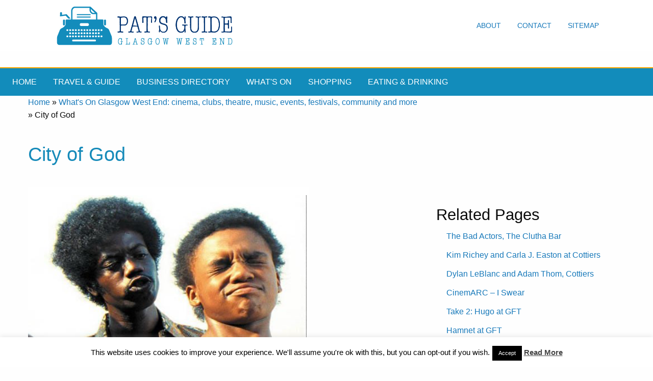

--- FILE ---
content_type: text/html; charset=UTF-8
request_url: https://www.glasgowwestend.co.uk/city-of-god/
body_size: 22575
content:
<!doctype html>
<html class="no-js" lang="en" dir="ltr">
<head><style>img.lazy{min-height:1px}</style><link href="https://www.glasgowwestend.co.uk/wp-content/plugins/w3-total-cache/pub/js/lazyload.min.js" as="script">
    <meta name="verify-v1" content="fWM8GxEHvjWtZi5pDwo4BL830kfvnd6F4VBpkBmpBuA=">
    
    <meta name="Description" content="City of God - Glasgow West End Pat's Guide to the Glasgow West End.">
    <meta name="author" content="Pat Byrne">
    <meta name="google-site-verification" content="A5Uff_kaxBYOcbgut21frtC2P859kz2W56vF62cncgE"/>

    <meta charset="utf-8">
    <meta http-equiv="x-ua-compatible" content="ie=edge">
    <meta name="viewport" content="width=device-width, initial-scale=1.0">
        <title> City of God - Glasgow West End</title>
        <link rel="stylesheet" href="https://www.glasgowwestend.co.uk/wp-content/themes/newgwetheme/css/foundation.css">
    <link rel="stylesheet" href="https://www.glasgowwestend.co.uk/wp-content/themes/newgwetheme/css/appcopy.css">
    <link rel="stylesheet" href="https://fonts.googleapis.com/icon?family=Material+Icons">
    <link rel="stylesheet" href="">
    <!-- share this -->
    <script type="text/javascript">var switchTo5x = true;</script>
    <script type="text/javascript" src="http://w.sharethis.com/button/buttons.js"></script>
    <script type="text/javascript">stLight.options({publisher: "74ab348f-202c-4762-b091-0f8628b9a824"}); </script>
    <!-- end of sharethis -->
    <script type="text/javascript"
            src="https://www.glasgowwestend.co.uk/wp-content/themes/newgwetheme/javascript/imagerollover.js"></script>
            


	<meta name='robots' content='index, follow, max-image-preview:large, max-snippet:-1, max-video-preview:-1' />
	<style>img:is([sizes="auto" i], [sizes^="auto," i]) { contain-intrinsic-size: 3000px 1500px }</style>
	
	<!-- This site is optimized with the Yoast SEO plugin v26.8 - https://yoast.com/product/yoast-seo-wordpress/ -->
	<link rel="canonical" href="https://www.glasgowwestend.co.uk/city-of-god/" />
	<meta property="og:locale" content="en_US" />
	<meta property="og:type" content="article" />
	<meta property="og:title" content="City of God - Glasgow West End" />
	<meta property="og:description" content="Sunday 19 May, 2024 One of the world’s 25 Best Films as rated on the IMDb Top 250, Fernando Meirelles and Kátia Lund’s Brazilian crime story City of God has recently been remastered for its 21st anniversary and will return to GFT for a special screening as part of their Anniversary Programme in May. In [&hellip;]" />
	<meta property="og:url" content="https://www.glasgowwestend.co.uk/city-of-god/" />
	<meta property="og:site_name" content="Glasgow West End" />
	<meta property="article:publisher" content="https://www.facebook.com/pages/Pats-Guide-to-Glasgows-West-End/145051615558727" />
	<meta property="article:published_time" content="2024-05-16T20:46:28+00:00" />
	<meta property="og:image" content="https://www.glasgowwestend.co.uk/wp-content/uploads/2024/05/city-of-god.png" />
	<meta property="og:image:width" content="550" />
	<meta property="og:image:height" content="458" />
	<meta property="og:image:type" content="image/png" />
	<meta name="author" content="Pat Byrne" />
	<meta name="twitter:card" content="summary_large_image" />
	<meta name="twitter:creator" content="@glasgowswestend" />
	<meta name="twitter:site" content="@glasgowswestend" />
	<meta name="twitter:label1" content="Written by" />
	<meta name="twitter:data1" content="Pat Byrne" />
	<meta name="twitter:label2" content="Est. reading time" />
	<meta name="twitter:data2" content="1 minute" />
	<script type="application/ld+json" class="yoast-schema-graph">{"@context":"https://schema.org","@graph":[{"@type":"Article","@id":"https://www.glasgowwestend.co.uk/city-of-god/#article","isPartOf":{"@id":"https://www.glasgowwestend.co.uk/city-of-god/"},"author":{"name":"Pat Byrne","@id":"https://www.glasgowwestend.co.uk/#/schema/person/72be1442791d2ac03a0ddf7e8cfeca91"},"headline":"City of God","datePublished":"2024-05-16T20:46:28+00:00","mainEntityOfPage":{"@id":"https://www.glasgowwestend.co.uk/city-of-god/"},"wordCount":174,"image":{"@id":"https://www.glasgowwestend.co.uk/city-of-god/#primaryimage"},"thumbnailUrl":"https://i0.wp.com/www.glasgowwestend.co.uk/wp-content/uploads/2024/05/city-of-god.png?fit=550%2C458&ssl=1","articleSection":["Cinema","What's On Glasgow West End: cinema, clubs, theatre, music, events, festivals, community and more"],"inLanguage":"en-US"},{"@type":"WebPage","@id":"https://www.glasgowwestend.co.uk/city-of-god/","url":"https://www.glasgowwestend.co.uk/city-of-god/","name":"City of God - Glasgow West End","isPartOf":{"@id":"https://www.glasgowwestend.co.uk/#website"},"primaryImageOfPage":{"@id":"https://www.glasgowwestend.co.uk/city-of-god/#primaryimage"},"image":{"@id":"https://www.glasgowwestend.co.uk/city-of-god/#primaryimage"},"thumbnailUrl":"https://i0.wp.com/www.glasgowwestend.co.uk/wp-content/uploads/2024/05/city-of-god.png?fit=550%2C458&ssl=1","datePublished":"2024-05-16T20:46:28+00:00","author":{"@id":"https://www.glasgowwestend.co.uk/#/schema/person/72be1442791d2ac03a0ddf7e8cfeca91"},"breadcrumb":{"@id":"https://www.glasgowwestend.co.uk/city-of-god/#breadcrumb"},"inLanguage":"en-US","potentialAction":[{"@type":"ReadAction","target":["https://www.glasgowwestend.co.uk/city-of-god/"]}]},{"@type":"ImageObject","inLanguage":"en-US","@id":"https://www.glasgowwestend.co.uk/city-of-god/#primaryimage","url":"https://i0.wp.com/www.glasgowwestend.co.uk/wp-content/uploads/2024/05/city-of-god.png?fit=550%2C458&ssl=1","contentUrl":"https://i0.wp.com/www.glasgowwestend.co.uk/wp-content/uploads/2024/05/city-of-god.png?fit=550%2C458&ssl=1","width":550,"height":458,"caption":"city of god"},{"@type":"BreadcrumbList","@id":"https://www.glasgowwestend.co.uk/city-of-god/#breadcrumb","itemListElement":[{"@type":"ListItem","position":1,"name":"Home","item":"https://www.glasgowwestend.co.uk/"},{"@type":"ListItem","position":2,"name":"What's On Glasgow West End: cinema, clubs, theatre, music, events, festivals, community and more","item":"https://www.glasgowwestend.co.uk/category/whatson/"},{"@type":"ListItem","position":3,"name":"City of God"}]},{"@type":"WebSite","@id":"https://www.glasgowwestend.co.uk/#website","url":"https://www.glasgowwestend.co.uk/","name":"Glasgow West End","description":"Pat&#039;s guide to what&#039;s best in the West End of Glasgow","potentialAction":[{"@type":"SearchAction","target":{"@type":"EntryPoint","urlTemplate":"https://www.glasgowwestend.co.uk/?s={search_term_string}"},"query-input":{"@type":"PropertyValueSpecification","valueRequired":true,"valueName":"search_term_string"}}],"inLanguage":"en-US"},{"@type":"Person","@id":"https://www.glasgowwestend.co.uk/#/schema/person/72be1442791d2ac03a0ddf7e8cfeca91","name":"Pat Byrne","image":{"@type":"ImageObject","inLanguage":"en-US","@id":"https://www.glasgowwestend.co.uk/#/schema/person/image/","url":"https://secure.gravatar.com/avatar/ca599183968413a9b0f8deb7a96a75666a22ba97b188733678ac6d08372cb6fe?s=96&d=mm&r=g","contentUrl":"https://secure.gravatar.com/avatar/ca599183968413a9b0f8deb7a96a75666a22ba97b188733678ac6d08372cb6fe?s=96&d=mm&r=g","caption":"Pat Byrne"},"description":"Publisher of Pat's Guide to Glasgow West End; the community guide to the West End of Glasgow. Fiction and non-fiction writer.","sameAs":["http://www.glasgowwestend.co.uk","https://x.com/glasgowswestend"],"url":"https://www.glasgowwestend.co.uk/author/patbyrne/"}]}</script>
	<!-- / Yoast SEO plugin. -->


<link rel='dns-prefetch' href='//www.glasgowwestend.co.uk' />
<link rel='dns-prefetch' href='//stats.wp.com' />
<link rel='preconnect' href='//c0.wp.com' />
<link rel='preconnect' href='//i0.wp.com' />
		<style>
			.lazyload,
			.lazyloading {
				max-width: 100%;
			}
		</style>
		<script type="text/javascript">
/* <![CDATA[ */
window._wpemojiSettings = {"baseUrl":"https:\/\/s.w.org\/images\/core\/emoji\/16.0.1\/72x72\/","ext":".png","svgUrl":"https:\/\/s.w.org\/images\/core\/emoji\/16.0.1\/svg\/","svgExt":".svg","source":{"concatemoji":"https:\/\/www.glasgowwestend.co.uk\/wp-includes\/js\/wp-emoji-release.min.js?ver=6.8.3"}};
/*! This file is auto-generated */
!function(s,n){var o,i,e;function c(e){try{var t={supportTests:e,timestamp:(new Date).valueOf()};sessionStorage.setItem(o,JSON.stringify(t))}catch(e){}}function p(e,t,n){e.clearRect(0,0,e.canvas.width,e.canvas.height),e.fillText(t,0,0);var t=new Uint32Array(e.getImageData(0,0,e.canvas.width,e.canvas.height).data),a=(e.clearRect(0,0,e.canvas.width,e.canvas.height),e.fillText(n,0,0),new Uint32Array(e.getImageData(0,0,e.canvas.width,e.canvas.height).data));return t.every(function(e,t){return e===a[t]})}function u(e,t){e.clearRect(0,0,e.canvas.width,e.canvas.height),e.fillText(t,0,0);for(var n=e.getImageData(16,16,1,1),a=0;a<n.data.length;a++)if(0!==n.data[a])return!1;return!0}function f(e,t,n,a){switch(t){case"flag":return n(e,"\ud83c\udff3\ufe0f\u200d\u26a7\ufe0f","\ud83c\udff3\ufe0f\u200b\u26a7\ufe0f")?!1:!n(e,"\ud83c\udde8\ud83c\uddf6","\ud83c\udde8\u200b\ud83c\uddf6")&&!n(e,"\ud83c\udff4\udb40\udc67\udb40\udc62\udb40\udc65\udb40\udc6e\udb40\udc67\udb40\udc7f","\ud83c\udff4\u200b\udb40\udc67\u200b\udb40\udc62\u200b\udb40\udc65\u200b\udb40\udc6e\u200b\udb40\udc67\u200b\udb40\udc7f");case"emoji":return!a(e,"\ud83e\udedf")}return!1}function g(e,t,n,a){var r="undefined"!=typeof WorkerGlobalScope&&self instanceof WorkerGlobalScope?new OffscreenCanvas(300,150):s.createElement("canvas"),o=r.getContext("2d",{willReadFrequently:!0}),i=(o.textBaseline="top",o.font="600 32px Arial",{});return e.forEach(function(e){i[e]=t(o,e,n,a)}),i}function t(e){var t=s.createElement("script");t.src=e,t.defer=!0,s.head.appendChild(t)}"undefined"!=typeof Promise&&(o="wpEmojiSettingsSupports",i=["flag","emoji"],n.supports={everything:!0,everythingExceptFlag:!0},e=new Promise(function(e){s.addEventListener("DOMContentLoaded",e,{once:!0})}),new Promise(function(t){var n=function(){try{var e=JSON.parse(sessionStorage.getItem(o));if("object"==typeof e&&"number"==typeof e.timestamp&&(new Date).valueOf()<e.timestamp+604800&&"object"==typeof e.supportTests)return e.supportTests}catch(e){}return null}();if(!n){if("undefined"!=typeof Worker&&"undefined"!=typeof OffscreenCanvas&&"undefined"!=typeof URL&&URL.createObjectURL&&"undefined"!=typeof Blob)try{var e="postMessage("+g.toString()+"("+[JSON.stringify(i),f.toString(),p.toString(),u.toString()].join(",")+"));",a=new Blob([e],{type:"text/javascript"}),r=new Worker(URL.createObjectURL(a),{name:"wpTestEmojiSupports"});return void(r.onmessage=function(e){c(n=e.data),r.terminate(),t(n)})}catch(e){}c(n=g(i,f,p,u))}t(n)}).then(function(e){for(var t in e)n.supports[t]=e[t],n.supports.everything=n.supports.everything&&n.supports[t],"flag"!==t&&(n.supports.everythingExceptFlag=n.supports.everythingExceptFlag&&n.supports[t]);n.supports.everythingExceptFlag=n.supports.everythingExceptFlag&&!n.supports.flag,n.DOMReady=!1,n.readyCallback=function(){n.DOMReady=!0}}).then(function(){return e}).then(function(){var e;n.supports.everything||(n.readyCallback(),(e=n.source||{}).concatemoji?t(e.concatemoji):e.wpemoji&&e.twemoji&&(t(e.twemoji),t(e.wpemoji)))}))}((window,document),window._wpemojiSettings);
/* ]]> */
</script>
<style id='wp-emoji-styles-inline-css' type='text/css'>

	img.wp-smiley, img.emoji {
		display: inline !important;
		border: none !important;
		box-shadow: none !important;
		height: 1em !important;
		width: 1em !important;
		margin: 0 0.07em !important;
		vertical-align: -0.1em !important;
		background: none !important;
		padding: 0 !important;
	}
</style>
<link rel='stylesheet' id='mediaelement-css' href='https://c0.wp.com/c/6.8.3/wp-includes/js/mediaelement/mediaelementplayer-legacy.min.css' type='text/css' media='all' />
<link rel='stylesheet' id='wp-mediaelement-css' href='https://c0.wp.com/c/6.8.3/wp-includes/js/mediaelement/wp-mediaelement.min.css' type='text/css' media='all' />
<style id='jetpack-sharing-buttons-style-inline-css' type='text/css'>
.jetpack-sharing-buttons__services-list{display:flex;flex-direction:row;flex-wrap:wrap;gap:0;list-style-type:none;margin:5px;padding:0}.jetpack-sharing-buttons__services-list.has-small-icon-size{font-size:12px}.jetpack-sharing-buttons__services-list.has-normal-icon-size{font-size:16px}.jetpack-sharing-buttons__services-list.has-large-icon-size{font-size:24px}.jetpack-sharing-buttons__services-list.has-huge-icon-size{font-size:36px}@media print{.jetpack-sharing-buttons__services-list{display:none!important}}.editor-styles-wrapper .wp-block-jetpack-sharing-buttons{gap:0;padding-inline-start:0}ul.jetpack-sharing-buttons__services-list.has-background{padding:1.25em 2.375em}
</style>
<link rel='stylesheet' id='cookie-law-info-css' href='https://www.glasgowwestend.co.uk/wp-content/plugins/cookie-law-info/legacy/public/css/cookie-law-info-public.css?ver=3.3.9.1' type='text/css' media='all' />
<link rel='stylesheet' id='cookie-law-info-gdpr-css' href='https://www.glasgowwestend.co.uk/wp-content/plugins/cookie-law-info/legacy/public/css/cookie-law-info-gdpr.css?ver=3.3.9.1' type='text/css' media='all' />
<link rel='stylesheet' id='rgg-simplelightbox-css' href='https://www.glasgowwestend.co.uk/wp-content/plugins/responsive-gallery-grid/lib/simplelightbox/simplelightbox.min.css?ver=2.3.18' type='text/css' media='all' />
<link rel='stylesheet' id='slickstyle-css' href='https://www.glasgowwestend.co.uk/wp-content/plugins/responsive-gallery-grid/lib/slick/slick.1.9.0.min.css?ver=2.3.18' type='text/css' media='all' />
<link rel='stylesheet' id='slick-theme-css' href='https://www.glasgowwestend.co.uk/wp-content/plugins/responsive-gallery-grid/lib/slick/slick-theme.css?ver=2.3.18' type='text/css' media='all' />
<link rel='stylesheet' id='rgg-style-css' href='https://www.glasgowwestend.co.uk/wp-content/plugins/responsive-gallery-grid/css/style.css?ver=2.3.18' type='text/css' media='all' />
<link rel='stylesheet' id='wp-post-navigation-style-css' href='https://www.glasgowwestend.co.uk/wp-content/plugins/wp-post-navigation/style.css?ver=6.8.3' type='text/css' media='all' />
<link rel='stylesheet' id='sharedaddy-css' href='https://c0.wp.com/p/jetpack/15.4/modules/sharedaddy/sharing.css' type='text/css' media='all' />
<link rel='stylesheet' id='social-logos-css' href='https://c0.wp.com/p/jetpack/15.4/_inc/social-logos/social-logos.min.css' type='text/css' media='all' />
<script type="text/javascript" src="https://c0.wp.com/c/6.8.3/wp-includes/js/jquery/jquery-migrate.min.js" id="jquery-migrate-js"></script>
<script type="text/javascript" src="https://c0.wp.com/c/6.8.3/wp-includes/js/jquery/jquery.min.js" id="jquery-core-js"></script>
<script type="text/javascript" id="cookie-law-info-js-extra">
/* <![CDATA[ */
var Cli_Data = {"nn_cookie_ids":[],"cookielist":[],"non_necessary_cookies":[],"ccpaEnabled":"","ccpaRegionBased":"","ccpaBarEnabled":"","strictlyEnabled":["necessary","obligatoire"],"ccpaType":"gdpr","js_blocking":"","custom_integration":"","triggerDomRefresh":"","secure_cookies":""};
var cli_cookiebar_settings = {"animate_speed_hide":"500","animate_speed_show":"500","background":"#fff","border":"#444","border_on":"","button_1_button_colour":"#000","button_1_button_hover":"#000000","button_1_link_colour":"#fff","button_1_as_button":"1","button_1_new_win":"","button_2_button_colour":"#333","button_2_button_hover":"#292929","button_2_link_colour":"#444","button_2_as_button":"","button_2_hidebar":"1","button_3_button_colour":"#000","button_3_button_hover":"#000000","button_3_link_colour":"#fff","button_3_as_button":"1","button_3_new_win":"","button_4_button_colour":"#000","button_4_button_hover":"#000000","button_4_link_colour":"#fff","button_4_as_button":"1","button_7_button_colour":"#61a229","button_7_button_hover":"#4e8221","button_7_link_colour":"#fff","button_7_as_button":"1","button_7_new_win":"","font_family":"inherit","header_fix":"","notify_animate_hide":"","notify_animate_show":"","notify_div_id":"#cookie-law-info-bar","notify_position_horizontal":"right","notify_position_vertical":"bottom","scroll_close":"","scroll_close_reload":"","accept_close_reload":"","reject_close_reload":"","showagain_tab":"1","showagain_background":"#fff","showagain_border":"#000","showagain_div_id":"#cookie-law-info-again","showagain_x_position":"100px","text":"#000","show_once_yn":"1","show_once":"10000","logging_on":"","as_popup":"","popup_overlay":"1","bar_heading_text":"","cookie_bar_as":"banner","popup_showagain_position":"bottom-right","widget_position":"left"};
var log_object = {"ajax_url":"https:\/\/www.glasgowwestend.co.uk\/wp-admin\/admin-ajax.php"};
/* ]]> */
</script>
<script type="text/javascript" src="https://www.glasgowwestend.co.uk/wp-content/plugins/cookie-law-info/legacy/public/js/cookie-law-info-public.js?ver=3.3.9.1" id="cookie-law-info-js"></script>
<script type="text/javascript" src="https://www.glasgowwestend.co.uk/wp-content/plugins/stopbadbots/assets/js/stopbadbots.js?ver=6.8.3" id="stopbadbots-main-js-js"></script>
<link rel="https://api.w.org/" href="https://www.glasgowwestend.co.uk/wp-json/" /><link rel="alternate" title="JSON" type="application/json" href="https://www.glasgowwestend.co.uk/wp-json/wp/v2/posts/90650" /><link rel="EditURI" type="application/rsd+xml" title="RSD" href="https://www.glasgowwestend.co.uk/xmlrpc.php?rsd" />
<meta name="generator" content="WordPress 6.8.3" />
<link rel='shortlink' href='https://www.glasgowwestend.co.uk/?p=90650' />
<link rel="alternate" title="oEmbed (JSON)" type="application/json+oembed" href="https://www.glasgowwestend.co.uk/wp-json/oembed/1.0/embed?url=https%3A%2F%2Fwww.glasgowwestend.co.uk%2Fcity-of-god%2F" />
<link rel="alternate" title="oEmbed (XML)" type="text/xml+oembed" href="https://www.glasgowwestend.co.uk/wp-json/oembed/1.0/embed?url=https%3A%2F%2Fwww.glasgowwestend.co.uk%2Fcity-of-god%2F&#038;format=xml" />
        <script type="text/javascript">
            if (typeof jQuery !== 'undefined' && typeof jQuery.migrateWarnings !== 'undefined') {
                jQuery.migrateTrace = true; // Habilitar stack traces
                jQuery.migrateMute = false; // Garantir avisos no console
            }
            let bill_timeout;

            function isBot() {
                const bots = ['crawler', 'spider', 'baidu', 'duckduckgo', 'bot', 'googlebot', 'bingbot', 'facebook', 'slurp', 'twitter', 'yahoo'];
                const userAgent = navigator.userAgent.toLowerCase();
                return bots.some(bot => userAgent.includes(bot));
            }
            const originalConsoleWarn = console.warn; // Armazenar o console.warn original
            const sentWarnings = [];
            const bill_errorQueue = [];
            const slugs = [
                "antibots", "antihacker", "bigdump-restore", "boatdealer", "cardealer",
                "database-backup", "disable-wp-sitemap", "easy-update-urls", "hide-site-title",
                "lazy-load-disable", "multidealer", "real-estate-right-now", "recaptcha-for-all",
                "reportattacks", "restore-classic-widgets", "s3cloud", "site-checkup",
                "stopbadbots", "toolsfors", "toolstruthsocial", "wp-memory", "wptools"
            ];

            function hasSlug(warningMessage) {
                return slugs.some(slug => warningMessage.includes(slug));
            }
            // Sobrescrita de console.warn para capturar avisos JQMigrate
            console.warn = function(message, ...args) {
                // Processar avisos JQMIGRATE
                if (typeof message === 'string' && message.includes('JQMIGRATE')) {
                    if (!sentWarnings.includes(message)) {
                        sentWarnings.push(message);
                        let file = 'unknown';
                        let line = '0';
                        try {
                            const stackTrace = new Error().stack.split('\n');
                            for (let i = 1; i < stackTrace.length && i < 10; i++) {
                                const match = stackTrace[i].match(/at\s+.*?\((.*):(\d+):(\d+)\)/) ||
                                    stackTrace[i].match(/at\s+(.*):(\d+):(\d+)/);
                                if (match && match[1].includes('.js') &&
                                    !match[1].includes('jquery-migrate.js') &&
                                    !match[1].includes('jquery.js')) {
                                    file = match[1];
                                    line = match[2];
                                    break;
                                }
                            }
                        } catch (e) {
                            // Ignorar erros
                        }
                        const warningMessage = message.replace('JQMIGRATE:', 'Error:').trim() + ' - URL: ' + file + ' - Line: ' + line;
                        if (!hasSlug(warningMessage)) {
                            bill_errorQueue.push(warningMessage);
                            handleErrorQueue();
                        }
                    }
                }
                // Repassar todas as mensagens para o console.warn original
                originalConsoleWarn.apply(console, [message, ...args]);
            };
            //originalConsoleWarn.apply(console, arguments);
            // Restaura o console.warn original após 6 segundos
            setTimeout(() => {
                console.warn = originalConsoleWarn;
            }, 6000);

            function handleErrorQueue() {
                // Filtrar mensagens de bots antes de processar
                if (isBot()) {
                    bill_errorQueue = []; // Limpar a fila se for bot
                    return;
                }
                if (bill_errorQueue.length >= 5) {
                    sendErrorsToServer();
                } else {
                    clearTimeout(bill_timeout);
                    bill_timeout = setTimeout(sendErrorsToServer, 7000);
                }
            }

            function sendErrorsToServer() {
                if (bill_errorQueue.length > 0) {
                    const message = bill_errorQueue.join(' | ');
                    //console.log('[Bill Catch] Enviando ao Servidor:', message); // Log temporário para depuração
                    const xhr = new XMLHttpRequest();
                    const nonce = 'c03be313d4';
                    const ajax_url = 'https://www.glasgowwestend.co.uk/wp-admin/admin-ajax.php?action=bill_minozzi_js_error_catched&_wpnonce=c03be313d4';
                    xhr.open('POST', encodeURI(ajax_url));
                    xhr.setRequestHeader('Content-Type', 'application/x-www-form-urlencoded');
                    xhr.send('action=bill_minozzi_js_error_catched&_wpnonce=' + nonce + '&bill_js_error_catched=' + encodeURIComponent(message));
                    // bill_errorQueue = [];
                    bill_errorQueue.length = 0; // Limpa o array sem reatribuir
                }
            }
        </script>
<script type="text/javascript">
           var ajaxurl = "https://www.glasgowwestend.co.uk/wp-admin/admin-ajax.php";
         </script><style type="text/css">
					.wp-post-navigation a{
					text-decoration: none;
font:bold 16px sans-serif, arial;
color: #666;
					}
				 </style>	<style>img#wpstats{display:none}</style>
				<script>
			document.documentElement.className = document.documentElement.className.replace('no-js', 'js');
		</script>
				<style>
			.no-js img.lazyload {
				display: none;
			}

			figure.wp-block-image img.lazyloading {
				min-width: 150px;
			}

			.lazyload,
			.lazyloading {
				--smush-placeholder-width: 100px;
				--smush-placeholder-aspect-ratio: 1/1;
				width: var(--smush-image-width, var(--smush-placeholder-width)) !important;
				aspect-ratio: var(--smush-image-aspect-ratio, var(--smush-placeholder-aspect-ratio)) !important;
			}

						.lazyload, .lazyloading {
				opacity: 0;
			}

			.lazyloaded {
				opacity: 1;
				transition: opacity 400ms;
				transition-delay: 0ms;
			}

					</style>
		<link rel="icon" href="https://i0.wp.com/www.glasgowwestend.co.uk/wp-content/uploads/2021/04/gwesiteicon.jpg?fit=32%2C32&#038;ssl=1" sizes="32x32" />
<link rel="icon" href="https://i0.wp.com/www.glasgowwestend.co.uk/wp-content/uploads/2021/04/gwesiteicon.jpg?fit=192%2C192&#038;ssl=1" sizes="192x192" />
<link rel="apple-touch-icon" href="https://i0.wp.com/www.glasgowwestend.co.uk/wp-content/uploads/2021/04/gwesiteicon.jpg?fit=180%2C180&#038;ssl=1" />
<meta name="msapplication-TileImage" content="https://i0.wp.com/www.glasgowwestend.co.uk/wp-content/uploads/2021/04/gwesiteicon.jpg?fit=270%2C270&#038;ssl=1" />
		<style type="text/css" id="wp-custom-css">
			/*
You can add your own CSS here.

Click the help icon above to learn more.
*/

div#catagrpg img.alignleft
{
float: left;
}

img.floatitleft
{
  float: left;
  margin-right: 20px;
  border-top-width: 1px;
  border-right-width: 1px;
  border-bottom-width: 1px;
  border-left-width: 1px;
  border-top-style: solid;
  border-right-style: solid;
  border-bottom-style: solid;
  border-left-style: solid;
  border-top-color: #cccccc;
  border-right-color: #cccccc;
  border-bottom-color: #cccccc;
  border-left-color: #cccccc;
  border-image-source: none;
  border-image-slice: 100%;
  border-image-width: 1;
  border-image-outset: 0;
  border-image-repeat: stretch stretch;
  padding-top: 4px;
  padding-right: 4px;
  padding-bottom: 4px;
  padding-left: 4px;
}

.homepageblogimage
{
padding: 8px;
border: solid 2px #E09207;
	margin-right: 20px;
}

    .cse .gsc-search-button input.gsc-search-button-v2, input.gsc-search-button-v2 {
    width: auto !important; 
    height: auto !important; 
    padding: 6px 27px;
    min-width: 13px;
    margin-top: 2px;
}

ul.product_list_widget, ul.product_list_widget li
{
list-style-type: none;
    margin: 0;
    padding: 0;
}

div#innerpagescontenttext > div > img.alignright.wp-post-image
{
border: 1px solid #97CEE3;
padding: 10px;
}
h2#categoryposttitle
{
font-size: 180%;
margin-bottom: .5em;
margin-top: 1.5em;
}
div.textwidget > div.sidebox > ul > li, div.textwidget > div.sidebox > ul,

div#therighthandcolumninnerpages.medium-4.column > div.sidebox > ul > li

{
list-style-type: none;
}
div.textwidget > div.sidebox > ul > li, div#therighthandcolumninnerpages.medium-4.column > div.sidebox > ul > li
{
margin-bottom: .75em;
}

section.maincontentareainnerpages.focusable > div.row > div#thelefthandcolumn.medium-9.column > div#innerpagescontenttext > p,
 section.maincontentareainnerpages.focusable > div.row > div#thelefthandcolumn.medium-8.column > div#innerpagescontenttext > p
{
font-size: 120%;
}

.woocommerce h1 
{
line-height: 1.4;
margin-bottom: .5em;
margin-top: 1em;
}

h3.orangebackg
{
	background-color: #E09207;
	color: #fff;
}
h1.categorymaintitle
{
	font-size: 200%;
	font-weight: 600;
}
ul#latestcontentpage
{
	list-style: none;
}
ul#latestcontentpage li
{
margin-bottom: 1em;
	list-style: none;
}

#innerpagescontenttext > h3
{
	font-size: 140%;
}
#innerpagescontenttext > h2
{
font-size: 190%;	margin-top: 1.5em;

}
#innerpagescontenttext > p > img.floatitright, #innerpagescontenttext > h2 > img.floatitright,  #innerpagescontenttext > h3 > img.floatitright
{
	float: right;
	margin-left: 20px;
}
#innerpagescontenttext > p > img.floatitleft, #innerpagescontenttext > h2 > img.floatitleft,  #innerpagescontenttext > h3 > img.floatitleft
{
	float: left;
	margin-right: 20px;
}
div#artspostings ul li
{
margin-bottom: 1.5em;
}
#innerpagescontenttext  img.alignright
{
	float: right;
	margin-left: 20px;
}

		</style>
		
<style>
/* Responsive Menu CSS */

ins, iframe {
    width: 100% !important;
}

.title-bar {
    display: none;
}

#extra-menu-for-responsive {
    display: none;
}

@media screen and (max-width: 1200px) {
    .top-bar ul li a {
        font-size: 14px;
        padding: 0.7rem .5rem;
    }
}

@media screen and (max-width: 710px) {
    .nav-desktop {
        margin-bottom: 0 !important;
    }

    .nav-desktop .top-bar-right {
        display: none;
    }

    .nav-desktop .top-bar-left {
        float: none;
    }

    .nav-desktop .topbar-title {
        display: block;
        text-align: center;
    }

    #extra-menu-for-responsive {
        display: block;
    }
}

@media screen and (max-width: 768px) {
    #goolge-ads-service-area {
        display: none !important;
    }
}

@media screen and (max-width: 920px) {
    .nav-desktop .topbar-title a img {
        width: 75%;
    }

    .nav-desktop.top-bar ul li a {
        padding: 0 0.7rem .5rem;
    }

    .title-bar {
        display: block;
    }

    .title-bar[data-responsive-toggle="responsive-menu"] {
        display: block !important;
    }

    #responsive-menu ul {
        padding: 0;
    }

    #responsive-menu ul li {
        display: block;
        float: none;
        border-bottom: 1px solid rgba(10, 10, 10, 0.12);
    }

    #responsive-menu ul li a {
        display: block;
        float: none;
        padding: 15px;
        font-size: 14px;
        -webkit-transition: all .3s ease-out;
        -moz-transition: all .3s ease-out;
        -ms-transition: all .3s ease-out;
        -o-transition: all .3s ease-out;
        transition: all .3s ease-out;
    }

    #responsive-menu {
        display: none !important;
        transition: all .4s linear;
    }

    #responsive-menu .top-bar-right,
    #responsive-menu .top-bar-left {
        display: block;
        width: 100%;
    }
}

#responsive-menu.open {
    display: block !important;
    border-top: 1px solid rgba(10, 10, 10, 0.12) !important;
    padding: 0;
}

</style>

<script>
//Remove Responsive open class when go to large device
window.addEventListener("resize", removeResponsiveOpenClass);
function removeResponsiveOpenClass(){

    var w = window,
        d = document,
        e = d.documentElement,
        g = d.getElementsByTagName('body')[0],
        x = w.innerWidth || e.clientWidth || g.clientWidth;
    if(x>920){
        var menu = document.getElementById('responsive-menu');
        menu.className = "top-bar";
    }
}

//Responsive menu open/close
function mobileMenuShow() {
    var menu = document.getElementById('responsive-menu');
    if (menu.className === "top-bar") {
        menu.className += " open";
    } else {
        menu.className = "top-bar";
    }
}
</script>

</head>
<body class="wp-singular post-template-default single single-post postid-90650 single-format-standard wp-theme-newgwetheme">
<!-- banner section -->
<div id="goolge-ads-service-area" style="display: block; margin-left: auto; margin-right: auto;width: 100%!important;">

    
</div>

<div class="top-bar nav-desktop" style=" margin-bottom: 2em;">

    <div class="wrap">

        <div class="top-bar-left">
            <ul class="menu top">
                <li class="topbar-title">
                    <a href="#"><img class="lazy" src="data:image/svg+xml,%3Csvg%20xmlns='http://www.w3.org/2000/svg'%20viewBox='0%200%201%201'%3E%3C/svg%3E" data-src="https://www.glasgowwestend.co.uk/wp-content/themes/newgwetheme/images/logo.jpg"/>
                    </a>
                </li>
            </ul>
        </div>

        <div class="top-bar-right">
            <ul class="menu top menu-desktop">
                <li><a href="/glasgow-west-end-about-pat-byrne/">About</a></li>
                <li><a href="/contact-pat-byrne-at-glasgow-west-end/">Contact</a></li>
                <li><a href="/sitemap-for-glasgow-west-end/">Sitemap</a></li>
            </ul>
        </div>
    </div>
</div>

<!--- second experimental menu -->

<!-- Start Top Bar -->
<div class="title-bar"
     style="text-align: right;background-color: #128CBB; border-top: 2px solid orange;">
    <!-- <div class="title-bar-title">Menu</div> -->
    <button class="toggle-topbar menu-icon" type="button" onclick="mobileMenuShow()"></button>
</div>

<div class="top-bar" id="responsive-menu" style="background-color: #128CBB; border-top: 2px solid orange;">
    <div class="top-bar-left">
        <ul class="menu" style="background-color: #128CBB; text-transform: uppercase;">
            <li><a style="color: #fff;" href="https://www.glasgowwestend.co.uk">Home</a></li>
            <li><a style="color: #fff;"
                   href="https://www.glasgowwestend.co.uk/category/travel/">Travel&nbsp;&amp;&nbsp;Guide</a></li>
            <li><a style="color: #fff;" href="https://www.glasgowwestend.co.uk/business/">Business&nbsp;Directory</a></li>
            <li><a style="color: #fff;" href="https://www.glasgowwestend.co.uk/category/whatson/">What's&nbsp;On</a></li>
            <li><a style="color: #fff;" href="https://www.glasgowwestend.co.uk/shopping/">Shopping</a></li>
            <li><a style="color: #fff;" href="https://www.glasgowwestend.co.uk/category/eating-drinking/">Eating&nbsp;&&nbsp;drinking</a>
            </li>
        </ul>
        <ul class="menu" id="extra-menu-for-responsive" style="background-color: #128CBB; text-transform: uppercase;">
            <li><a style="color: #fff;" href="/glasgow-west-end-about-pat-byrne/">About</a></li>
            <li><a style="color: #fff;" href="/contact-pat-byrne-at-glasgow-west-end/">Contact</a></li>
            <li><a style="color: #fff;" href="/sitemap-for-glasgow-west-end/">Sitemap</a></li>
        </ul>
    </div>
    <div class="top-bar-right">
        <!-- Right Nav Section -->
        <ul class="menu topnavsearch">
            <li></li>
            <!-- <li><a style="color: orange; background-color: white; font-weight: 700;"
                   href="http://shop.glasgowwestend.co.uk">NEW: Online Shop</a></li> -->
        </ul>
    </div>
</div>
<!-- End Top Bar -->

<!-- end of that otehr experimental menu -->
<!-- gest here -->


<section class="maincontentareainnerpages" > 

<div class="row" > <!-- this row is just for the title and a right-hand element that can be anything -->

		<div class="medium-8 column" id="thelefthandcolumn">
			<div>
				<p id="breadcrumbs"><span><span><a href="https://www.glasgowwestend.co.uk/">Home</a></span> » <span><a href="https://www.glasgowwestend.co.uk/category/whatson/">What's On Glasgow West End: cinema, clubs, theatre, music, events, festivals, community and more</a></span> » <span class="breadcrumb_last" aria-current="page">City of God</span></span></p>			</div>
		
			<div id="innerpagescontentheader">
				<h2 class="mainpagetitle" style="margin-top: 1em; font-size: 240%; color: #158AB9; margin-bottom: 1em;">City of God</h2>
			</div>
			

    		
		</div>
		
		<div class="medium-4 column"  id="therighthandcolumninnerpages">
		</div>
	</div>
	<div class="row" > <!-- this row is for the main content of the page and the main right-hand column -->

	<div class="medium-8 column" id="thelefthandcolumn" style="padding-right: 6em;"> <!-- main left-hand column -->
				
			<div id="innerpagescontenttext">
			<div id="topblogimage" style="margin-bottom: 1.5em;">
        		<img width="550" height="458" src="data:image/svg+xml,%3Csvg%20xmlns='http://www.w3.org/2000/svg'%20viewBox='0%200%20550%20458'%3E%3C/svg%3E" data-src="https://i0.wp.com/www.glasgowwestend.co.uk/wp-content/uploads/2024/05/city-of-god.png?fit=550%2C458&amp;ssl=1" class="alignleft wp-post-image lazy" alt="city of god" decoding="async" fetchpriority="high" data-srcset="https://i0.wp.com/www.glasgowwestend.co.uk/wp-content/uploads/2024/05/city-of-god.png?w=550&amp;ssl=1 550w, https://i0.wp.com/www.glasgowwestend.co.uk/wp-content/uploads/2024/05/city-of-god.png?resize=300%2C250&amp;ssl=1 300w, https://i0.wp.com/www.glasgowwestend.co.uk/wp-content/uploads/2024/05/city-of-god.png?resize=150%2C125&amp;ssl=1 150w, https://i0.wp.com/www.glasgowwestend.co.uk/wp-content/uploads/2024/05/city-of-god.png?resize=500%2C416&amp;ssl=1 500w" data-sizes="(max-width: 550px) 100vw, 550px" />         		</div>
                      
        	<h2>Sunday 19 May, 2024</h2>
<p>One of the world’s 25 Best Films as rated on the IMDb Top 250, Fernando Meirelles and Kátia Lund’s Brazilian crime story City of God has recently been remastered for its 21st anniversary and will return to GFT for a special screening as part of their Anniversary Programme in May.</p>
<p>In the poverty-stricken favelas of Rio de Janeiro in the 1970s, two young men choose different paths. Rocket (Phellipe Haagensen) is a budding photographer who documents the increasing drug-related violence of his neighbourhood. José &#8216;Zé&#8217; Pequeno (Douglas Silva) is an ambitious drug dealer who uses Rocket and his photos as a way to increase his fame as a turf war erupts with his rival, &#8216;Knockout Ned&#8217; (Leandro Firmino da Hora). The film was shot on location in Rio&#8217;s poorest neighbourhoods.</p>
<p>The screening will have a short introduction by Sam Gonçalves, a documentary filmmaker, writer and community organiser based in Glasgow and originally from Brazil.</p>
<p>In Portuguese with English subtitles.</p>
<p><a href="https://www.glasgowfilm.org/movie/city-of-god/">Buy tickets</a></p>
<p>GFT, 12 Rose Street, G3 6RB</p>
<div class="wp-post-navigation">
									   <div class="wp-post-navigation-pre">
									   <a href="https://www.glasgowwestend.co.uk/in-the-mood-for-love/">In the Mood for Love</a>
									   </div>
									   <div class="wp-post-navigation-next">
									   <a href="https://www.glasgowwestend.co.uk/rear-window-70th-anniversary/">Rear Window - 70th Anniversary</a>
									   </div>
									</div><div class="sharedaddy sd-sharing-enabled"><div class="robots-nocontent sd-block sd-social sd-social-icon-text sd-sharing"><h3 class="sd-title">Share this:</h3><div class="sd-content"><ul><li class="share-facebook"><a rel="nofollow noopener noreferrer"
				data-shared="sharing-facebook-90650"
				class="share-facebook sd-button share-icon"
				href="https://www.glasgowwestend.co.uk/city-of-god/?share=facebook"
				target="_blank"
				aria-labelledby="sharing-facebook-90650"
				>
				<span id="sharing-facebook-90650" hidden>Click to share on Facebook (Opens in new window)</span>
				<span>Facebook</span>
			</a></li><li class="share-x"><a rel="nofollow noopener noreferrer"
				data-shared="sharing-x-90650"
				class="share-x sd-button share-icon"
				href="https://www.glasgowwestend.co.uk/city-of-god/?share=x"
				target="_blank"
				aria-labelledby="sharing-x-90650"
				>
				<span id="sharing-x-90650" hidden>Click to share on X (Opens in new window)</span>
				<span>X</span>
			</a></li><li class="share-end"></li></ul></div></div></div>  
<div style="margin-top: 2em; margin-bottom: 2em; border-top: 1px solid #ccc;">       	
        	<script async src="//pagead2.googlesyndication.com/pagead/js/adsbygoogle.js"></script>
<ins class="adsbygoogle"
     style="display:block"
     data-ad-format="autorelaxed"
     data-ad-client="ca-pub-2154364311148974"
     data-ad-slot="2498334430"></ins>
<script>
     (adsbygoogle = window.adsbygoogle || []).push({});
</script>
</div>
        	
        	<div style="display: block;"></div>
        	<h3 style="clear: both; font-size: small;" >This section: <a href="https://www.glasgowwestend.co.uk/category/whatson/cinema/" rel="category tag">Cinema</a>, <a href="https://www.glasgowwestend.co.uk/category/whatson/" rel="category tag">What's On Glasgow West End: cinema, clubs, theatre, music, events, festivals, community and more</a></h3>
        	        	
        	</div>
        
    		<div class="tax">
        	
				<div class="alignleft">
				<p>Filed under: <a href="https://www.glasgowwestend.co.uk/category/whatson/cinema/" rel="category tag">Cinema</a>, <a href="https://www.glasgowwestend.co.uk/category/whatson/" rel="category tag">What's On Glasgow West End: cinema, clubs, theatre, music, events, festivals, community and more</a></p>
				</div>
				
								<div class="alignright txtrt">
				<p>
								</p>
								</div>
        	</div>
        
        
        
          	<p>
        	<em><a href="https://www.glasgowwestend.co.uk/rear-window-70th-anniversary/" rel="prev">Prevous page or post</a>               
        	<a href="https://www.glasgowwestend.co.uk/in-the-mood-for-love/" rel="next"> | Next page or post</a>        	</em>
        	</p>
        	
        	<div class="author" style="padding-bottom: 2em;">

			<h4>Written by : <a href="https://www.glasgowwestend.co.uk/author/patbyrne/" title="Posts by Pat Byrne" rel="author">Pat Byrne</a></h4>
			<p>
			<img alt='Avatar of PatByrne' src="data:image/svg+xml,%3Csvg%20xmlns='http://www.w3.org/2000/svg'%20viewBox='0%200%2050%2050'%3E%3C/svg%3E" data-src='https://secure.gravatar.com/avatar/ca599183968413a9b0f8deb7a96a75666a22ba97b188733678ac6d08372cb6fe?s=50&#038;d=Mystery%20Man&#038;r=g' data-srcset='https://secure.gravatar.com/avatar/ca599183968413a9b0f8deb7a96a75666a22ba97b188733678ac6d08372cb6fe?s=100&#038;d=Mystery%20Man&#038;r=g 2x' class='avatar avatar-50 photo lazy' height='50' width='50' decoding='async'/>
						Publisher of Pat's Guide to Glasgow West End; the community guide to the West End of Glasgow. Fiction and non-fiction writer.</p>
			

			</div> <!-- end of author div --> 
        
        	
<!-- You can start editing here. -->


			<!-- If comments are closed. -->
		<p class="nocomments">Comments are closed.</p>

	
                     
			 

</div>
		

<!-- main section right-hand column -->
		
		<div class="medium-4 column"  id="therighthandcolumninnerpages">
		<!-- social media buttons -->
         	<div style="margin-bottom: 2em;"> 
    		<span class='st_email_large' displayText='Email'></span>
			<span class='st_pinterest_large' displayText='Pinterest'></span>
			<noindex><span class='st_facebook_large' displayText='Facebook'></span></noindex>
			<span class='st_twitter_large' displayText='Tweet'></span>
    		</div>
		
			<div class="sidebox">
<h3>Related Pages</h3><ul class="lcp_catlist" id="lcp_instance_listcategorypostswidget-18"><li><a href="https://www.glasgowwestend.co.uk/the-bad-actors-the-clutha-bar/">The Bad Actors, The Clutha Bar</a></li><li><a href="https://www.glasgowwestend.co.uk/kim-richey-and-carla-j-easton-at-cottiers/">Kim Richey and Carla J. Easton at Cottiers</a></li><li><a href="https://www.glasgowwestend.co.uk/dylan-le-blanc-and-adam-thom-cottiers/">Dylan LeBlanc and Adam Thom, Cottiers</a></li><li><a href="https://www.glasgowwestend.co.uk/cinemarc-i-swear/">CinemARC &#8211; I Swear</a></li><li><a href="https://www.glasgowwestend.co.uk/take-2-hugo-at-gft/">Take 2: Hugo at GFT</a></li><li><a href="https://www.glasgowwestend.co.uk/hamnet-at-gft/">Hamnet at GFT</a></li><li><a href="https://www.glasgowwestend.co.uk/a-panic-play-emergence-festival/">A Pan•••ic Play, Emergence Festival</a></li><li><a href="https://www.glasgowwestend.co.uk/ceol-is-craic-film-club-cca/">Ceòl is Craic Film Club CCA</a></li><li><a href="https://www.glasgowwestend.co.uk/the-cat-has-nine-lives-at-gft/">The Cat has Nine Lives at GFT</a></li><li><a href="https://www.glasgowwestend.co.uk/the-hangar-psychedelic-paisley-with-the-primevals/">The Hangar: Psychedelic Paisley with The Primevals</a></li><li><a href="https://www.glasgowwestend.co.uk/frightfest-2026-programme-announced/">Frightfest 2026 Programme Announced</a></li><li><a href="https://www.glasgowwestend.co.uk/sentimental-value-at-gft/">Sentimental Value at GFT</a></li><li><a href="https://www.glasgowwestend.co.uk/celtic-connections-this-journey-of-mine-carol-laula-and-friends/">Celtic Connections: This Journey of Mine, Carol Laula and Friends</a></li><li><a href="https://www.glasgowwestend.co.uk/autumn-voices-online-reading-with-sukhema-butler/">Autumn Voices: Online Reading with Sukhema Butler</a></li><li><a href="https://www.glasgowwestend.co.uk/marty-supreme-at-gft/">Marty Supreme at GFT</a></li><li><a href="https://www.glasgowwestend.co.uk/celtic-connections-alasdair-maccuish-and-the-black-rose-ceilidh-band/">Celtic Connections: Alasdair MacCuish and the Black Rose Ceilidh Band</a></li><li><a href="https://www.glasgowwestend.co.uk/the-history-of-sound/">The History of Sound</a></li><li><a href="https://www.glasgowwestend.co.uk/the-voice-of-hind-rajab/">The Voice of Hind Rajab</a></li><li><a href="https://www.glasgowwestend.co.uk/celtic-connections-landless-and-natalie-wildgoose/">Celtic Connections: Landless and Natalie Wildgoose</a></li><li><a href="https://www.glasgowwestend.co.uk/matt-mcginn-remembrance/">Matt McGinn Remembrance</a></li></ul></div>
<div class="sidebox sidecolor1">
         		<!-- <div  class="sidebox-bg sidecolor1-bg" ><h3>Register for Pat's newsletter<h3>
<p><a href="http://eepurl.com/Jka5P">Click here to register</a></hp>
</div> -->


				
			 </div> <!-- end of register for news -->
         	
         	
    		
    		
				
				<div class="sidebox">
			
				<div style="clear: both; margin-top: 1em; padding-top: 1em;">
	
					<script type="text/javascript"><!--
					google_ad_client = "ca-pub-2154364311148974";
					/* WP Footer Square */
					google_ad_slot = "4836142342";
					google_ad_width = 300;
					google_ad_height = 250;
					//-->
					</script>
					<script type="text/javascript"
					src="http://pagead2.googlesyndication.com/pagead/show_ads.js">
					</script>
				
				</div>

				
			
			</div>
		</div> <!-- end of right-hand column -->
	
	</div>

</section>
<!-- footer -->
    <div class="footerwrapper">
    
    <section class="main">
        <div class="wrap row small-up-1 medium-up-3">
          <div class="columns" >
            
              
              			<div class="textwidget"><div id="5218">
	<div id="gallery_bank_main_container_5218" class="gallery_bank_main_container">
			<style type="text/css">
		@import url('https://fonts.googleapis.com/css?family=Roboto+Slab%3A700');
@import url('https://fonts.googleapis.com/css?family=Roboto+Slab%3A300');
@import url('https://fonts.googleapis.com/css?family=Roboto+Slab%3A700');
@import url('https://fonts.googleapis.com/css?family=Roboto+Slab%3A300');
			#gallery_bank_main_container_5218			{
				direction: ltr !important;
			}
			.gb-filter-holder_5218			{
				text-align: left;
			}
			.ux_div_empty_search_results_5218			{
				display:none;
				text-align:center !important;
				clear:both !important;
			}
							#gallery_bank_main_container_5218					{
						max-width: 300px !important;
					float: left !important;					}
					#gallery_title_container_5218 h2					{
						line-height: 1.7 !important;
						text-align: left !important;
						font-size: 20px !important;
						color: #000000 !important;
						margin: 10px 0px 10px 0px !important;
						padding: 10px 0px 10px 0px !important;
						font-family: 'Roboto Slab' !important;
	font-weight: 700 !important;					}
					#gallery_desc_container_5218 h3					{
						line-height: 1.7 !important;
						text-align:  left !important;
						font-size: 16px !important;
						color: #787D85 !important;
						margin: 10px  0px 10px 0px !important;
						padding: 0px 0px 10px 0px !important;
						font-family: 'Roboto Slab' !important;
	font-weight: 300 !important;					}
					.blog_style_grid_item_image_5218 img
					{
						border: 2px solid #cccccc; !important;
						border-radius: 0px !important;
						-ms-filter: grayscale(100%);
						-o-filter: grayscale(100%);
						filter: grayscale(100%);
						-moz-filter: grayscale(100%);
						-webkit-filter: grayscale(100%);
					}
					.blog_style_grid_item_image_5218 img:hover
					{
						transition: 2s !important;
						transform: none !important;
						-ms-filter: none !important;
						-o-filter: none !important;
						filter: none !important;
						-moz-filter: none !important;
						-webkit-filter: none !important;
					}
					.blog_style_grid_wrapper_item
					{
						box-shadow: 0px  0px 0px 0px #000000 !important;
						margin: 0px 0px 15px 0px !important;
						padding: 0px 0px 0px 0px !important;
						line-height: 0px;
					}

					.blog_style_grid_layout_container
					{
						opacity: 1 !important;
						clear: both !important;
					}
					.blog_style_grid_single_text_title h3					{
						line-height: 1.7 !important;
						text-align: left!important;
						font-size: 14px !important;
						color: #787D85 !important;
						margin: 0px 5px 0px 5px !important;
						padding: 10px 10px 10px 10px!important;
						font-family: 'Roboto Slab' !important;
	font-weight: 700 !important;					}
					.blog_style_grid_single_text_desc p					{
						line-height: 1.7 !important;
						text-align: left !important;
						font-size: 12px !important;
						color: #787D85 !important;
						margin: 0px 5px 0px 5px !important;
						padding: 5px 10px 10px 5px!important;
						font-family: 'Roboto Slab' !important;
	font-weight: 300 !important;					}
					.blog_style_grid_content_item
					{
						position:relative;
												background: rgba(235,232,235,1) !important;
											}
					@media screen and (min-width: 480px) {
						#grid_layout_container_5218 img
						{
							max-width: 300px !important;
						}
					}
										.fbx-caption
					{
						text-align: left !important;
						border-bottom-left-radius: 5px !important;
						border-bottom-right-radius: 5px !important;
					}
					.fbx-caption-title h2					{
						line-height: 1.7em !important;
						display: block!important;
						text-align: left !important;
						font-size: 16px !important;
						color : #ffffff !important;
						margin: 10px 0px 10px 0px !important;
						padding: 10px 10px 10px 10px !important;
						font-family: 'Roboto Slab' !important;
	font-weight: 700 !important;					}
					.fbx-caption-desc h3					{
						line-height: 1.7em !important;
						display: block!important;
						text-align: left !important;
						font-size: 14px !important;
						color : #ffffff !important;
						margin: 5px 0px 5px 0px !important;
						padding: 20px 10px 10px 10px !important;
						font-family: 'Roboto Slab' !important;
	font-weight: 300 !important;					}
					.fbx-modal
					{
											background-color: rgba(0,0,0,0.75) !important;
											}
					.fbx-inner
					{
						border: 5px solid #ffffff !important;
						-webkit-border-radius: 5px !important;
						-moz-border-radius: 5px !important;
						border-radius: 5px !important;
					}
					.fbx-item-image
					{
						-webkit-border-radius: 5px !important;
						-moz-border-radius: 5px !important;
						border-radius: 5px !important;
					}
						</style>
	<script type="text/javascript">
	var ajaxurl = "https://www.glasgowwestend.co.uk/wp-admin/admin-ajax.php";
	var global_options_lazy_load = "disable";
	var global_options_right_click_protection = "disable";
	var page_navigation_galleries = "disable";
	var global_options_order_by = "disable";
	var sort_images_by = "sort_order";
	var animation_effect = "bounce";
	var layout_type = "blog_style_layout";
	if (typeof (call_gallery_bank_layout_type_5218) !== "function")
	{
		/**
		* This function is used for Layouts.
		*
		*@param string layout_type .
		*/
		function call_gallery_bank_layout_type_5218()
		{
									jQuery(document).ready(function ()
						{
							jQuery(".blog_style_grid_wrapper_item").each(function ()
							{
								var item_widht = jQuery(this).find("img").css("max-width");
								jQuery(this).css("max-width", item_widht);
							});
						});
								}
	}
	if (typeof (call_gallery_bank_lightbox_5218) !== "function")
	{
		/**
		* This function is used for Lightboxes.
		*
		* @param string lightbox_type .
		*
		*/
		function call_gallery_bank_lightbox_5218(lightbox_type)
		{
			switch (lightbox_type)
			{
				case "lightcase" :
					if (typeof (gb_get_advertisment_lightcase) !== "function")
					{
						function gb_get_advertisment_lightcase()
						{
							var div_dimension = jQuery(".lightcase-contentInner").css(["height", "width"]);
							jQuery("#ux_div_advertisement").remove();
							jQuery(".lightcase-contentInner img").css("position", "absolute");
													}
					}
					jQuery("a[data-rel^=lightcase_5218").lightcase(
					{
						transition: "scrollTop", //	Transition between the sequences for groups and slideshow.
						speedIn: 350, //Animation speed for the starting transition.(int)
						speedOut: 250, //Animation speed for the ending transition.(int)
						slideshow: false,
						timeout: 5000,
						onInit:
						{
							foo: function ()
							{
								jQuery("#lightcase-info").find("#lightcase-custom-caption").remove();
								jQuery("#lightcase-info").find("#lightcase-custom-title").remove();
								var clickafterlightcase = setInterval(function ()
								{
									gb_get_advertisment_lightcase();
									clearInterval(clickafterlightcase);
								}, 1000);
							}
						},
						onFinish:
						{
							baz: function ()
							{
								var lightcase_desc = jQuery("#lightcase-info").find("#lightcase-caption").text();
								jQuery("#lightcase-info").find("#lightcase-caption").hide();
								jQuery("#lightcase-info #lightcase-sequenceInfo").after("<h1 id='lightcase-custom-caption'>" + lightcase_desc + "</h1>");
								var lightcase_title = jQuery("#lightcase-info").find("#lightcase-title").text();
								jQuery("#lightcase-info").find("#lightcase-title").hide();
								jQuery("#lightcase-info #lightcase-sequenceInfo").after("<h1 id='lightcase-custom-title'>" + lightcase_title + "</h1>");
							}
						},
						onClose:
						{
							baz: function ()
							{
								jQuery(".lightcase-icon-close").attr("style", "display:none !important");
							}
						}
					});
					break;
					case "fancy_box":
					if (typeof (gb_get_advertisment_fancy_box) !== "function")
					{
						function gb_get_advertisment_fancy_box()
						{
						var dimension = jQuery(".fancybox-inner").css(["height", "width"]);
												}
					}
					jQuery(".fancybox_5218").fancybox
					({
						margin: 80,
						padding: 10,
						openEffect: "fade",
						closeEffect: "fade",
						openSpeed: 6000,
						closeSpeed: 300,
						loop: false,
						modal: false,
						closeBtn: true,
						playSpeed: 3000,
						arrows: true,
						mouseWheel: true,
						helpers:
						{
							buttons:
							{
								position: "bottom"
							},
							title:
							{
								type: "inside"
							},
							media:
							{
							}
						},
						onUpdate: function ()
						{
							gb_get_advertisment_fancy_box();
						},
						afterShow: function ()
						{
							var fancybox_description = jQuery(".fancybox-skin").find(".fancybox-description").text();
							jQuery(".fancybox-skin").find(".fancybox-description").remove();
							jQuery(".fancybox-outer").after("<h1 class='fancybox_description-custom'>" + fancybox_description + "</h1>");
							if ("" )
							{
								var fancybox_title = jQuery(".fancybox-skin").find(".fancybox-title").text();
								jQuery(".fancybox-skin").find(".fancybox-title").remove();
								jQuery(".fancybox-inner").append("<h1 class='fancybox_title-custom fancybox-title-over-wrap'>" + fancybox_title + "</h1>");
							} else
							{
								var fancybox_title = jQuery(".fancybox-skin").find(".fancybox-title").text();
								jQuery(".fancybox-skin").find(".fancybox-title").remove();
								jQuery(".fancybox-outer").after("<h1 class='fancybox_title-custom'>" + fancybox_title + "</h1>");
							}
						}
					});
					break;
					case "color_box":
						if (typeof (gb_get_color_box_advertisment) !== "function")
						{
							function gb_get_color_box_advertisment()
							{
								var dimension = jQuery(".cboxPhoto").css(["height", "width"]);
															}
						}
						jQuery(".iframe_5218").colorbox
						({
							rel: "iframe_5218",
							iframe: true,
							width: "70%",
							height: "70%"
						});
					jQuery(".thumbnail_5218").colorbox
					({
						rel: "thumbnail_5218",
						transition: "elastic",
						speed: 350,
						fadeOut: 300,
						opacity: 0.8,
						open: false,
						closeButton: true,
						initialWidth: "60%",
						initialHeight: "70%",
						maxWidth: "70%",
						maxHeight: "75%",
						slideshow: false,
						slideshowSpeed: 2000,
						slideshowAuto: false,
						top: false,
						bottom: false,
						left: false,
						right: false,
						reposition: false,
						fixed: false,
						onComplete: function ()
						{
							jQuery(this).colorbox.resize(
							{
								initialWidth: "60%",
								initialHeight: "70%"
							});
							jQuery(".cboxPhoto").height(jQuery(".cboxPhoto").parent().height());
							jQuery(".cboxPhoto").width(jQuery(".cboxPhoto").parent().width());
							var title_data = jQuery("#cboxTitle").find("h5").text();
							var description_data = jQuery("#cboxTitle").find("p").text();
							var title_starting_tag = '<h1>';
							var title_ending_tag = '</h1>';
							var description_starting_tag = '<h1>';
							var description_ending_tag = '</h1>';
							var title =  title_starting_tag+ title_data + title_ending_tag;
							var description = description_starting_tag + description_data + description_ending_tag;
							jQuery("#cboxTitle").empty();
							jQuery("#cboxTitle").html(title);
							jQuery("#cboxTitle").append(description);
							gb_get_color_box_advertisment();
						}
					});
					break;
				case "foo_box_free_edition":
											var showCount_settings = true;
						var closeOnOverlayClick = false;
						var hideScrollbars = false;
						var onlyShowOnHover = false;
						(function (FOOBOX, $)
						{
							FOOBOX.init = function () {
								FOOBOX.o = {
									showCount: showCount_settings,
									closeOnOverlayClick: closeOnOverlayClick,
									hideScrollbars: hideScrollbars,
									captions:
									{
										onlyShowOnHover: onlyShowOnHover,
										overrideTitle: true,
										titleSource: 'anchor',
										overrideDesc: true,
										descSource: 'anchor'
									}
								};
								jQuery(".foobox").foobox(FOOBOX.o);
							};
						}(window.FOOBOX = window.FOOBOX || {}, jQuery));
						jQuery(function ($)
						{
							FOOBOX.init();
							jQuery(".fbx-instance").on("foobox.afterLoad", function (e)
							{
															});
						});
									break;
			case "nivo_lightbox":
				if (typeof (gb_get_nivo_advertisment) !== "function")
				{
					function gb_get_nivo_advertisment()
					{
												}
					}
					jQuery(".nivo-lightbox_5218").nivoLightbox(
						{
							effect: "fall",
							theme: "default",
							keyboardNav: false,
							clickOverlayToClose: true,
							clickImgToClose: true,
							afterShowLightbox: function (lightbox)
							{
								var nivo_title = jQuery(".nivo-lightbox-title-wrap").find(".nivo-lightbox-title").text();
								jQuery(".nivo-lightbox-title-wrap .nivo-lightbox-title").after("<h1 class='nivo-custom-title'>" + nivo_title + "</h1>");
								jQuery(".nivo-lightbox-title-wrap").find(".nivo-lightbox-title").detach();

								var nivo_description = jQuery(".nivo-lightbox-description-wrap").find(".nivo-lightbox-description").text();
								jQuery(".nivo-lightbox-description-wrap .nivo-lightbox-description").after("<p class='nivo-description'>" + nivo_description + "</</p>");
								jQuery(".nivo-lightbox-description-wrap").find(".nivo-lightbox-description").detach();
								setTimeout(function () {
									gb_get_nivo_advertisment();
								}, 500);
							},
							onPrev: function (element)
							{
								var nivo_title = jQuery(".nivo-lightbox-title-wrap").find(".nivo-lightbox-title").text();
								jQuery(".nivo-lightbox-title-wrap .nivo-lightbox-title").after("<h1 class='nivo-custom-title'>" + nivo_title + "</h1>");
								jQuery(".nivo-lightbox-title-wrap").find(".nivo-lightbox-title").detach();

								var nivo_description = jQuery(".nivo-lightbox-description-wrap").find(".nivo-lightbox-description").text();
								jQuery(".nivo-lightbox-description-wrap .nivo-lightbox-description").after("<p class='nivo-description'>" + nivo_description + "</</p>");
								jQuery(".nivo-lightbox-description-wrap").find(".nivo-lightbox-description").detach();
								setTimeout(function () {
									gb_get_nivo_advertisment();
								}, 500);
							},
							onNext: function ()
							{
								var nivo_title = jQuery(".nivo-lightbox-title-wrap").find(".nivo-lightbox-title").text();
								jQuery(".nivo-lightbox-title-wrap .nivo-lightbox-title").after("<h1 class='nivo-custom-title'>" + nivo_title + "</h1>");
								jQuery(".nivo-lightbox-title-wrap").find(".nivo-lightbox-title").detach();

								var nivo_description = jQuery(".nivo-lightbox-description-wrap").find(".nivo-lightbox-description").text();
								jQuery(".nivo-lightbox-description-wrap .nivo-lightbox-description").after("<p class='nivo-description'>" + nivo_description + "</</p>");
								jQuery(".nivo-lightbox-description-wrap").find(".nivo-lightbox-description").detach();
								setTimeout(function () {
								gb_get_nivo_advertisment();
							}, 500);
						}
					});
					break;
				}
			}
		}
		jQuery(document).ready(function ()
		{
			if (animation_effect !== "none" && layout_type !== "justified_grid_layout" && layout_type !== "masonry_layout")
			{
				jQuery(".gb_animate").scrolla_gb();
			}
			if (global_options_lazy_load === "enable") {
				jQuery(".lazy").lazy(
					{
						effect: "fadeIn",
						effectTime: 1000,
						attribute: "src",
						threshold: 0
					});
					jQuery(document).ajaxStart(function ()
					{
						jQuery(".gb-ajax-loader-div").css("display", "block");
						jQuery("html, body").animate({
							scrollTop: jQuery("#gallery_bank_main_container_5218").offset().top
						}, 500);
					});
					jQuery(document).ajaxComplete(function ()
					{
						jQuery(".gb-ajax-loader-div").css("display", "none");
					});
				}
				if (global_options_right_click_protection === "enable") {
					jQuery("#gallery_bank_main_container_5218").on("contextmenu", function (e)
					{
						return false;
					});
				}
				call_gallery_bank_layout_type_5218();
				call_gallery_bank_lightbox_5218("foo_box_free_edition");
				if (global_options_order_by === "enable")
				{
					var check_type = "";
					switch (sort_images_by)
					{
						case "image_title":
							check_type = "Title";
							break;
						case "upload_date":
							check_type = "Date";
							break;
						case "image_name":
							check_type = "Filename";
							break;
						case "file_type":
							check_type = "Type";
							break;
						case "sort_order":
							check_type = "Custom Order";
							break;
						case "random_order":
							check_type = "Random Order";
							break;
					}
					jQuery("#ux_gb_order_images_by").html(check_type);
					jQuery("#" + sort_images_by).addClass("gb-order-active");
				}
			if (page_navigation_galleries === "enable") {
				pagination_buttons_gallery_bank_5218(0, 1);
		}
});
</script>
				<div id="grid_layout_container_5218">
					
<div id="control_container_5218" class="blog_style_grid_layout_container">
					<div id="grid_wrapper_item_5218_1337" class="blog_style_grid_wrapper_item gb_animate" data-animate="bounce" data-duration="1.0s" data-delay="0.1s" data-offset="100">
				<div id="grid_item_image_5218_1337" class="blog_style_grid_item_image_5218 ">
														<a href="http://www.glasgowwestend.co.uk/pats-guide-art-galleries-museums-glasgows-west-end/kelvingrove-art-gallery-museum/" class="foobox" target="_blank" rel="foobox_gallery_5218"  data-caption-title="&lt;h2&gt;Spitfire Plane, Kelvingrove Art Gallery&lt;/h2&gt;" data-caption-desc="&lt;h3&gt;Spitfire Plane, Kelvingrove Art Gallery&lt;/h3&gt;">
															<img class="lazy" decoding="async" src="data:image/svg+xml,%3Csvg%20xmlns='http://www.w3.org/2000/svg'%20viewBox='0%200%201%201'%3E%3C/svg%3E" data-src="https://www.glasgowwestend.co.uk/wp-content/gallery-bank/original-images/IMG_9658.jpg" alt="Spitfire Plane, Kelvingrove Art Gallery" image_full_path="https://www.glasgowwestend.co.uk/wp-content/gallery-bank/original-images/IMG_9658.jpg"  id="ux_gb_file" name="ux_gb_file_5218_1337" />
				</a>
			</div>
							<div id="grid_content_item" class="blog_style_grid_content_item">
									</div>
							</div>
				</div>
	<div id="ux_hidden_total_images_5218" style="display:none"></div>
	<div id="empty_search_5218" class="ux_div_empty_search_results_5218">Sorry, No images found</div>
<script type="text/javascript">
	if (typeof (pagination_buttons_gallery_bank_5218) !== "function")
	{
		/**
		* This function is common used for pagination.
		*
		* @param string current_page.
		*/
		function pagination_buttons_gallery_bank_5218(total_pages, current_page) {
			jQuery("#page_navigation_container_5218, #page_navigation_container_5218_1").each(function ()
			{
				jQuery(this).find(".current-navigation_5218").html(current_page);
				jQuery(this).find(".total-pages_5218").html(total_pages);
				jQuery(this).find("#ux_first_image").removeClass("disable-button");
				jQuery(this).find("#ux_previous_image").removeClass("disable-button");
				jQuery(this).find("#ux_next_image").removeClass("disable-button");
				jQuery(this).find("#ux_last_image").removeClass("disable-button");
				if ((parseInt(total_pages) === parseInt(current_page)) && parseInt(current_page) === 1)
				{
					jQuery(this).find("#ux_first_image").addClass("disable-button");
					jQuery(this).find("#ux_previous_image").addClass("disable-button");
					jQuery(this).find("#ux_next_image").addClass("disable-button");
					jQuery(this).find("#ux_last_image").addClass("disable-button");
				} else if (parseInt(total_pages) === parseInt(current_page))
				{
					jQuery(this).find("#ux_next_image").addClass("disable-button");
					jQuery(this).find("#ux_last_image").addClass("disable-button");
				} else if (parseInt(current_page) === 1 && parseInt(total_pages) === 0)
				{
					jQuery(this).find(".current-navigation_5218").text(0);
					jQuery(this).find("#ux_first_image").addClass("disable-button");
					jQuery(this).find("#ux_previous_image").addClass("disable-button");
					jQuery(this).find("#ux_next_image").addClass("disable-button");
					jQuery(this).find("#ux_last_image").addClass("disable-button");
				} else if (parseInt(current_page) === 1)
				{
					jQuery(this).find("#ux_first_image").addClass("disable-button");
					jQuery(this).find("#ux_previous_image").addClass("disable-button");
				} else
				{
					jQuery(this).find("#ux_next_image").removeClass("disable-button");
					jQuery(this).find("#ux_last_image").removeClass("disable-button");
				}
			});
		}
	}
	if (typeof (layout_settings_controls_gallery_bank_5218) !== "function")
	{
		/**
		* This function is common used for filter ,order by, search and pagination data post.
		*
		* @param string filter_type.
		* @param string mode.
		*/
		function layout_settings_controls_gallery_bank_5218(mode)
		{
			var animation_effects = "bounce";
			var search_ability = "disable";
			var order_mode = "disable";
			var get_filter_id = jQuery(".gb-filter-holder_5218 div.gb-filter-active").attr("data-id");
			var get_search_value = search_ability === "enable" ? jQuery("#ux_txt_search_image_5218").val() : "";
			var order_by = order_mode !== "enable" ? "sort_order" : jQuery(".gb-dropdown-item").hasClass("gb-order-active") ? jQuery(".gb-order-active").attr("id") : "sort_order";
			var check_sort_images = jQuery("#ux_down_arrow").hasClass("icon-custom-arrow-down") ? "sort_desc" : "sort_asc";
			var check_order_by_mode = "disable";
			var check_shortcode_order_image = "sort_asc";
			var order_image_by = check_order_by_mode === "enable" ? check_sort_images : check_shortcode_order_image;
			jQuery.post(ajaxurl,
			{
				gallery_id: "133",
				filter_id: get_filter_id,
				order_image_by: order_image_by,
				order_by: order_by,
				random: "5218",
				lightbox_type: "foo_box_free_edition",
				title: "hide",
				description: "hide",
				images_per_page: "0",
				layout_type: "blog_style_layout",
				animation_effects: animation_effects,
				search_value: get_search_value,
				mode: mode,
				current_page: jQuery(".current-navigation_5218").html(),
				page_navigation: "disable",
				param: "get_next_images",
				action: "gallery_bank_frontend_ajax_call"
			},
			function (data)
			{
				var filterData = jQuery.parseJSON(data);
				var container = jQuery("#control_container_5218");
				if (filterData[0] === "" )
				{
					if (layout_type === "image_browser_layout")
					{
						var pgwSlider = jQuery(".gb-slider_5218").pgwSlider();
						var total_slides = pgwSlider.getSlideCount();
						var current_slide = pgwSlider.getCurrentSlide();
						if (current_slide === 1 && total_slides === total_slides)
						{
							jQuery(".slider-navigation").find(".current-slide").text(0);
							jQuery(".slider-navigation").find(".total-slides").text(0);
							jQuery("#previous-slide_5218").addClass("disabled");
							jQuery("#first-slide_5218").addClass("disabled");
							jQuery("#next-slide_5218").addClass("disabled");
							jQuery("#last-slide_5218").addClass("disabled");
						}
					}
					container.empty();
					container.attr("style", "");
					jQuery("#empty_search_5218").css("display", "block");
				} else
				{
					container.empty();
					container.html(filterData[0]);
					if (animation_effects !== "none")
					{
						jQuery(".gb_animate").scrolla_gb();
					}
					call_gallery_bank_layout_type_5218();
					call_gallery_bank_lightbox_5218("foo_box_free_edition");
					jQuery("#empty_search_5218").css("display", "none");
				}
				pagination_buttons_gallery_bank_5218(parseInt(filterData[1]), parseInt(filterData[2]));
		});
	}
}
jQuery("#ux_txt_search_image_5218").blur(function ()
{
	layout_settings_controls_gallery_bank_5218("first");
});
jQuery("#ux_txt_search_image_5218").keypress(function (e) {
	if (e.which === 13) {
		layout_settings_controls_gallery_bank_5218("first");
	}
});
if (typeof (gallery_bank_order_by_image_5218) !== "function")
{
	/**
	* This function is used for order by.
	*
	* @param string type.
	*/
	function gallery_bank_order_by_image_5218(type)
	{
		var check_type = "";
		switch (type)
		{
			case "image_title":
				check_type = "Title";
				break;
			case "upload_date":
				check_type = "Date";
				break;
			case "image_name":
				check_type = "Filename";
				break;
			case "file_type":
				check_type = "Type";
				break;
			case "sort_order":
				check_type = "Custom Order";
				break;
			case "random_order":
				check_type = "Random Order";
				break;
		}
		jQuery("#ux_gb_order_images_by").html(check_type);
		jQuery(".gb-dropdown-item").removeClass("gb-order-active");
		jQuery("#" + type).addClass("gb-order-active");
		layout_settings_controls_gallery_bank_5218("first");
	}
}
if (typeof (display_images_5218) !== "function")
{
	function display_images_5218(mode)
	{
		layout_settings_controls_gallery_bank_5218(mode);
	}
}
if (typeof (get_selected_active_gallery_bank_5218) !== "function")
{
	/**
	* This function is used for filters.
	*
	* @param int id.
	*/
	function get_selected_active_gallery_bank_5218(id)
	{
		jQuery(".gb-filter-holder_5218 div.gb-filter").each(function () {
			jQuery(this).removeClass("gb-filter-active");
			jQuery(this).addClass("gb-nav-border");
		});
		jQuery("#ux_filter_images_" + id).addClass("gb-filter-active");
		jQuery("#ux_filter_images_" + id).removeClass("gb-nav-border");
		layout_settings_controls_gallery_bank_5218("first");
	}
}
jQuery("#ux_gb_all_images_5218").click(function ()
{
	jQuery(".gb-filter-holder_5218 div.gb-filter").each(function () {
		jQuery(this).removeClass("gb-filter-active");
		jQuery(this).addClass("gb-nav-border");
	});
	jQuery("#ux_gb_all_images_5218").addClass("gb-filter-active");
	jQuery("#ux_gb_all_images_5218").removeClass("gb-nav-border");
	layout_settings_controls_gallery_bank_5218("first");
});
if (typeof (sort_images_gallery_bank_5218) !== "function")
{
	/**
	* This function is used for sort images.
	*
	* @param int id.
	*/
	function sort_images_gallery_bank_5218()
	{
		if (jQuery("#ux_down_arrow").hasClass("icon-custom-arrow-down"))
		{
			jQuery("#ux_down_arrow").removeClass("icon-custom-arrow-down");
			jQuery("#ux_down_arrow").addClass("icon-custom-arrow-up");
		} else
		{
			jQuery("#ux_down_arrow").removeClass("icon-custom-arrow-up");
			jQuery("#ux_down_arrow").addClass("icon-custom-arrow-down");
		}
		layout_settings_controls_gallery_bank_5218("first");
	}
}
</script>
		</div>
		<a style="display:none;" href="https://tech-banker.com/" rel="dofollow">Gallery Bank Plugin Powered by Tech Banker</a>
	</div>
</div>

</div>
		            
    	  </div>
    	  <div class="columns" >
            
             
              
                          
    	  </div>
    	  <div class="columns" style="color: white;">
    	  	
    	  				<div class="textwidget"><div id="7827">
	<div id="gallery_bank_main_container_7827" class="gallery_bank_main_container">
			<style type="text/css">
		@import url('https://fonts.googleapis.com/css?family=Roboto+Slab%3A700');
@import url('https://fonts.googleapis.com/css?family=Roboto+Slab%3A300');
@import url('https://fonts.googleapis.com/css?family=Roboto+Slab%3A700');
@import url('https://fonts.googleapis.com/css?family=Roboto+Slab%3A300');
			#gallery_bank_main_container_7827			{
				direction: ltr !important;
			}
			.gb-filter-holder_7827			{
				text-align: left;
			}
			.ux_div_empty_search_results_7827			{
				display:none;
				text-align:center !important;
				clear:both !important;
			}
							#gallery_bank_main_container_7827					{
						max-width: 300px !important;
					float: left !important;					}
					#gallery_title_container_7827 h2					{
						line-height: 1.7 !important;
						text-align: left !important;
						font-size: 20px !important;
						color: #000000 !important;
						margin: 10px 0px 10px 0px !important;
						padding: 10px 0px 10px 0px !important;
						font-family: 'Roboto Slab' !important;
	font-weight: 700 !important;					}
					#gallery_desc_container_7827 h3					{
						line-height: 1.7 !important;
						text-align:  left !important;
						font-size: 16px !important;
						color: #787D85 !important;
						margin: 10px  0px 10px 0px !important;
						padding: 0px 0px 10px 0px !important;
						font-family: 'Roboto Slab' !important;
	font-weight: 300 !important;					}
					.blog_style_grid_item_image_7827 img
					{
						border: 2px solid #cccccc; !important;
						border-radius: 0px !important;
						-ms-filter: grayscale(100%);
						-o-filter: grayscale(100%);
						filter: grayscale(100%);
						-moz-filter: grayscale(100%);
						-webkit-filter: grayscale(100%);
					}
					.blog_style_grid_item_image_7827 img:hover
					{
						transition: 2s !important;
						transform: none !important;
						-ms-filter: none !important;
						-o-filter: none !important;
						filter: none !important;
						-moz-filter: none !important;
						-webkit-filter: none !important;
					}
					.blog_style_grid_wrapper_item
					{
						box-shadow: 0px  0px 0px 0px #000000 !important;
						margin: 0px 0px 15px 0px !important;
						padding: 0px 0px 0px 0px !important;
						line-height: 0px;
					}

					.blog_style_grid_layout_container
					{
						opacity: 1 !important;
						clear: both !important;
					}
					.blog_style_grid_single_text_title h3					{
						line-height: 1.7 !important;
						text-align: left!important;
						font-size: 14px !important;
						color: #787D85 !important;
						margin: 0px 5px 0px 5px !important;
						padding: 10px 10px 10px 10px!important;
						font-family: 'Roboto Slab' !important;
	font-weight: 700 !important;					}
					.blog_style_grid_single_text_desc p					{
						line-height: 1.7 !important;
						text-align: left !important;
						font-size: 12px !important;
						color: #787D85 !important;
						margin: 0px 5px 0px 5px !important;
						padding: 5px 10px 10px 5px!important;
						font-family: 'Roboto Slab' !important;
	font-weight: 300 !important;					}
					.blog_style_grid_content_item
					{
						position:relative;
												background: rgba(235,232,235,1) !important;
											}
					@media screen and (min-width: 480px) {
						#grid_layout_container_7827 img
						{
							max-width: 300px !important;
						}
					}
										.fbx-caption
					{
						text-align: left !important;
						border-bottom-left-radius: 5px !important;
						border-bottom-right-radius: 5px !important;
					}
					.fbx-caption-title h2					{
						line-height: 1.7em !important;
						display: block!important;
						text-align: left !important;
						font-size: 16px !important;
						color : #ffffff !important;
						margin: 10px 0px 10px 0px !important;
						padding: 10px 10px 10px 10px !important;
						font-family: 'Roboto Slab' !important;
	font-weight: 700 !important;					}
					.fbx-caption-desc h3					{
						line-height: 1.7em !important;
						display: block!important;
						text-align: left !important;
						font-size: 14px !important;
						color : #ffffff !important;
						margin: 5px 0px 5px 0px !important;
						padding: 20px 10px 10px 10px !important;
						font-family: 'Roboto Slab' !important;
	font-weight: 300 !important;					}
					.fbx-modal
					{
											background-color: rgba(0,0,0,0.75) !important;
											}
					.fbx-inner
					{
						border: 5px solid #ffffff !important;
						-webkit-border-radius: 5px !important;
						-moz-border-radius: 5px !important;
						border-radius: 5px !important;
					}
					.fbx-item-image
					{
						-webkit-border-radius: 5px !important;
						-moz-border-radius: 5px !important;
						border-radius: 5px !important;
					}
						</style>
	<script type="text/javascript">
	var ajaxurl = "https://www.glasgowwestend.co.uk/wp-admin/admin-ajax.php";
	var global_options_lazy_load = "disable";
	var global_options_right_click_protection = "disable";
	var page_navigation_galleries = "disable";
	var global_options_order_by = "disable";
	var sort_images_by = "sort_order";
	var animation_effect = "bounce";
	var layout_type = "blog_style_layout";
	if (typeof (call_gallery_bank_layout_type_7827) !== "function")
	{
		/**
		* This function is used for Layouts.
		*
		*@param string layout_type .
		*/
		function call_gallery_bank_layout_type_7827()
		{
									jQuery(document).ready(function ()
						{
							jQuery(".blog_style_grid_wrapper_item").each(function ()
							{
								var item_widht = jQuery(this).find("img").css("max-width");
								jQuery(this).css("max-width", item_widht);
							});
						});
								}
	}
	if (typeof (call_gallery_bank_lightbox_7827) !== "function")
	{
		/**
		* This function is used for Lightboxes.
		*
		* @param string lightbox_type .
		*
		*/
		function call_gallery_bank_lightbox_7827(lightbox_type)
		{
			switch (lightbox_type)
			{
				case "lightcase" :
					if (typeof (gb_get_advertisment_lightcase) !== "function")
					{
						function gb_get_advertisment_lightcase()
						{
							var div_dimension = jQuery(".lightcase-contentInner").css(["height", "width"]);
							jQuery("#ux_div_advertisement").remove();
							jQuery(".lightcase-contentInner img").css("position", "absolute");
													}
					}
					jQuery("a[data-rel^=lightcase_7827").lightcase(
					{
						transition: "scrollTop", //	Transition between the sequences for groups and slideshow.
						speedIn: 350, //Animation speed for the starting transition.(int)
						speedOut: 250, //Animation speed for the ending transition.(int)
						slideshow: false,
						timeout: 5000,
						onInit:
						{
							foo: function ()
							{
								jQuery("#lightcase-info").find("#lightcase-custom-caption").remove();
								jQuery("#lightcase-info").find("#lightcase-custom-title").remove();
								var clickafterlightcase = setInterval(function ()
								{
									gb_get_advertisment_lightcase();
									clearInterval(clickafterlightcase);
								}, 1000);
							}
						},
						onFinish:
						{
							baz: function ()
							{
								var lightcase_desc = jQuery("#lightcase-info").find("#lightcase-caption").text();
								jQuery("#lightcase-info").find("#lightcase-caption").hide();
								jQuery("#lightcase-info #lightcase-sequenceInfo").after("<h1 id='lightcase-custom-caption'>" + lightcase_desc + "</h1>");
								var lightcase_title = jQuery("#lightcase-info").find("#lightcase-title").text();
								jQuery("#lightcase-info").find("#lightcase-title").hide();
								jQuery("#lightcase-info #lightcase-sequenceInfo").after("<h1 id='lightcase-custom-title'>" + lightcase_title + "</h1>");
							}
						},
						onClose:
						{
							baz: function ()
							{
								jQuery(".lightcase-icon-close").attr("style", "display:none !important");
							}
						}
					});
					break;
					case "fancy_box":
					if (typeof (gb_get_advertisment_fancy_box) !== "function")
					{
						function gb_get_advertisment_fancy_box()
						{
						var dimension = jQuery(".fancybox-inner").css(["height", "width"]);
												}
					}
					jQuery(".fancybox_7827").fancybox
					({
						margin: 80,
						padding: 10,
						openEffect: "fade",
						closeEffect: "fade",
						openSpeed: 6000,
						closeSpeed: 300,
						loop: false,
						modal: false,
						closeBtn: true,
						playSpeed: 3000,
						arrows: true,
						mouseWheel: true,
						helpers:
						{
							buttons:
							{
								position: "bottom"
							},
							title:
							{
								type: "inside"
							},
							media:
							{
							}
						},
						onUpdate: function ()
						{
							gb_get_advertisment_fancy_box();
						},
						afterShow: function ()
						{
							var fancybox_description = jQuery(".fancybox-skin").find(".fancybox-description").text();
							jQuery(".fancybox-skin").find(".fancybox-description").remove();
							jQuery(".fancybox-outer").after("<h1 class='fancybox_description-custom'>" + fancybox_description + "</h1>");
							if ("" )
							{
								var fancybox_title = jQuery(".fancybox-skin").find(".fancybox-title").text();
								jQuery(".fancybox-skin").find(".fancybox-title").remove();
								jQuery(".fancybox-inner").append("<h1 class='fancybox_title-custom fancybox-title-over-wrap'>" + fancybox_title + "</h1>");
							} else
							{
								var fancybox_title = jQuery(".fancybox-skin").find(".fancybox-title").text();
								jQuery(".fancybox-skin").find(".fancybox-title").remove();
								jQuery(".fancybox-outer").after("<h1 class='fancybox_title-custom'>" + fancybox_title + "</h1>");
							}
						}
					});
					break;
					case "color_box":
						if (typeof (gb_get_color_box_advertisment) !== "function")
						{
							function gb_get_color_box_advertisment()
							{
								var dimension = jQuery(".cboxPhoto").css(["height", "width"]);
															}
						}
						jQuery(".iframe_7827").colorbox
						({
							rel: "iframe_7827",
							iframe: true,
							width: "70%",
							height: "70%"
						});
					jQuery(".thumbnail_7827").colorbox
					({
						rel: "thumbnail_7827",
						transition: "elastic",
						speed: 350,
						fadeOut: 300,
						opacity: 0.8,
						open: false,
						closeButton: true,
						initialWidth: "60%",
						initialHeight: "70%",
						maxWidth: "70%",
						maxHeight: "75%",
						slideshow: false,
						slideshowSpeed: 2000,
						slideshowAuto: false,
						top: false,
						bottom: false,
						left: false,
						right: false,
						reposition: false,
						fixed: false,
						onComplete: function ()
						{
							jQuery(this).colorbox.resize(
							{
								initialWidth: "60%",
								initialHeight: "70%"
							});
							jQuery(".cboxPhoto").height(jQuery(".cboxPhoto").parent().height());
							jQuery(".cboxPhoto").width(jQuery(".cboxPhoto").parent().width());
							var title_data = jQuery("#cboxTitle").find("h5").text();
							var description_data = jQuery("#cboxTitle").find("p").text();
							var title_starting_tag = '<h1>';
							var title_ending_tag = '</h1>';
							var description_starting_tag = '<h1>';
							var description_ending_tag = '</h1>';
							var title =  title_starting_tag+ title_data + title_ending_tag;
							var description = description_starting_tag + description_data + description_ending_tag;
							jQuery("#cboxTitle").empty();
							jQuery("#cboxTitle").html(title);
							jQuery("#cboxTitle").append(description);
							gb_get_color_box_advertisment();
						}
					});
					break;
				case "foo_box_free_edition":
											var showCount_settings = true;
						var closeOnOverlayClick = false;
						var hideScrollbars = false;
						var onlyShowOnHover = false;
						(function (FOOBOX, $)
						{
							FOOBOX.init = function () {
								FOOBOX.o = {
									showCount: showCount_settings,
									closeOnOverlayClick: closeOnOverlayClick,
									hideScrollbars: hideScrollbars,
									captions:
									{
										onlyShowOnHover: onlyShowOnHover,
										overrideTitle: true,
										titleSource: 'anchor',
										overrideDesc: true,
										descSource: 'anchor'
									}
								};
								jQuery(".foobox").foobox(FOOBOX.o);
							};
						}(window.FOOBOX = window.FOOBOX || {}, jQuery));
						jQuery(function ($)
						{
							FOOBOX.init();
							jQuery(".fbx-instance").on("foobox.afterLoad", function (e)
							{
															});
						});
									break;
			case "nivo_lightbox":
				if (typeof (gb_get_nivo_advertisment) !== "function")
				{
					function gb_get_nivo_advertisment()
					{
												}
					}
					jQuery(".nivo-lightbox_7827").nivoLightbox(
						{
							effect: "fall",
							theme: "default",
							keyboardNav: false,
							clickOverlayToClose: true,
							clickImgToClose: true,
							afterShowLightbox: function (lightbox)
							{
								var nivo_title = jQuery(".nivo-lightbox-title-wrap").find(".nivo-lightbox-title").text();
								jQuery(".nivo-lightbox-title-wrap .nivo-lightbox-title").after("<h1 class='nivo-custom-title'>" + nivo_title + "</h1>");
								jQuery(".nivo-lightbox-title-wrap").find(".nivo-lightbox-title").detach();

								var nivo_description = jQuery(".nivo-lightbox-description-wrap").find(".nivo-lightbox-description").text();
								jQuery(".nivo-lightbox-description-wrap .nivo-lightbox-description").after("<p class='nivo-description'>" + nivo_description + "</</p>");
								jQuery(".nivo-lightbox-description-wrap").find(".nivo-lightbox-description").detach();
								setTimeout(function () {
									gb_get_nivo_advertisment();
								}, 500);
							},
							onPrev: function (element)
							{
								var nivo_title = jQuery(".nivo-lightbox-title-wrap").find(".nivo-lightbox-title").text();
								jQuery(".nivo-lightbox-title-wrap .nivo-lightbox-title").after("<h1 class='nivo-custom-title'>" + nivo_title + "</h1>");
								jQuery(".nivo-lightbox-title-wrap").find(".nivo-lightbox-title").detach();

								var nivo_description = jQuery(".nivo-lightbox-description-wrap").find(".nivo-lightbox-description").text();
								jQuery(".nivo-lightbox-description-wrap .nivo-lightbox-description").after("<p class='nivo-description'>" + nivo_description + "</</p>");
								jQuery(".nivo-lightbox-description-wrap").find(".nivo-lightbox-description").detach();
								setTimeout(function () {
									gb_get_nivo_advertisment();
								}, 500);
							},
							onNext: function ()
							{
								var nivo_title = jQuery(".nivo-lightbox-title-wrap").find(".nivo-lightbox-title").text();
								jQuery(".nivo-lightbox-title-wrap .nivo-lightbox-title").after("<h1 class='nivo-custom-title'>" + nivo_title + "</h1>");
								jQuery(".nivo-lightbox-title-wrap").find(".nivo-lightbox-title").detach();

								var nivo_description = jQuery(".nivo-lightbox-description-wrap").find(".nivo-lightbox-description").text();
								jQuery(".nivo-lightbox-description-wrap .nivo-lightbox-description").after("<p class='nivo-description'>" + nivo_description + "</</p>");
								jQuery(".nivo-lightbox-description-wrap").find(".nivo-lightbox-description").detach();
								setTimeout(function () {
								gb_get_nivo_advertisment();
							}, 500);
						}
					});
					break;
				}
			}
		}
		jQuery(document).ready(function ()
		{
			if (animation_effect !== "none" && layout_type !== "justified_grid_layout" && layout_type !== "masonry_layout")
			{
				jQuery(".gb_animate").scrolla_gb();
			}
			if (global_options_lazy_load === "enable") {
				jQuery(".lazy").lazy(
					{
						effect: "fadeIn",
						effectTime: 1000,
						attribute: "src",
						threshold: 0
					});
					jQuery(document).ajaxStart(function ()
					{
						jQuery(".gb-ajax-loader-div").css("display", "block");
						jQuery("html, body").animate({
							scrollTop: jQuery("#gallery_bank_main_container_7827").offset().top
						}, 500);
					});
					jQuery(document).ajaxComplete(function ()
					{
						jQuery(".gb-ajax-loader-div").css("display", "none");
					});
				}
				if (global_options_right_click_protection === "enable") {
					jQuery("#gallery_bank_main_container_7827").on("contextmenu", function (e)
					{
						return false;
					});
				}
				call_gallery_bank_layout_type_7827();
				call_gallery_bank_lightbox_7827("foo_box_free_edition");
				if (global_options_order_by === "enable")
				{
					var check_type = "";
					switch (sort_images_by)
					{
						case "image_title":
							check_type = "Title";
							break;
						case "upload_date":
							check_type = "Date";
							break;
						case "image_name":
							check_type = "Filename";
							break;
						case "file_type":
							check_type = "Type";
							break;
						case "sort_order":
							check_type = "Custom Order";
							break;
						case "random_order":
							check_type = "Random Order";
							break;
					}
					jQuery("#ux_gb_order_images_by").html(check_type);
					jQuery("#" + sort_images_by).addClass("gb-order-active");
				}
			if (page_navigation_galleries === "enable") {
				pagination_buttons_gallery_bank_7827(0, 1);
		}
});
</script>
				<div id="grid_layout_container_7827">
					
<div id="control_container_7827" class="blog_style_grid_layout_container">
					<div id="grid_wrapper_item_7827_1335" class="blog_style_grid_wrapper_item gb_animate" data-animate="bounce" data-duration="1.0s" data-delay="0.1s" data-offset="100">
				<div id="grid_item_image_7827_1335" class="blog_style_grid_item_image_7827 ">
														<a href="https://www.glasgowwestend.co.uk/wp-content/gallery-bank/original-images/o_1aid2b7dogpelc6lj5gg2fhqa-1-1.jpg" class="foobox" target="" rel="foobox_gallery_7827"  data-caption-title="&lt;h2&gt;Offshore Cafe, Gibson Street&lt;/h2&gt;">
															<img class="lazy" decoding="async" src="data:image/svg+xml,%3Csvg%20xmlns='http://www.w3.org/2000/svg'%20viewBox='0%200%201%201'%3E%3C/svg%3E" data-src="https://www.glasgowwestend.co.uk/wp-content/gallery-bank/original-images/o_1aid2b7dogpelc6lj5gg2fhqa-1-1.jpg" alt="" image_full_path="https://www.glasgowwestend.co.uk/wp-content/gallery-bank/original-images/o_1aid2b7dogpelc6lj5gg2fhqa-1-1.jpg"  id="ux_gb_file" name="ux_gb_file_7827_1335" />
				</a>
			</div>
							<div id="grid_content_item" class="blog_style_grid_content_item">
									</div>
							</div>
				</div>
	<div id="ux_hidden_total_images_7827" style="display:none"></div>
	<div id="empty_search_7827" class="ux_div_empty_search_results_7827">Sorry, No images found</div>
<script type="text/javascript">
	if (typeof (pagination_buttons_gallery_bank_7827) !== "function")
	{
		/**
		* This function is common used for pagination.
		*
		* @param string current_page.
		*/
		function pagination_buttons_gallery_bank_7827(total_pages, current_page) {
			jQuery("#page_navigation_container_7827, #page_navigation_container_7827_1").each(function ()
			{
				jQuery(this).find(".current-navigation_7827").html(current_page);
				jQuery(this).find(".total-pages_7827").html(total_pages);
				jQuery(this).find("#ux_first_image").removeClass("disable-button");
				jQuery(this).find("#ux_previous_image").removeClass("disable-button");
				jQuery(this).find("#ux_next_image").removeClass("disable-button");
				jQuery(this).find("#ux_last_image").removeClass("disable-button");
				if ((parseInt(total_pages) === parseInt(current_page)) && parseInt(current_page) === 1)
				{
					jQuery(this).find("#ux_first_image").addClass("disable-button");
					jQuery(this).find("#ux_previous_image").addClass("disable-button");
					jQuery(this).find("#ux_next_image").addClass("disable-button");
					jQuery(this).find("#ux_last_image").addClass("disable-button");
				} else if (parseInt(total_pages) === parseInt(current_page))
				{
					jQuery(this).find("#ux_next_image").addClass("disable-button");
					jQuery(this).find("#ux_last_image").addClass("disable-button");
				} else if (parseInt(current_page) === 1 && parseInt(total_pages) === 0)
				{
					jQuery(this).find(".current-navigation_7827").text(0);
					jQuery(this).find("#ux_first_image").addClass("disable-button");
					jQuery(this).find("#ux_previous_image").addClass("disable-button");
					jQuery(this).find("#ux_next_image").addClass("disable-button");
					jQuery(this).find("#ux_last_image").addClass("disable-button");
				} else if (parseInt(current_page) === 1)
				{
					jQuery(this).find("#ux_first_image").addClass("disable-button");
					jQuery(this).find("#ux_previous_image").addClass("disable-button");
				} else
				{
					jQuery(this).find("#ux_next_image").removeClass("disable-button");
					jQuery(this).find("#ux_last_image").removeClass("disable-button");
				}
			});
		}
	}
	if (typeof (layout_settings_controls_gallery_bank_7827) !== "function")
	{
		/**
		* This function is common used for filter ,order by, search and pagination data post.
		*
		* @param string filter_type.
		* @param string mode.
		*/
		function layout_settings_controls_gallery_bank_7827(mode)
		{
			var animation_effects = "bounce";
			var search_ability = "disable";
			var order_mode = "disable";
			var get_filter_id = jQuery(".gb-filter-holder_7827 div.gb-filter-active").attr("data-id");
			var get_search_value = search_ability === "enable" ? jQuery("#ux_txt_search_image_7827").val() : "";
			var order_by = order_mode !== "enable" ? "sort_order" : jQuery(".gb-dropdown-item").hasClass("gb-order-active") ? jQuery(".gb-order-active").attr("id") : "sort_order";
			var check_sort_images = jQuery("#ux_down_arrow").hasClass("icon-custom-arrow-down") ? "sort_desc" : "sort_asc";
			var check_order_by_mode = "disable";
			var check_shortcode_order_image = "sort_asc";
			var order_image_by = check_order_by_mode === "enable" ? check_sort_images : check_shortcode_order_image;
			jQuery.post(ajaxurl,
			{
				gallery_id: "132",
				filter_id: get_filter_id,
				order_image_by: order_image_by,
				order_by: order_by,
				random: "7827",
				lightbox_type: "foo_box_free_edition",
				title: "hide",
				description: "hide",
				images_per_page: "0",
				layout_type: "blog_style_layout",
				animation_effects: animation_effects,
				search_value: get_search_value,
				mode: mode,
				current_page: jQuery(".current-navigation_7827").html(),
				page_navigation: "disable",
				param: "get_next_images",
				action: "gallery_bank_frontend_ajax_call"
			},
			function (data)
			{
				var filterData = jQuery.parseJSON(data);
				var container = jQuery("#control_container_7827");
				if (filterData[0] === "" )
				{
					if (layout_type === "image_browser_layout")
					{
						var pgwSlider = jQuery(".gb-slider_7827").pgwSlider();
						var total_slides = pgwSlider.getSlideCount();
						var current_slide = pgwSlider.getCurrentSlide();
						if (current_slide === 1 && total_slides === total_slides)
						{
							jQuery(".slider-navigation").find(".current-slide").text(0);
							jQuery(".slider-navigation").find(".total-slides").text(0);
							jQuery("#previous-slide_7827").addClass("disabled");
							jQuery("#first-slide_7827").addClass("disabled");
							jQuery("#next-slide_7827").addClass("disabled");
							jQuery("#last-slide_7827").addClass("disabled");
						}
					}
					container.empty();
					container.attr("style", "");
					jQuery("#empty_search_7827").css("display", "block");
				} else
				{
					container.empty();
					container.html(filterData[0]);
					if (animation_effects !== "none")
					{
						jQuery(".gb_animate").scrolla_gb();
					}
					call_gallery_bank_layout_type_7827();
					call_gallery_bank_lightbox_7827("foo_box_free_edition");
					jQuery("#empty_search_7827").css("display", "none");
				}
				pagination_buttons_gallery_bank_7827(parseInt(filterData[1]), parseInt(filterData[2]));
		});
	}
}
jQuery("#ux_txt_search_image_7827").blur(function ()
{
	layout_settings_controls_gallery_bank_7827("first");
});
jQuery("#ux_txt_search_image_7827").keypress(function (e) {
	if (e.which === 13) {
		layout_settings_controls_gallery_bank_7827("first");
	}
});
if (typeof (gallery_bank_order_by_image_7827) !== "function")
{
	/**
	* This function is used for order by.
	*
	* @param string type.
	*/
	function gallery_bank_order_by_image_7827(type)
	{
		var check_type = "";
		switch (type)
		{
			case "image_title":
				check_type = "Title";
				break;
			case "upload_date":
				check_type = "Date";
				break;
			case "image_name":
				check_type = "Filename";
				break;
			case "file_type":
				check_type = "Type";
				break;
			case "sort_order":
				check_type = "Custom Order";
				break;
			case "random_order":
				check_type = "Random Order";
				break;
		}
		jQuery("#ux_gb_order_images_by").html(check_type);
		jQuery(".gb-dropdown-item").removeClass("gb-order-active");
		jQuery("#" + type).addClass("gb-order-active");
		layout_settings_controls_gallery_bank_7827("first");
	}
}
if (typeof (display_images_7827) !== "function")
{
	function display_images_7827(mode)
	{
		layout_settings_controls_gallery_bank_7827(mode);
	}
}
if (typeof (get_selected_active_gallery_bank_7827) !== "function")
{
	/**
	* This function is used for filters.
	*
	* @param int id.
	*/
	function get_selected_active_gallery_bank_7827(id)
	{
		jQuery(".gb-filter-holder_7827 div.gb-filter").each(function () {
			jQuery(this).removeClass("gb-filter-active");
			jQuery(this).addClass("gb-nav-border");
		});
		jQuery("#ux_filter_images_" + id).addClass("gb-filter-active");
		jQuery("#ux_filter_images_" + id).removeClass("gb-nav-border");
		layout_settings_controls_gallery_bank_7827("first");
	}
}
jQuery("#ux_gb_all_images_7827").click(function ()
{
	jQuery(".gb-filter-holder_7827 div.gb-filter").each(function () {
		jQuery(this).removeClass("gb-filter-active");
		jQuery(this).addClass("gb-nav-border");
	});
	jQuery("#ux_gb_all_images_7827").addClass("gb-filter-active");
	jQuery("#ux_gb_all_images_7827").removeClass("gb-nav-border");
	layout_settings_controls_gallery_bank_7827("first");
});
if (typeof (sort_images_gallery_bank_7827) !== "function")
{
	/**
	* This function is used for sort images.
	*
	* @param int id.
	*/
	function sort_images_gallery_bank_7827()
	{
		if (jQuery("#ux_down_arrow").hasClass("icon-custom-arrow-down"))
		{
			jQuery("#ux_down_arrow").removeClass("icon-custom-arrow-down");
			jQuery("#ux_down_arrow").addClass("icon-custom-arrow-up");
		} else
		{
			jQuery("#ux_down_arrow").removeClass("icon-custom-arrow-up");
			jQuery("#ux_down_arrow").addClass("icon-custom-arrow-down");
		}
		layout_settings_controls_gallery_bank_7827("first");
	}
}
</script>
		</div>
		<a style="display:none;" href="https://tech-banker.com/" rel="dofollow">Gallery Bank Plugin Powered by Tech Banker</a>
	</div>
</div>

</div>
		             
            
    	  </div>
    	     	  
    	</div>
    	
   </section> 
    
    
    <div class="row">
    	<div class="large-12 medium-12 columns">
    	<p>Copyright Glasgow Westend 2009 thru 2017 </p>
    	<noindex><a style="color: #ccc;" href="http://www.glasgowwestend.co.uk/contact-pat-byrne-at-glasgow-west-end/">Contact Pat's Guide to Glasgow West End</a> | <a style="color: #ccc;" href="http://www.glasgowwestend.co.uk/about/aboutpat.php">About Pat Byrne</a> | <a style="color: #ccc;" href="http://www.glasgowwestend.co.uk/about/privacypolicy.php">Privacy Policy</a> | Design by <a style="color: #ccc;" href="http://www.jimbyrne.co.uk">Jim Byrne Website Design</a></p>
    	</div></noindex>
    	
    	</div>
    </div>
    
    </div>
    <script src="https://www.glasgowwestend.co.uk/wp-content/themes/newgwetheme/js/vendor/jquery.js"></script>
    <script src="https://www.glasgowwestend.co.uk/wp-content/themes/newgwetheme/js/vendor/what-input.js"></script>
    <script src="https://www.glasgowwestend.co.uk/wp-content/themes/newgwetheme/js/vendor/foundation.js"></script>
    <script src="https://www.glasgowwestend.co.uk/wp-content/themes/newgwetheme/js/app.js"></script>
    
    
    <script type="speculationrules">
{"prefetch":[{"source":"document","where":{"and":[{"href_matches":"\/*"},{"not":{"href_matches":["\/wp-*.php","\/wp-admin\/*","\/wp-content\/uploads\/*","\/wp-content\/*","\/wp-content\/plugins\/*","\/wp-content\/themes\/newgwetheme\/*","\/*\\?(.+)"]}},{"not":{"selector_matches":"a[rel~=\"nofollow\"]"}},{"not":{"selector_matches":".no-prefetch, .no-prefetch a"}}]},"eagerness":"conservative"}]}
</script>
<!--googleoff: all--><div id="cookie-law-info-bar" data-nosnippet="true"><span>This website uses cookies to improve your experience. We'll assume you're ok with this, but you can opt-out if you wish.<a role='button' data-cli_action="accept" id="cookie_action_close_header" class="small cli-plugin-button cli-plugin-main-button cookie_action_close_header cli_action_button wt-cli-accept-btn">Accept</a> <a href="http://www.glasgowwestend.co.uk" id="CONSTANT_OPEN_URL" target="_blank" class="cli-plugin-main-link">Read More</a></span></div><div id="cookie-law-info-again" data-nosnippet="true"><span id="cookie_hdr_showagain">Privacy &amp; Cookies Policy</span></div><div class="cli-modal" data-nosnippet="true" id="cliSettingsPopup" tabindex="-1" role="dialog" aria-labelledby="cliSettingsPopup" aria-hidden="true">
  <div class="cli-modal-dialog" role="document">
	<div class="cli-modal-content cli-bar-popup">
		  <button type="button" class="cli-modal-close" id="cliModalClose">
			<svg class="" viewBox="0 0 24 24"><path d="M19 6.41l-1.41-1.41-5.59 5.59-5.59-5.59-1.41 1.41 5.59 5.59-5.59 5.59 1.41 1.41 5.59-5.59 5.59 5.59 1.41-1.41-5.59-5.59z"></path><path d="M0 0h24v24h-24z" fill="none"></path></svg>
			<span class="wt-cli-sr-only">Close</span>
		  </button>
		  <div class="cli-modal-body">
			<div class="cli-container-fluid cli-tab-container">
	<div class="cli-row">
		<div class="cli-col-12 cli-align-items-stretch cli-px-0">
			<div class="cli-privacy-overview">
				<h4>Privacy Overview</h4>				<div class="cli-privacy-content">
					<div class="cli-privacy-content-text">This website uses cookies to improve your experience while you navigate through the website. Out of these cookies, the cookies that are categorized as necessary are stored on your browser as they are essential for the working of basic functionalities of the website. We also use third-party cookies that help us analyze and understand how you use this website. These cookies will be stored in your browser only with your consent. You also have the option to opt-out of these cookies. But opting out of some of these cookies may have an effect on your browsing experience.</div>
				</div>
				<a class="cli-privacy-readmore" aria-label="Show more" role="button" data-readmore-text="Show more" data-readless-text="Show less"></a>			</div>
		</div>
		<div class="cli-col-12 cli-align-items-stretch cli-px-0 cli-tab-section-container">
												<div class="cli-tab-section">
						<div class="cli-tab-header">
							<a role="button" tabindex="0" class="cli-nav-link cli-settings-mobile" data-target="necessary" data-toggle="cli-toggle-tab">
								Necessary							</a>
															<div class="wt-cli-necessary-checkbox">
									<input type="checkbox" class="cli-user-preference-checkbox"  id="wt-cli-checkbox-necessary" data-id="checkbox-necessary" checked="checked"  />
									<label class="form-check-label" for="wt-cli-checkbox-necessary">Necessary</label>
								</div>
								<span class="cli-necessary-caption">Always Enabled</span>
													</div>
						<div class="cli-tab-content">
							<div class="cli-tab-pane cli-fade" data-id="necessary">
								<div class="wt-cli-cookie-description">
									Necessary cookies are absolutely essential for the website to function properly. This category only includes cookies that ensures basic functionalities and security features of the website. These cookies do not store any personal information.								</div>
							</div>
						</div>
					</div>
																	<div class="cli-tab-section">
						<div class="cli-tab-header">
							<a role="button" tabindex="0" class="cli-nav-link cli-settings-mobile" data-target="non-necessary" data-toggle="cli-toggle-tab">
								Non-necessary							</a>
															<div class="cli-switch">
									<input type="checkbox" id="wt-cli-checkbox-non-necessary" class="cli-user-preference-checkbox"  data-id="checkbox-non-necessary" checked='checked' />
									<label for="wt-cli-checkbox-non-necessary" class="cli-slider" data-cli-enable="Enabled" data-cli-disable="Disabled"><span class="wt-cli-sr-only">Non-necessary</span></label>
								</div>
													</div>
						<div class="cli-tab-content">
							<div class="cli-tab-pane cli-fade" data-id="non-necessary">
								<div class="wt-cli-cookie-description">
									Any cookies that may not be particularly necessary for the website to function and is used specifically to collect user personal data via analytics, ads, other embedded contents are termed as non-necessary cookies. It is mandatory to procure user consent prior to running these cookies on your website.								</div>
							</div>
						</div>
					</div>
										</div>
	</div>
</div>
		  </div>
		  <div class="cli-modal-footer">
			<div class="wt-cli-element cli-container-fluid cli-tab-container">
				<div class="cli-row">
					<div class="cli-col-12 cli-align-items-stretch cli-px-0">
						<div class="cli-tab-footer wt-cli-privacy-overview-actions">
						
															<a id="wt-cli-privacy-save-btn" role="button" tabindex="0" data-cli-action="accept" class="wt-cli-privacy-btn cli_setting_save_button wt-cli-privacy-accept-btn cli-btn">SAVE &amp; ACCEPT</a>
													</div>
						
					</div>
				</div>
			</div>
		</div>
	</div>
  </div>
</div>
<div class="cli-modal-backdrop cli-fade cli-settings-overlay"></div>
<div class="cli-modal-backdrop cli-fade cli-popupbar-overlay"></div>
<!--googleon: all-->
	<script type="text/javascript">
		window.WPCOM_sharing_counts = {"https://www.glasgowwestend.co.uk/city-of-god/":90650};
	</script>
				<link rel='stylesheet' id='gallery-bank-animation-effects.css-css' href='https://www.glasgowwestend.co.uk/wp-content/plugins/gallery-bank-business-edition/user-views/assets/css/animation-effects/gb-animation-effects.css?ver=6.8.3' type='text/css' media='all' />
<link rel='stylesheet' id='foobox.free.min.css-css' href='https://www.glasgowwestend.co.uk/wp-content/plugins/gallery-bank-business-edition/user-views/assets/lightboxes/foobox/css/foobox.free.min.css?ver=6.8.3' type='text/css' media='all' />
<link rel='stylesheet' id='foobox.noie7.min.css-css' href='https://www.glasgowwestend.co.uk/wp-content/plugins/gallery-bank-business-edition/user-views/assets/lightboxes/foobox/css/foobox.noie7.min.css?ver=6.8.3' type='text/css' media='all' />
<script type="text/javascript" src="https://c0.wp.com/c/6.8.3/wp-includes/js/jquery/ui/core.min.js" id="jquery-ui-core-js"></script>
<script type="text/javascript" src="https://www.glasgowwestend.co.uk/wp-content/plugins/stopbadbots/assets/js/stopbadbots_fingerprint.js" id="sbb-scripts-js"></script>
<script type="text/javascript" id="smush-lazy-load-js-before">
/* <![CDATA[ */
var smushLazyLoadOptions = {"autoResizingEnabled":false,"autoResizeOptions":{"precision":5,"skipAutoWidth":true}};
/* ]]> */
</script>
<script type="text/javascript" src="https://www.glasgowwestend.co.uk/wp-content/plugins/wp-smush-pro/app/assets/js/smush-lazy-load.min.js?ver=3.22.1" id="smush-lazy-load-js"></script>
<script type="text/javascript" id="jetpack-stats-js-before">
/* <![CDATA[ */
_stq = window._stq || [];
_stq.push([ "view", {"v":"ext","blog":"55508885","post":"90650","tz":"0","srv":"www.glasgowwestend.co.uk","j":"1:15.4"} ]);
_stq.push([ "clickTrackerInit", "55508885", "90650" ]);
/* ]]> */
</script>
<script type="text/javascript" src="https://stats.wp.com/e-202604.js" id="jetpack-stats-js" defer="defer" data-wp-strategy="defer"></script>
<script type="text/javascript" src="https://www.glasgowwestend.co.uk/wp-content/plugins/gallery-bank-business-edition/user-views/assets/js/scrolla.jquery.min.js?ver=6.8.3" id="gallery-bank-scrolla.js-js"></script>
<script type="text/javascript" src="https://www.glasgowwestend.co.uk/wp-content/plugins/gallery-bank-business-edition/user-views/assets/lightboxes/foobox/js/foobox.free.min.js?ver=6.8.3" id="foobox.free.min.js-js"></script>
<script type="text/javascript" id="sharing-js-js-extra">
/* <![CDATA[ */
var sharing_js_options = {"lang":"en","counts":"1","is_stats_active":"1"};
/* ]]> */
</script>
<script type="text/javascript" src="https://c0.wp.com/p/jetpack/15.4/_inc/build/sharedaddy/sharing.min.js" id="sharing-js-js"></script>
<script type="text/javascript" id="sharing-js-js-after">
/* <![CDATA[ */
var windowOpen;
			( function () {
				function matches( el, sel ) {
					return !! (
						el.matches && el.matches( sel ) ||
						el.msMatchesSelector && el.msMatchesSelector( sel )
					);
				}

				document.body.addEventListener( 'click', function ( event ) {
					if ( ! event.target ) {
						return;
					}

					var el;
					if ( matches( event.target, 'a.share-facebook' ) ) {
						el = event.target;
					} else if ( event.target.parentNode && matches( event.target.parentNode, 'a.share-facebook' ) ) {
						el = event.target.parentNode;
					}

					if ( el ) {
						event.preventDefault();

						// If there's another sharing window open, close it.
						if ( typeof windowOpen !== 'undefined' ) {
							windowOpen.close();
						}
						windowOpen = window.open( el.getAttribute( 'href' ), 'wpcomfacebook', 'menubar=1,resizable=1,width=600,height=400' );
						return false;
					}
				} );
			} )();
var windowOpen;
			( function () {
				function matches( el, sel ) {
					return !! (
						el.matches && el.matches( sel ) ||
						el.msMatchesSelector && el.msMatchesSelector( sel )
					);
				}

				document.body.addEventListener( 'click', function ( event ) {
					if ( ! event.target ) {
						return;
					}

					var el;
					if ( matches( event.target, 'a.share-x' ) ) {
						el = event.target;
					} else if ( event.target.parentNode && matches( event.target.parentNode, 'a.share-x' ) ) {
						el = event.target.parentNode;
					}

					if ( el ) {
						event.preventDefault();

						// If there's another sharing window open, close it.
						if ( typeof windowOpen !== 'undefined' ) {
							windowOpen.close();
						}
						windowOpen = window.open( el.getAttribute( 'href' ), 'wpcomx', 'menubar=1,resizable=1,width=600,height=350' );
						return false;
					}
				} );
			} )();
/* ]]> */
</script>
  <script>window.w3tc_lazyload=1,window.lazyLoadOptions={elements_selector:".lazy",callback_loaded:function(t){var e;try{e=new CustomEvent("w3tc_lazyload_loaded",{detail:{e:t}})}catch(a){(e=document.createEvent("CustomEvent")).initCustomEvent("w3tc_lazyload_loaded",!1,!1,{e:t})}window.dispatchEvent(e)}}</script><script async src="https://www.glasgowwestend.co.uk/wp-content/plugins/w3-total-cache/pub/js/lazyload.min.js"></script></body>
<!--
Performance optimized by W3 Total Cache. Learn more: https://www.boldgrid.com/w3-total-cache/?utm_source=w3tc&utm_medium=footer_comment&utm_campaign=free_plugin

Page Caching using Disk: Enhanced 
Lazy Loading

Served from: glasgowwestend.co.uk @ 2026-01-20 11:48:21 by W3 Total Cache
-->

--- FILE ---
content_type: text/html; charset=utf-8
request_url: https://www.google.com/recaptcha/api2/aframe
body_size: 265
content:
<!DOCTYPE HTML><html><head><meta http-equiv="content-type" content="text/html; charset=UTF-8"></head><body><script nonce="8OsioD-7FGyuAeDYbPSmrQ">/** Anti-fraud and anti-abuse applications only. See google.com/recaptcha */ try{var clients={'sodar':'https://pagead2.googlesyndication.com/pagead/sodar?'};window.addEventListener("message",function(a){try{if(a.source===window.parent){var b=JSON.parse(a.data);var c=clients[b['id']];if(c){var d=document.createElement('img');d.src=c+b['params']+'&rc='+(localStorage.getItem("rc::a")?sessionStorage.getItem("rc::b"):"");window.document.body.appendChild(d);sessionStorage.setItem("rc::e",parseInt(sessionStorage.getItem("rc::e")||0)+1);localStorage.setItem("rc::h",'1768909704879');}}}catch(b){}});window.parent.postMessage("_grecaptcha_ready", "*");}catch(b){}</script></body></html>

--- FILE ---
content_type: text/css
request_url: https://www.glasgowwestend.co.uk/wp-content/plugins/gallery-bank-business-edition/user-views/assets/lightboxes/foobox/css/foobox.noie7.min.css?ver=6.8.3
body_size: 16772
content:
/*!
 * FooBox - A jQuery plugin for responsive lightboxes
 * @version 2.1.7
 * @link http://fooplugins.com/plugins/foobox-jquery
 * @copyright Steven Usher & Brad Vincent 2014
 * @license Released under the MIT license.
 * You are free to use FooBox jQuery in personal projects as long as this copyright header is left intact.
 */

.fbx-close:hover,
.fbx-credit a,
.fbx-next:hover,
.fbx-prev:hover {
   text-decoration: none
}

.fbx-effect-5,
.fbx-effect-6 {
   -webkit-perspective: 1300px;
   -moz-perspective: 1300px;
   -ms-perspective: 1300px;
   -o-perspective: 1300px
}

.fbx-modal,
.fbx-modal * {
   -webkit-box-sizing: content-box;
   -moz-box-sizing: content-box;
   box-sizing: content-box
}

.fbx-modal {
   position: fixed;
   top: 0;
   left: 0;
   z-index: 9000001;
   visibility: hidden;
   width: 100%;
   height: 100%;
   font-family: "Segoe UI", Helvetica, Arial, "Sans Serif";
   line-height: normal;
   outline: 0!important
}

.fbx-modal.fbx-loading,
.fbx-modal.fbx-show {
   visibility: visible
}

.fbx-inner-spacer {
   display: none;
   padding: 40px
}

.fbx-inner,
.fbx-loader {
   position: absolute;
   top: 50%;
   left: 50%
}

.fbx-inner {
   visibility: hidden;
   overflow: visible!important;
   margin-top: -5px;
   margin-left: -5px;
   min-width: 100px;
   min-height: 100px;
   width: 100px;
   height: 100px;
   z-index: 100002
}

.fbx-show .fbx-inner {
   visibility: visible
}

.fbx-loader {
   visibility: hidden;
   z-index: 100005;
   margin-top: -40px;
   margin-left: -40px;
   width: 80px;
   height: 80px;
   font-size: 16px;
   -moz-box-shadow: 0 0 3px #000;
   -moz-box-shadow: 0 0 3px rgba(0, 0, 0, .4);
   -webkit-box-shadow: 0 0 3px #000;
   -webkit-box-shadow: 0 0 3px rgba(0, 0, 0, .4);
   box-shadow: 0 0 3px #000;
   box-shadow: 0 0 3px rgba(0, 0, 0, .4)
}

.fbx-loading .fbx-loader,
.fbx-show .fbx-caption {
   visibility: visible
}

.fbx-loader>div {
   margin: 10px;
   width: 60px;
   height: 60px
}

.fbx-item-current,
.fbx-item-next,
.fbx-stage {
   top: 0;
   left: 0;
   margin: 0;
   width: 100%;
   height: 100%;
   padding: 0;
   outline: 0;
   position: absolute;
   border: none
}

.fbx-stage {
   overflow: hidden
}

.fbx-item-current,
.fbx-item-next {
   -webkit-user-drag: none;
   overflow: auto
}

.fbx-loading .fbx-item-current,
.fbx-loading .fbx-item-next {
   overflow: hidden
}

.fbx-item-next {
   z-index: 100001
}

.fbx-item-current {
   z-index: 100002
}

.fbx-error-msg {
   width: 200px;
   height: 200px;
   position: absolute;
   top: 50%;
   left: 50%;
   margin-top: -100px;
   margin-left: -100px
}

.fbx-error-msg>span {
   line-height: 200px;
   width: 100%;
   height: 100%;
   display: block
}

.fbx-error-msg>p {
   position: absolute;
   top: 100%;
   text-align: center;
   width: 100%;
   margin: 0
}

.fbx-item-iframe,
.fbx-item-image,
.fbx-item-video {
   margin: 0;
   padding: 0;
   width: 100%;
   height: 100%;
   outline: 0;
   border: none;
   display: block
}

.fbx-item-video>.fbx-video {
   background-color: #000
}

.fbx-ios .fbx-item-current {
   -webkit-overflow-scrolling: touch!important;
   overflow: auto!important
}

.fbx-ios .fbx-item-iframe {
   width: 1px;
   min-width: 100%
}

.fbx-close,
.fbx-next,
.fbx-prev {
   position: absolute;
   z-index: 100006;
   display: block;
   outline: 0!important;
   text-decoration: none;
   cursor: pointer
}

.fbx-no-buttons .fbx-next,
.fbx-no-buttons .fbx-prev {
   display: none!important
}

.fbx-metro.fbx-inset-buttons .fbx-next.fbx-disabled,
.fbx-metro.fbx-inset-buttons .fbx-prev.fbx-disabled,
.fbx-metro.fbx-sticky-buttons .fbx-next.fbx-disabled,
.fbx-metro.fbx-sticky-buttons .fbx-prev.fbx-disabled,
.fbx-phone .fbx-count,
.fbx-phone .fbx-credit em,
.fbx-phone.fbx-landscape.fbx-no-nav .fbx-next,
.fbx-phone.fbx-landscape.fbx-no-nav .fbx-prev {
   display: none
}

.fbx-credit {
   position: absolute;
   z-index: 100003;
   text-transform: lowercase;
   font-size: 10px
}

.fbx-credit em {
   font-style: normal;
   font-size: 10px
}

.fbx-credit a {
   font-size: 10px
}

.fbx-credit a:hover span {
   text-decoration: underline
}

.fbx-credit a span {
   letter-spacing: 1px;
   font-size: 10px;
   color: #fff
}

.fbx-count {
   position: absolute;
   z-index: 100002;
   width: 100%;
   text-align: center;
   font-size: 10px
}

.fbx-btn-transition,
.fbx-btn-transition:before {
   -webkit-transition-property: color, border-color, opacity, -webkit-box-shadow;
   -moz-transition-property: color, border-color, opacity, -moz-box-shadow;
   -o-transition-property: color, border-color, opacity, -o-box-shadow;
   transition-property: color, border-color, opacity, box-shadow;
   -webkit-transition-duration: .2s, .2s, .2s, .2s;
   -moz-transition-duration: .2s, .2s, .2s, .2s;
   -o-transition-duration: .2s, .2s, .2s, .2s;
   transition-duration: .2s, .2s, .2s, .2s;
   -webkit-transition-timing-function: ease-in, linear, ease-in, ease-in;
   -moz-transition-timing-function: ease-in, linear, ease-in, ease-in;
   -o-transition-timing-function: ease-in, linear, ease-in, ease-in;
   transition-timing-function: ease-in, linear, ease-in, ease-in;
   outline: 0
}

.fbx-modal.fbx-phone .fbx-inner {
   border: none
}

.fbx-modal.fbx-phone .fbx-close,
.fbx-modal.fbx-phone .fbx-next,
.fbx-modal.fbx-phone .fbx-prev {
   position: fixed
}

.fbx-modal.fbx-phone .fbx-prev {
   border-radius: 0 6px 6px 0
}

.fbx-modal.fbx-phone .fbx-next {
   border-radius: 6px 0 0 6px
}

.fbx-modal.fbx-phone .fbx-close {
   top: 0;
   right: 0;
   opacity: .5;
   border-radius: 0 0 0 25%;
   -webkit-border-bottom-left-radius: 25%;
   -moz-border-radius-bottomleft: 25%
}

.fbx-modal.fbx-phone .fbx-close:hover {
   opacity: 1
}

.fbx-modal.fbx-phone .fbx-credit {
   bottom: 2px;
   left: 2px
}

.fbx-modal.fbx-phone.fbx-portrait .fbx-inner-spacer {
   padding: 35px 5px 15px
}

.fbx-modal.fbx-phone.fbx-portrait .fbx-close,
.fbx-modal.fbx-phone.fbx-portrait .fbx-next,
.fbx-modal.fbx-phone.fbx-portrait .fbx-prev {
   border: none;
   opacity: 1;
   margin: 0;
   top: 0;
   bottom: auto;
   width: auto;
   height: 40px;
   border-radius: 0;
   line-height: 40px
}

.fbx-modal.fbx-phone.fbx-portrait .fbx-prev {
   left: 0;
   right: 66%
}

.fbx-modal.fbx-phone.fbx-portrait .fbx-next {
   left: 33%;
   right: 33%
}

.fbx-modal.fbx-phone.fbx-portrait .fbx-close {
   left: 66%;
   right: 0
}

.fbx-modal.fbx-phone.fbx-portrait.fbx-no-buttons .fbx-close {
   left: 0;
   right: 0
}

.fbx-modal.fbx-phone.fbx-landscape {
   border-right-width: 46px;
   border-right-style: solid;
   -webkit-box-sizing: border-box;
   -moz-box-sizing: border-box;
   box-sizing: border-box
}

.fbx-modal.fbx-phone.fbx-landscape .fbx-inner-spacer {
   padding: 5px
}

.fbx-modal.fbx-phone.fbx-landscape .fbx-close,
.fbx-modal.fbx-phone.fbx-landscape .fbx-next,
.fbx-modal.fbx-phone.fbx-landscape .fbx-prev {
   bottom: auto;
   left: auto;
   right: 1px;
   width: 44px;
   height: 44px;
   line-height: 44px;
   border: none;
   opacity: 1;
   margin: 0;
   border-radius: 0
}

.fbx-modal.fbx-phone.fbx-landscape .fbx-close {
   top: 0;
   height: 60px
}

.fbx-modal.fbx-phone.fbx-landscape .fbx-prev {
   top: 62px
}

.fbx-modal.fbx-phone.fbx-landscape .fbx-next {
   top: 108px
}

@font-face {
   font-family: foobox;
   src: url(font/foobox.eot);
   src: url(font/foobox.eot?#iefix) format('embedded-opentype'), url(font/foobox.woff) format('woff'), url(font/foobox.ttf) format('truetype'), url(font/foobox.svg#foobox) format('svg');
   font-weight: 400;
   font-style: normal
}

@media screen and (-webkit-min-device-pixel-ratio:0) {
   @font-face {
      font-family: foobox;
      src: url(font/foobox.svg#foobox) format('svg');
      font-weight: 400;
      font-style: normal
   }
}

.fbx-modal .fbx-error-msg>span,
.fbx-modal .fbx-loader>div,
.fbx-modal a.fbx-close,
.fbx-modal a.fbx-next,
.fbx-modal a.fbx-prev {
   font-family: foobox;
   font-size: 16px;
   font-weight: 400;
   text-align: center;
   outline: 0;
   -webkit-font-smoothing: antialiased
}

.fbx-modal .fbx-loader>div {
   font-size: 300%;
   line-height: 60px
}

.fbx-modal.fbx-loading .fbx-loader>div {
   -webkit-animation: spin 2s infinite linear;
   -moz-animation: spin 2s infinite linear;
   -ms-animation: spin 2s infinite linear;
   -o-animation: spin 2s infinite linear;
   animation: spin 2s infinite linear
}

.fbx-modal .fbx-error-msg>span {
   font-size: 1000%
}

.fbx-modal .fbx-error-msg>span:before {
   content: "\e028"
}

.fbx-close:before {
   content: "\e002"
}

.fbx-prev:before {
   content: "\e000"
}

.fbx-next:before {
   content: "\e001"
}

.fbx-loader>div:before {
   content: "\e012"
}

.fbx-flat .fbx-close:before {
   content: "\e117"
}

.fbx-flat .fbx-prev:before {
   content: "\e094"
}

.fbx-flat .fbx-next:before {
   content: "\e095"
}

.fbx-flat .fbx-loader>div:before {
   content: "\e105"
}

@-moz-keyframes spin {
   0% {
      -moz-transform: rotate(0)
   }
   100% {
      -moz-transform: rotate(359deg)
   }
}

@-webkit-keyframes spin {
   0% {
      -webkit-transform: rotate(0)
   }
   100% {
      -webkit-transform: rotate(359deg)
   }
}

@-o-keyframes spin {
   0% {
      -o-transform: rotate(0)
   }
   100% {
      -o-transform: rotate(359deg)
   }
}

@-ms-keyframes spin {
   0% {
      -ms-transform: rotate(0)
   }
   100% {
      -ms-transform: rotate(359deg)
   }
}

@keyframes spin {
   0% {
      transform: rotate(0)
   }
   100% {
      transform: rotate(359deg)
   }
}

.fbx-modal a.fbx-fullscreen-toggle,
.fbx-modal a.fbx-pause,
.fbx-modal a.fbx-play,
.fbx-modal a.fbx-social-toggle {
   font-family: foobox;
   font-size: 16px;
   font-weight: 400;
   text-align: center;
   outline: 0;
   -webkit-font-smoothing: antialiased
}

.fbx-modal a.fbx-pause,
.fbx-modal a.fbx-play {
   font-size: 90%
}

.fbx-modal.fbx-fullscreen-mode.fbx-playpause-center a.fbx-pause,
.fbx-modal.fbx-fullscreen-mode.fbx-playpause-center a.fbx-play {
   font-size: 340%
}

.fbx-modal.fbx-arrows-1 .fbx-prev:before {
   content: "\e01b"
}

.fbx-modal.fbx-arrows-1 .fbx-next:before {
   content: "\e01c"
}

.fbx-modal.fbx-arrows-2 .fbx-prev:before {
   content: "\e01d"
}

.fbx-modal.fbx-arrows-2 .fbx-next:before {
   content: "\e01e"
}

.fbx-modal.fbx-arrows-3 .fbx-prev:before {
   content: "\e01f"
}

.fbx-modal.fbx-arrows-3 .fbx-next:before {
   content: "\e020"
}

.fbx-modal.fbx-arrows-4 .fbx-prev:before {
   content: "\e021"
}

.fbx-modal.fbx-arrows-4 .fbx-next:before {
   content: "\e022"
}

.fbx-modal.fbx-arrows-5 .fbx-prev:before {
   content: "\e023"
}

.fbx-modal.fbx-arrows-5 .fbx-next:before {
   content: "\e024"
}

.fbx-modal.fbx-arrows-6 .fbx-prev:before {
   content: "\e025"
}

.fbx-modal.fbx-arrows-6 .fbx-next:before {
   content: "\e026"
}

.fbx-modal.fbx-arrows-7 .fbx-prev:before {
   content: "\e3d7"
}

.fbx-modal.fbx-arrows-7 .fbx-next:before {
   content: "\e3d3"
}

.fbx-modal.fbx-arrows-8 .fbx-prev:before {
   content: "\e3e7"
}

.fbx-modal.fbx-arrows-8 .fbx-next:before {
   content: "\e3e3"
}

.fbx-modal.fbx-arrows-9 .fbx-prev:before {
   content: "\e417"
}

.fbx-modal.fbx-arrows-9 .fbx-next:before {
   content: "\e415"
}

.fbx-modal.fbx-arrows-10 .fbx-prev:before {
   content: "\e40b"
}

.fbx-modal.fbx-arrows-10 .fbx-next:before {
   content: "\e409"
}

.fbx-modal.fbx-arrows-11 .fbx-prev:before {
   content: "\e3cf"
}

.fbx-modal.fbx-arrows-11 .fbx-next:before {
   content: "\e3cb"
}

.fbx-social-toggle:before {
   content: "\e48c"
}

.fbx-play:before {
   content: "\e003";
   position: relative;
   left: 1px
}

.fbx-pause:before {
   content: "\e004"
}

.fbx-fullscreen-toggle:before {
   content: "\e00e"
}

.fbx-fullscreen-mode .fbx-fullscreen-toggle:before {
   content: "\e00d"
}

.fbx-spinner-1 .fbx-loader>div:before {
   content: "\e005"
}

.fbx-spinner-2 .fbx-loader>div:before {
   content: "\e011"
}

.fbx-spinner-3 .fbx-loader>div:before {
   content: "\e027"
}

.fbx-spinner-4 .fbx-loader>div:before {
   content: "\e013"
}

.fbx-spinner-5 .fbx-loader>div:before {
   content: "\e014"
}

.fbx-spinner-6 .fbx-loader>div:before {
   content: "\e015"
}

.fbx-spinner-7 .fbx-loader>div:before {
   content: "\e016"
}

.fbx-spinner-8 .fbx-loader>div:before {
   content: "\e017"
}

.fbx-spinner-9 .fbx-loader>div:before {
   content: "\e018"
}

.fbx-spinner-10 .fbx-loader>div:before {
   content: "\e019"
}

.fbx-spinner-11 .fbx-loader>div:before {
   content: "\e01a"
}

.fbx-fullscreen-mode.fbx-playpause-center .fbx-play:before {
   position: relative;
   left: 5px
}

.fbx-flat .fbx-play:before {
   content: "\e037";
   position: relative;
   left: auto
}

.fbx-flat .fbx-pause:before {
   content: "\e034"
}

.fbx-flat .fbx-fullscreen-toggle:before {
   content: "\e110"
}

.fbx-flat.fbx-fullscreen-mode .fbx-fullscreen-toggle:before {
   content: "\e111"
}

.fbx-social a {
   font-family: foobox;
   font-weight: 400;
   text-align: center;
   -webkit-font-smoothing: antialiased
}

.fbx-facebook:before {
   content: "\e00a"
}

.fbx-google-plus:before {
   content: "\e006"
}

.fbx-twitter:before {
   content: "\e009"
}

.fbx-pinterest:before {
   content: "\e007"
}

.fbx-linkedin:before {
   content: "\e008"
}

.fbx-buffer:before {
   content: "\e00b"
}

.fbx-download:before {
   content: "\e00f"
}

.fbx-email:before {
   content: "\e010"
}

.fbx-reddit:before {
   content: "\003e"
}

.fbx-digg:before {
   content: "\003b"
}

.fbx-tumblr:before {
   content: "\0074"
}

.fbx-stumble-upon:before {
   content: "\002f"
}

.fbx-rounded .fbx-prev.fbx-btn-shadow,
.fbx-rounded .fbx-prev.fbx-btn-shadow:hover {
   -moz-box-shadow: -2px 0 2px #000;
   -moz-box-shadow: -2px 0 2px rgba(0, 0, 0, .8);
   -webkit-box-shadow: -2px 0 2px #000;
   -webkit-box-shadow: -2px 0 2px rgba(0, 0, 0, .8);
   box-shadow: -2px 0 2px #000;
   box-shadow: -2px 0 2px rgba(0, 0, 0, .8)
}

.fbx-rounded .fbx-next.fbx-btn-shadow,
.fbx-rounded .fbx-next.fbx-btn-shadow:hover {
   -moz-box-shadow: 2px 0 2px #000;
   -moz-box-shadow: 2px 0 2px rgba(0, 0, 0, .8);
   -webkit-box-shadow: 2px 0 2px #000;
   -webkit-box-shadow: 2px 0 2px rgba(0, 0, 0, .8);
   box-shadow: 2px 0 2px #000;
   box-shadow: 2px 0 2px rgba(0, 0, 0, .8)
}

.fbx-fullscreen-mode .fbx-btn-shadow,
.fbx-fullscreen-mode .fbx-next.fbx-btn-shadow,
.fbx-fullscreen-mode .fbx-prev.fbx-btn-shadow,
.fbx-inner-shadow,
.fbx-rounded .fbx-btn-shadow,
.fbx-rounded.fbx-inset-buttons.fbx-desktop .fbx-next.fbx-btn-shadow:before,
.fbx-rounded.fbx-inset-buttons.fbx-desktop .fbx-prev.fbx-btn-shadow:before,
.fbx-rounded.fbx-inset-buttons.fbx-tablet .fbx-next.fbx-btn-shadow:before,
.fbx-rounded.fbx-inset-buttons.fbx-tablet .fbx-prev.fbx-btn-shadow:before,
.fbx-sticky-buttons .fbx-next.fbx-btn-shadow,
.fbx-sticky-buttons .fbx-prev.fbx-btn-shadow {
   -moz-box-shadow: 0 0 12px #000;
   -moz-box-shadow: 0 0 12px rgba(0, 0, 0, .8);
   -webkit-box-shadow: 0 0 12px #000;
   -webkit-box-shadow: 0 0 12px rgba(0, 0, 0, .8);
   box-shadow: 0 0 12px #000;
   box-shadow: 0 0 12px rgba(0, 0, 0, .8)
}

.fbx-fullscreen-mode .fbx-btn-shadow:hover,
.fbx-fullscreen-mode .fbx-next.fbx-btn-shadow:hover,
.fbx-fullscreen-mode .fbx-prev.fbx-btn-shadow:hover,
.fbx-rounded .fbx-btn-shadow:hover,
.fbx-rounded.fbx-inset-buttons.fbx-desktop .fbx-next.fbx-btn-shadow:hover:before,
.fbx-rounded.fbx-inset-buttons.fbx-desktop .fbx-prev.fbx-btn-shadow:hover:before,
.fbx-rounded.fbx-inset-buttons.fbx-tablet .fbx-next.fbx-btn-shadow:hover:before,
.fbx-rounded.fbx-inset-buttons.fbx-tablet .fbx-prev.fbx-btn-shadow:hover:before,
.fbx-sticky-buttons .fbx-next.fbx-btn-shadow:hover,
.fbx-sticky-buttons .fbx-prev.fbx-btn-shadow:hover {
   -moz-box-shadow: 0 0 6px #000;
   -moz-box-shadow: 0 0 6px rgba(0, 0, 0, .8);
   -webkit-box-shadow: 0 0 6px #000;
   -webkit-box-shadow: 0 0 6px rgba(0, 0, 0, .8);
   box-shadow: 0 0 6px #000;
   box-shadow: 0 0 6px rgba(0, 0, 0, .8)
}

.fbx-flat .fbx-inner-shadow,
.fbx-flat .fbx-rounded.fbx-inset-buttons .fbx-prev.fbx-btn-shadow,
.fbx-flat.fbx-fullscreen-mode .fbx-btn-shadow,
.fbx-flat.fbx-fullscreen-mode .fbx-btn-shadow:hover,
.fbx-flat.fbx-fullscreen-mode .fbx-next.fbx-btn-shadow,
.fbx-flat.fbx-fullscreen-mode .fbx-next.fbx-btn-shadow:hover,
.fbx-flat.fbx-fullscreen-mode .fbx-prev.fbx-btn-shadow,
.fbx-flat.fbx-fullscreen-mode .fbx-prev.fbx-btn-shadow:hover,
.fbx-flat.fbx-sticky-buttons .fbx-next.fbx-btn-shadow,
.fbx-flat.fbx-sticky-buttons .fbx-next.fbx-btn-shadow:hover,
.fbx-flat.fbx-sticky-buttons .fbx-prev.fbx-btn-shadow,
.fbx-flat.fbx-sticky-buttons .fbx-prev.fbx-btn-shadow:hover,
.fbx-modal.fbx-phone.fbx-fullscreen-mode .fbx-btn-shadow,
.fbx-modal.fbx-phone.fbx-fullscreen-mode .fbx-next.fbx-btn-shadow,
.fbx-modal.fbx-phone.fbx-fullscreen-mode .fbx-prev.fbx-btn-shadow,
.fbx-modal.fbx-phone.fbx-rounded .fbx-btn-shadow,
.fbx-modal.fbx-phone.fbx-rounded.fbx-inset-buttons .fbx-next.fbx-btn-shadow:before,
.fbx-modal.fbx-phone.fbx-rounded.fbx-inset-buttons .fbx-prev.fbx-btn-shadow:before,
.fbx-modal.fbx-phone.fbx-sticky-buttons .fbx-next.fbx-btn-shadow,
.fbx-modal.fbx-phone.fbx-sticky-buttons .fbx-prev.fbx-btn-shadow,
.fbx-rounded.fbx-inset-buttons .fbx-next.fbx-btn-shadow {
   -webkit-box-shadow: none;
   -moz-box-shadow: none;
   box-shadow: none
}

.fbx-metro .fbx-inner {
   border: 15px solid transparent;
   border-top-width: 50px;
   border-bottom-width: 20px
}

.fbx-metro .fbx-loader,
.fbx-metro .fbx-loader>div {
   border-radius: 3px
}

.fbx-metro .fbx-error-msg {
   margin-top: -130px
}

.fbx-metro .fbx-close,
.fbx-metro .fbx-next,
.fbx-metro .fbx-prev {
   top: -41px;
   width: 28px;
   height: 28px;
   line-height: 28px;
   border: 3px solid transparent;
   border-radius: 50%
}

.fbx-metro .fbx-close {
   right: 0
}

.fbx-metro .fbx-prev {
   left: 0
}

.fbx-metro .fbx-next {
   left: 40px
}

.fbx-metro .fbx-count,
.fbx-metro .fbx-credit {
   bottom: -15px
}

.fbx-metro .fbx-next.fbx-disabled,
.fbx-metro .fbx-prev.fbx-disabled {
   cursor: default
}

.fbx-modal.fbx-metro .fbx-next.fbx-disabled:hover,
.fbx-modal.fbx-metro .fbx-prev.fbx-disabled:hover {
   border-color: transparent
}

.fbx-metro .fbx-next.fbx-disabled:before,
.fbx-metro .fbx-prev.fbx-disabled:before {
   opacity: .2
}

.fbx-metro.fbx-phone .fbx-next.fbx-disabled:before,
.fbx-metro.fbx-phone .fbx-prev.fbx-disabled:before {
   opacity: 0
}

.fbx-metro.fbx-phone.fbx-inset-buttons .fbx-next.fbx-disabled,
.fbx-metro.fbx-phone.fbx-inset-buttons .fbx-prev.fbx-disabled,
.fbx-metro.fbx-phone.fbx-sticky-buttons .fbx-next.fbx-disabled,
.fbx-metro.fbx-phone.fbx-sticky-buttons .fbx-prev.fbx-disabled {
   display: block
}

.fbx-metro .fbx-inner-spacer {
   padding: 0 40px 90px
}

.fbx-metro.fbx-tablet .fbx-inner-spacer {
   padding: 0 10px 90px
}

.fbx-modal.fbx-metro.fbx-phone.fbx-portrait .fbx-inner-spacer {
   padding: 60px 5px 0
}

.fbx-metro.fbx-sticky-buttons .fbx-next,
.fbx-metro.fbx-sticky-buttons .fbx-prev {
   position: fixed;
   top: 50%;
   left: auto;
   right: auto;
   margin-top: -50px;
   width: 40px;
   height: 100px;
   line-height: 100px;
   border: none;
   border-radius: 0
}

.fbx-metro.fbx-sticky-buttons .fbx-prev {
   left: 0
}

.fbx-metro.fbx-sticky-buttons .fbx-next {
   right: 0
}

.fbx-metro.fbx-sticky-buttons.fbx-full-buttons .fbx-inner-spacer {
   padding: 40px 60px
}

.fbx-metro.fbx-phone.fbx-portrait.fbx-sticky-buttons.fbx-full-buttons .fbx-inner-spacer {
   padding: 35px 5px 15px
}

.fbx-metro.fbx-phone.fbx-landscape.fbx-sticky-buttons.fbx-full-buttons .fbx-inner-spacer {
   padding: 5px
}

.fbx-metro.fbx-sticky-buttons.fbx-full-buttons .fbx-next,
.fbx-metro.fbx-sticky-buttons.fbx-full-buttons .fbx-prev {
   top: 0;
   bottom: 0;
   border-radius: 0;
   width: 4%;
   min-width: 45px;
   height: auto;
   opacity: .3
}

.fbx-metro.fbx-sticky-buttons.fbx-full-buttons .fbx-next:hover,
.fbx-metro.fbx-sticky-buttons.fbx-full-buttons .fbx-prev:hover {
   opacity: 1
}

.fbx-metro.fbx-sticky-buttons.fbx-full-buttons .fbx-next:before,
.fbx-metro.fbx-sticky-buttons.fbx-full-buttons .fbx-prev:before {
   position: fixed;
   width: 4%;
   min-width: 45px;
   height: 30px;
   line-height: 30px;
   top: 50%;
   margin-top: -15px
}

.fbx-metro.fbx-sticky-buttons.fbx-full-buttons .fbx-prev,
.fbx-metro.fbx-sticky-buttons.fbx-full-buttons .fbx-prev:before {
   left: 0;
   right: auto
}

.fbx-metro.fbx-sticky-buttons.fbx-full-buttons .fbx-next,
.fbx-metro.fbx-sticky-buttons.fbx-full-buttons .fbx-next:before {
   left: auto;
   right: 0
}

.fbx-metro.fbx-phone.fbx-sticky-buttons.fbx-full-buttons .fbx-next:before,
.fbx-metro.fbx-phone.fbx-sticky-buttons.fbx-full-buttons .fbx-prev:before {
   position: relative;
   width: auto;
   min-width: 0;
   height: auto;
   line-height: inherit;
   top: auto;
   margin-top: auto
}

.fbx-metro.fbx-phone.fbx-sticky-buttons.fbx-full-buttons .fbx-next,
.fbx-metro.fbx-phone.fbx-sticky-buttons.fbx-full-buttons .fbx-prev {
   top: 0;
   bottom: auto;
   border-radius: 0;
   width: auto;
   min-width: 0;
   height: auto;
   opacity: 1
}

.fbx-metro.fbx-phone.fbx-portrait.fbx-sticky-buttons.fbx-full-buttons .fbx-prev {
   left: 0;
   right: 66%
}

.fbx-metro.fbx-phone.fbx-portrait.fbx-sticky-buttons.fbx-full-buttons .fbx-next {
   left: 33%;
   right: 33%
}

.fbx-metro.fbx-phone.fbx-landscape.fbx-sticky-buttons.fbx-full-buttons .fbx-next,
.fbx-metro.fbx-phone.fbx-landscape.fbx-sticky-buttons.fbx-full-buttons .fbx-prev {
   top: 50%;
   bottom: auto;
   width: 34px;
   height: 80px;
   opacity: .5
}

.fbx-metro.fbx-phone.fbx-landscape.fbx-sticky-buttons.fbx-full-buttons .fbx-next:hover,
.fbx-metro.fbx-phone.fbx-landscape.fbx-sticky-buttons.fbx-full-buttons .fbx-prev:hover {
   opacity: 1
}

.fbx-metro.fbx-phone.fbx-landscape.fbx-sticky-buttons.fbx-full-buttons .fbx-prev {
   border-radius: 0 6px 6px 0
}

.fbx-metro.fbx-phone.fbx-landscape.fbx-sticky-buttons.fbx-full-buttons .fbx-next {
   border-radius: 6px 0 0 6px
}

.fbx-metro.fbx-inset-buttons.fbx-desktop .fbx-next,
.fbx-metro.fbx-inset-buttons.fbx-desktop .fbx-prev,
.fbx-metro.fbx-inset-buttons.fbx-tablet .fbx-next,
.fbx-metro.fbx-inset-buttons.fbx-tablet .fbx-prev {
   z-index: 100003;
   position: absolute;
   top: 0;
   bottom: 0;
   height: 100%;
   width: 25%;
   margin: 0;
   border-radius: 0;
   background-color: transparent;
   box-sizing: border-box;
   border: none
}

.fbx-metro.fbx-inset-buttons.fbx-desktop .fbx-prev,
.fbx-metro.fbx-inset-buttons.fbx-tablet .fbx-prev {
   left: 0;
   right: auto
}

.fbx-metro.fbx-inset-buttons.fbx-desktop .fbx-next,
.fbx-metro.fbx-inset-buttons.fbx-tablet .fbx-next {
   left: auto;
   right: 0
}

.fbx-metro.fbx-inset-buttons.fbx-desktop .fbx-next:before,
.fbx-metro.fbx-inset-buttons.fbx-desktop .fbx-prev:before,
.fbx-metro.fbx-inset-buttons.fbx-tablet .fbx-next:before,
.fbx-metro.fbx-inset-buttons.fbx-tablet .fbx-prev:before {
   width: 28px;
   height: 28px;
   border-radius: 50%;
   position: absolute;
   top: 50%;
   margin-top: -14px;
   line-height: 28px;
   border-width: 3px;
   border-style: solid;
   opacity: 0
}

.fbx-metro.fbx-inset-buttons .fbx-prev:before {
   left: 10px
}

.fbx-metro.fbx-inset-buttons .fbx-next:before {
   right: 10px
}

.fbx-metro.fbx-inset-buttons .fbx-next:hover:before,
.fbx-metro.fbx-inset-buttons .fbx-prev:hover:before {
   opacity: 1
}

.fbx-rounded .fbx-inner {
   border: 8px solid transparent;
   border-radius: 6px
}

.fbx-rounded .fbx-item-current,
.fbx-rounded .fbx-item-image,
.fbx-rounded .fbx-item-next {
   border-radius: 3px
}

.fbx-rounded .fbx-loader,
.fbx-rounded .fbx-loader>div {
   border-radius: 50%
}

.fbx-rounded .fbx-error-msg {
   margin-top: -115px
}

.fbx-rounded .fbx-close {
   top: -21px;
   right: -21px;
   width: 28px;
   height: 28px;
   line-height: 28px;
   border: 3px solid transparent;
   border-radius: 50%
}

.fbx-rounded .fbx-next,
.fbx-rounded .fbx-prev {
   position: absolute;
   top: 50%;
   margin-top: -50px;
   width: 30px;
   height: 100px;
   line-height: 100px;
   border: 3px solid transparent
}

.fbx-rounded .fbx-prev {
   left: -40px;
   border-radius: 6px 0 0 6px
}

.fbx-rounded .fbx-next {
   right: -40px;
   border-radius: 0 6px 6px 0
}

.fbx-rounded .fbx-next.fbx-disabled,
.fbx-rounded .fbx-prev.fbx-disabled {
   display: none
}

.fbx-rounded.fbx-phone .fbx-next.fbx-disabled,
.fbx-rounded.fbx-phone .fbx-prev.fbx-disabled {
   display: block;
   cursor: default
}

.fbx-rounded.fbx-phone .fbx-next.fbx-disabled:before,
.fbx-rounded.fbx-phone .fbx-prev.fbx-disabled:before {
   opacity: 0
}

.fbx-rounded.fbx-desktop .fbx-next,
.fbx-rounded.fbx-desktop .fbx-prev {
   position: absolute
}

.fbx-rounded .fbx-count,
.fbx-rounded .fbx-credit {
   bottom: -25px
}

.fbx-rounded .fbx-inner-spacer {
   padding: 40px 40px 50px
}

.fbx-modal.fbx-rounded.fbx-phone.fbx-portrait .fbx-inner-spacer {
   padding: 60px 5px 0
}

.fbx-rounded.fbx-sticky-buttons .fbx-next,
.fbx-rounded.fbx-sticky-buttons .fbx-prev {
   position: fixed;
   top: 50%;
   margin-top: -50px;
   width: 40px;
   height: 100px;
   line-height: 100px
}

.fbx-rounded.fbx-sticky-buttons .fbx-prev {
   left: 0;
   border-radius: 0 6px 6px 0
}

.fbx-rounded.fbx-sticky-buttons .fbx-next {
   right: 0;
   border-radius: 6px 0 0 6px
}

.fbx-rounded.fbx-sticky-buttons.fbx-full-buttons .fbx-inner-spacer {
   padding: 40px 60px
}

.fbx-rounded.fbx-phone.fbx-portrait.fbx-sticky-buttons.fbx-full-buttons .fbx-inner-spacer {
   padding: 35px 5px 15px
}

.fbx-rounded.fbx-phone.fbx-landscape.fbx-sticky-buttons.fbx-full-buttons .fbx-inner-spacer {
   padding: 5px
}

.fbx-rounded.fbx-sticky-buttons.fbx-full-buttons .fbx-next,
.fbx-rounded.fbx-sticky-buttons.fbx-full-buttons .fbx-prev {
   top: 0;
   bottom: 0;
   border-radius: 0;
   width: 4%;
   min-width: 45px;
   height: auto;
   opacity: .3
}

.fbx-rounded.fbx-sticky-buttons.fbx-full-buttons .fbx-next:hover,
.fbx-rounded.fbx-sticky-buttons.fbx-full-buttons .fbx-prev:hover {
   opacity: 1
}

.fbx-rounded.fbx-sticky-buttons.fbx-full-buttons .fbx-next:before,
.fbx-rounded.fbx-sticky-buttons.fbx-full-buttons .fbx-prev:before {
   position: fixed;
   width: 4%;
   min-width: 45px;
   height: 30px;
   line-height: 30px;
   top: 50%;
   margin-top: -15px
}

.fbx-rounded.fbx-sticky-buttons.fbx-full-buttons .fbx-prev,
.fbx-rounded.fbx-sticky-buttons.fbx-full-buttons .fbx-prev:before {
   left: 0;
   right: auto
}

.fbx-rounded.fbx-sticky-buttons.fbx-full-buttons .fbx-next,
.fbx-rounded.fbx-sticky-buttons.fbx-full-buttons .fbx-next:before {
   left: auto;
   right: 0
}

.fbx-rounded.fbx-phone.fbx-sticky-buttons.fbx-full-buttons .fbx-next:before,
.fbx-rounded.fbx-phone.fbx-sticky-buttons.fbx-full-buttons .fbx-prev:before {
   position: relative;
   width: auto;
   min-width: 0;
   height: auto;
   line-height: inherit;
   top: auto;
   margin-top: auto
}

.fbx-rounded.fbx-phone.fbx-sticky-buttons.fbx-full-buttons .fbx-next,
.fbx-rounded.fbx-phone.fbx-sticky-buttons.fbx-full-buttons .fbx-prev {
   top: 0;
   bottom: auto;
   border-radius: 0;
   width: auto;
   min-width: 0;
   height: auto;
   opacity: 1
}

.fbx-modal.fbx-rounded.fbx-phone.fbx-portrait.fbx-sticky-buttons.fbx-full-buttons .fbx-prev {
   left: 0;
   right: 66%
}

.fbx-modal.fbx-rounded.fbx-phone.fbx-portrait.fbx-sticky-buttons.fbx-full-buttons .fbx-next {
   left: 33%;
   right: 33%
}

.fbx-modal.fbx-rounded.fbx-phone.fbx-portrait.fbx-sticky-buttons.fbx-full-buttons .fbx-close {
   left: 66%;
   right: 0
}

.fbx-modal.fbx-rounded.fbx-phone.fbx-portrait.fbx-no-buttons.fbx-sticky-buttons.fbx-full-buttons .fbx-close {
   left: 0;
   right: 0
}

.fbx-rounded.fbx-phone.fbx-landscape.fbx-sticky-buttons.fbx-full-buttons .fbx-next,
.fbx-rounded.fbx-phone.fbx-landscape.fbx-sticky-buttons.fbx-full-buttons .fbx-prev {
   bottom: auto;
   width: 34px;
   height: 80px;
   opacity: .5
}

.fbx-rounded.fbx-phone.fbx-landscape.fbx-full-buttons .fbx-prev,
.fbx-rounded.fbx-phone.fbx-landscape.fbx-sticky-buttons .fbx-prev,
.fbx-rounded.fbx-phone.fbx-landscape.fbx-sticky-buttons.fbx-full-buttons .fbx-prev {
   top: 62px
}

.fbx-rounded.fbx-phone.fbx-landscape.fbx-full-buttons .fbx-next,
.fbx-rounded.fbx-phone.fbx-landscape.fbx-sticky-buttons .fbx-next,
.fbx-rounded.fbx-phone.fbx-landscape.fbx-sticky-buttons.fbx-full-buttons .fbx-next {
   top: 108px
}

.fbx-rounded.fbx-phone.fbx-landscape.fbx-sticky-buttons.fbx-full-buttons .fbx-next:hover,
.fbx-rounded.fbx-phone.fbx-landscape.fbx-sticky-buttons.fbx-full-buttons .fbx-prev:hover {
   opacity: 1
}

.fbx-rounded.fbx-phone.fbx-landscape.fbx-sticky-buttons.fbx-full-buttons .fbx-prev {
   border-radius: 0 6px 6px 0
}

.fbx-rounded.fbx-phone.fbx-landscape.fbx-sticky-buttons.fbx-full-buttons .fbx-next {
   border-radius: 6px 0 0 6px
}

.fbx-rounded.fbx-inset-buttons.fbx-desktop .fbx-next,
.fbx-rounded.fbx-inset-buttons.fbx-desktop .fbx-prev,
.fbx-rounded.fbx-inset-buttons.fbx-tablet .fbx-next,
.fbx-rounded.fbx-inset-buttons.fbx-tablet .fbx-prev {
   z-index: 100003;
   position: absolute;
   top: 0;
   bottom: 0;
   height: 100%;
   width: 25%;
   margin: 0;
   border-radius: 0;
   background-color: transparent;
   box-sizing: border-box
}

.fbx-rounded.fbx-inset-buttons.fbx-desktop .fbx-prev,
.fbx-rounded.fbx-inset-buttons.fbx-tablet .fbx-prev {
   left: 0
}

.fbx-rounded.fbx-inset-buttons.fbx-desktop .fbx-next,
.fbx-rounded.fbx-inset-buttons.fbx-tablet .fbx-next {
   right: 0
}

.fbx-rounded.fbx-inset-buttons.fbx-desktop .fbx-next:before,
.fbx-rounded.fbx-inset-buttons.fbx-desktop .fbx-prev:before,
.fbx-rounded.fbx-inset-buttons.fbx-tablet .fbx-next:before,
.fbx-rounded.fbx-inset-buttons.fbx-tablet .fbx-prev:before {
   width: 28px;
   height: 28px;
   border-radius: 50%;
   position: absolute;
   top: 50%;
   margin-top: -14px;
   line-height: 28px;
   border-width: 3px;
   border-style: solid;
   opacity: 0
}

.fbx-rounded.fbx-inset-buttons .fbx-prev:before {
   left: 10px
}

.fbx-rounded.fbx-inset-buttons .fbx-next:before {
   right: 10px
}

.fbx-rounded.fbx-inset-buttons .fbx-next:hover:before,
.fbx-rounded.fbx-inset-buttons .fbx-prev:hover:before {
   opacity: 1
}

.fbx-modal.fbx-flat.fbx-phone.fbx-landscape {
   border-color: transparent
}

.fbx-flat .fbx-loader,
.fbx-flat .fbx-loader>div {
   border-radius: 50%
}

.fbx-flat .fbx-error-msg {
   margin-top: -115px
}

.fbx-flat .fbx-inner-spacer {
   padding: 80px
}

.fbx-modal.fbx-flat.fbx-phone.fbx-portrait .fbx-inner-spacer {
   padding: 60px 5px 0
}

.fbx-modal.fbx-flat .fbx-close,
.fbx-modal.fbx-flat .fbx-fullscreen-toggle,
.fbx-modal.fbx-flat .fbx-next,
.fbx-modal.fbx-flat .fbx-pause,
.fbx-modal.fbx-flat .fbx-play,
.fbx-modal.fbx-flat .fbx-prev,
.fbx-modal.fbx-flat .fbx-social-toggle {
   font-size: 24px
}

.fbx-modal.fbx-flat.fbx-phone .fbx-close,
.fbx-modal.fbx-flat.fbx-phone .fbx-fullscreen-toggle,
.fbx-modal.fbx-flat.fbx-phone .fbx-next,
.fbx-modal.fbx-flat.fbx-phone .fbx-pause,
.fbx-modal.fbx-flat.fbx-phone .fbx-play,
.fbx-modal.fbx-flat.fbx-phone .fbx-prev,
.fbx-modal.fbx-flat.fbx-phone .fbx-social-toggle {
   font-size: 18px
}

.fbx-flat .fbx-close {
   top: -40px;
   right: -40px;
   width: 32px;
   height: 32px;
   line-height: 32px
}

.fbx-flat .fbx-next,
.fbx-flat .fbx-prev {
   position: absolute;
   top: 50%;
   margin-top: -50px;
   width: 32px;
   height: 100px;
   line-height: 100px
}

.fbx-flat .fbx-prev {
   left: -40px
}

.fbx-flat .fbx-next {
   right: -40px
}

.fbx-flat .fbx-next.fbx-disabled,
.fbx-flat .fbx-prev.fbx-disabled {
   display: none
}

.fbx-flat.fbx-phone .fbx-next.fbx-disabled,
.fbx-flat.fbx-phone .fbx-prev.fbx-disabled {
   display: block;
   cursor: default
}

.fbx-flat.fbx-phone .fbx-next.fbx-disabled:before,
.fbx-flat.fbx-phone .fbx-prev.fbx-disabled:before {
   opacity: 0
}

.fbx-flat.fbx-desktop .fbx-next,
.fbx-flat.fbx-desktop .fbx-prev {
   position: absolute
}

.fbx-flat .fbx-count,
.fbx-flat .fbx-credit {
   bottom: -25px
}

.fbx-flat.fbx-sticky-buttons .fbx-close {
   top: 0;
   right: 0;
   width: 63px;
   height: 63px;
   line-height: 63px
}

.fbx-flat.fbx-sticky-buttons .fbx-next,
.fbx-flat.fbx-sticky-buttons .fbx-prev {
   position: fixed;
   top: 50%;
   margin-top: -50px;
   width: 63px;
   height: 100px;
   line-height: 100px
}

.fbx-flat.fbx-sticky-buttons .fbx-prev {
   left: 0
}

.fbx-flat.fbx-sticky-buttons .fbx-next {
   right: 0
}

.fbx-flat.fbx-sticky-buttons.fbx-full-buttons .fbx-inner-spacer {
   padding: 80px
}

.fbx-flat.fbx-phone.fbx-portrait.fbx-sticky-buttons.fbx-full-buttons .fbx-inner-spacer {
   padding: 35px 5px 15px
}

.fbx-flat.fbx-phone.fbx-landscape.fbx-sticky-buttons.fbx-full-buttons .fbx-inner-spacer {
   padding: 5px
}

.fbx-flat.fbx-sticky-buttons.fbx-full-buttons .fbx-next,
.fbx-flat.fbx-sticky-buttons.fbx-full-buttons .fbx-prev {
   top: 0;
   bottom: 0;
   height: auto
}

.fbx-flat.fbx-sticky-buttons.fbx-full-buttons .fbx-next:before,
.fbx-flat.fbx-sticky-buttons.fbx-full-buttons .fbx-prev:before {
   position: absolute;
   height: 32px;
   width: 32px;
   line-height: 32px;
   top: 50%;
   margin-top: -16px
}

.fbx-flat.fbx-sticky-buttons.fbx-full-buttons .fbx-prev:before {
   right: 4px
}

.fbx-flat.fbx-sticky-buttons.fbx-full-buttons .fbx-next:before {
   left: 4px
}

.fbx-flat.fbx-phone.fbx-sticky-buttons.fbx-full-buttons .fbx-next:before,
.fbx-flat.fbx-phone.fbx-sticky-buttons.fbx-full-buttons .fbx-prev:before {
   position: relative;
   width: auto;
   min-width: 0;
   height: auto;
   line-height: inherit;
   top: auto;
   margin-top: auto
}

.fbx-flat.fbx-phone.fbx-sticky-buttons.fbx-full-buttons .fbx-next,
.fbx-flat.fbx-phone.fbx-sticky-buttons.fbx-full-buttons .fbx-prev {
   top: 0;
   bottom: auto;
   border-radius: 0;
   width: auto;
   min-width: 0;
   height: auto;
   opacity: 1
}

.fbx-modal.fbx-flat.fbx-phone.fbx-portrait.fbx-sticky-buttons.fbx-full-buttons .fbx-prev {
   left: 0;
   right: 66%
}

.fbx-modal.fbx-flat.fbx-phone.fbx-portrait.fbx-sticky-buttons.fbx-full-buttons .fbx-next {
   left: 33%;
   right: 33%
}

.fbx-modal.fbx-flat.fbx-phone.fbx-portrait.fbx-sticky-buttons.fbx-full-buttons .fbx-close {
   left: 66%;
   right: 0
}

.fbx-modal.fbx-flat.fbx-phone.fbx-portrait.fbx-no-buttons.fbx-sticky-buttons.fbx-full-buttons .fbx-close {
   left: 0;
   right: 0
}

.fbx-flat.fbx-phone.fbx-landscape.fbx-sticky-buttons.fbx-full-buttons .fbx-next,
.fbx-flat.fbx-phone.fbx-landscape.fbx-sticky-buttons.fbx-full-buttons .fbx-prev {
   bottom: auto;
   width: 34px;
   height: 80px;
   opacity: .5
}

.fbx-flat.fbx-phone.fbx-landscape.fbx-full-buttons .fbx-prev,
.fbx-flat.fbx-phone.fbx-landscape.fbx-sticky-buttons .fbx-prev,
.fbx-flat.fbx-phone.fbx-landscape.fbx-sticky-buttons.fbx-full-buttons .fbx-prev {
   top: 62px
}

.fbx-flat.fbx-phone.fbx-landscape.fbx-full-buttons .fbx-next,
.fbx-flat.fbx-phone.fbx-landscape.fbx-sticky-buttons .fbx-next,
.fbx-flat.fbx-phone.fbx-landscape.fbx-sticky-buttons.fbx-full-buttons .fbx-next {
   top: 108px
}

.fbx-flat.fbx-phone.fbx-landscape.fbx-sticky-buttons.fbx-full-buttons .fbx-next:hover,
.fbx-flat.fbx-phone.fbx-landscape.fbx-sticky-buttons.fbx-full-buttons .fbx-prev:hover {
   opacity: 1
}

.fbx-flat.fbx-inset-buttons.fbx-desktop .fbx-next,
.fbx-flat.fbx-inset-buttons.fbx-desktop .fbx-prev,
.fbx-flat.fbx-inset-buttons.fbx-tablet .fbx-next,
.fbx-flat.fbx-inset-buttons.fbx-tablet .fbx-prev {
   z-index: 100003;
   position: absolute;
   top: 0;
   bottom: 0;
   height: 100%;
   width: 25%;
   margin: 0;
   border-radius: 0;
   background-color: transparent;
   box-sizing: border-box
}

.fbx-flat.fbx-inset-buttons.fbx-desktop .fbx-prev,
.fbx-flat.fbx-inset-buttons.fbx-tablet .fbx-prev {
   left: 0
}

.fbx-flat.fbx-inset-buttons.fbx-desktop .fbx-next,
.fbx-flat.fbx-inset-buttons.fbx-tablet .fbx-next {
   right: 0
}

.fbx-flat.fbx-inset-buttons.fbx-desktop .fbx-next:before,
.fbx-flat.fbx-inset-buttons.fbx-desktop .fbx-prev:before,
.fbx-flat.fbx-inset-buttons.fbx-tablet .fbx-next:before,
.fbx-flat.fbx-inset-buttons.fbx-tablet .fbx-prev:before {
   width: 28px;
   height: 28px;
   border-radius: 50%;
   position: absolute;
   top: 50%;
   margin-top: -14px;
   line-height: 28px;
   border-width: 3px;
   border-style: solid;
   opacity: 0
}

.fbx-flat.fbx-inset-buttons .fbx-prev:before {
   left: 10px
}

.fbx-flat.fbx-inset-buttons .fbx-next:before {
   right: 10px
}

.fbx-flat.fbx-inset-buttons .fbx-next:hover:before,
.fbx-flat.fbx-inset-buttons .fbx-prev:hover:before {
   opacity: 1
}

.fbx-blue,
.fbx-blue .fbx-caption,
.fbx-blue .fbx-open-caption,
.fbx-blue.fbx-phone .fbx-social {
   background-color: #000;
   background-color: rgba(0, 0, 0, .7)
}

.fbx-ie7.fbx-blue,
.fbx-ie7.fbx-blue .fbx-caption,
.fbx-ie8.fbx-blue,
.fbx-ie8.fbx-blue .fbx-caption,
.fbx-ie8.fbx-blue.fbx-phone .fbx-social {
   background: 0 0;
   -ms-filter: 'progid:DXImageTransform.Microsoft.gradient(startColorstr=#26ffffff,endColorstr=#26ffffff)';
   filter: "progid: DXImageTransform.Microsoft.gradient(startColorstr=#B2000000, endColorstr=#B2000000)";
   zoom: 1
}

.fbx-blue .fbx-progress {
   background-color: #838383;
   background-color: rgba(255, 255, 255, .5)
}

.fbx-fullscreen-mode.fbx-blue {
   background-color: #133e81
}

.fbx-blue .fbx-caption,
.fbx-blue .fbx-inner,
.fbx-blue .fbx-social,
.fbx-blue.fbx-inset-buttons .fbx-next:before,
.fbx-blue.fbx-inset-buttons .fbx-prev:before,
.fbx-blue.fbx-modal,
.fbx-modal.fbx-blue.fbx-phone .fbx-close:hover,
.fbx-modal.fbx-blue.fbx-phone .fbx-fullscreen-toggle:hover,
.fbx-modal.fbx-blue.fbx-phone .fbx-next:hover,
.fbx-modal.fbx-blue.fbx-phone .fbx-pause:hover,
.fbx-modal.fbx-blue.fbx-phone .fbx-play:hover,
.fbx-modal.fbx-blue.fbx-phone .fbx-prev:hover,
.fbx-modal.fbx-blue.fbx-phone .fbx-social-toggle:hover,
.fbx-rounded.fbx-blue .fbx-close,
.fbx-rounded.fbx-blue .fbx-fullscreen-toggle,
.fbx-rounded.fbx-blue .fbx-pause,
.fbx-rounded.fbx-blue .fbx-play,
.fbx-rounded.fbx-blue .fbx-social-toggle {
   border-color: #1b58b7
}

.fbx-blue .fbx-close,
.fbx-blue .fbx-fullscreen-toggle,
.fbx-blue .fbx-inner,
.fbx-blue .fbx-loader,
.fbx-blue .fbx-next,
.fbx-blue .fbx-pause,
.fbx-blue .fbx-play,
.fbx-blue .fbx-prev,
.fbx-blue .fbx-social-toggle,
.fbx-blue.fbx-inset-buttons .fbx-next:before,
.fbx-blue.fbx-inset-buttons .fbx-prev:before {
   background-color: #1b58b7
}

.fbx-blue .fbx-close,
.fbx-blue .fbx-close:hover,
.fbx-blue .fbx-error-msg,
.fbx-blue .fbx-fullscreen-toggle,
.fbx-blue .fbx-fullscreen-toggle:hover,
.fbx-blue .fbx-loader,
.fbx-blue .fbx-next,
.fbx-blue .fbx-next:hover,
.fbx-blue .fbx-pause,
.fbx-blue .fbx-pause:hover,
.fbx-blue .fbx-play,
.fbx-blue .fbx-play:hover,
.fbx-blue .fbx-prev,
.fbx-blue .fbx-prev:hover,
.fbx-blue .fbx-social-toggle,
.fbx-blue .fbx-social-toggle:hover,
.fbx-blue.fbx-inset-buttons .fbx-next:before,
.fbx-blue.fbx-inset-buttons .fbx-next:hover:before,
.fbx-blue.fbx-inset-buttons .fbx-prev:before,
.fbx-blue.fbx-inset-buttons .fbx-prev:hover:before,
.fbx-metro.fbx-blue .fbx-count,
.fbx-metro.fbx-blue .fbx-credit a,
.fbx-metro.fbx-blue .fbx-credit a:hover {
   color: #FFF!important
}

.fbx-metro.fbx-blue .fbx-close:hover,
.fbx-metro.fbx-blue .fbx-fullscreen-toggle:hover,
.fbx-metro.fbx-blue .fbx-next:hover,
.fbx-metro.fbx-blue .fbx-pause:hover,
.fbx-metro.fbx-blue .fbx-play:hover,
.fbx-metro.fbx-blue .fbx-prev:hover,
.fbx-metro.fbx-blue .fbx-social-toggle:hover {
   border-color: #FFF
}

.fbx-rounded.fbx-blue .fbx-count,
.fbx-rounded.fbx-blue .fbx-credit a {
   color: #888
}

.fbx-rounded.fbx-blue .fbx-credit a:hover span {
   color: #ddd
}

.fbx-blue .fbx-caption {
   color: #FFF
}

.fbx-blue .fbx-caption-desc,
.fbx-blue .fbx-caption-desc a {
   color: #eee
}

.fbx-blue .fbx-item-current::-webkit-scrollbar,
.fbx-blue .fbx-item-next::-webkit-scrollbar {
   width: 12px;
   height: 12px
}

.fbx-blue .fbx-item-current::-webkit-scrollbar-track,
.fbx-blue .fbx-item-next::-webkit-scrollbar-track {
   background: rgba(0, 0, 0, .1)
}

.fbx-blue .fbx-item-current::-webkit-scrollbar-corner,
.fbx-blue .fbx-item-current::-webkit-scrollbar-thumb,
.fbx-blue .fbx-item-next::-webkit-scrollbar-corner,
.fbx-blue .fbx-item-next::-webkit-scrollbar-thumb {
   background: rgba(0, 0, 0, .3)
}

.fbx-dark,
.fbx-dark .fbx-caption,
.fbx-dark .fbx-open-caption,
.fbx-dark.fbx-phone .fbx-social {
   background-color: #000;
   background-color: rgba(0, 0, 0, .7)
}

.fbx-ie7.fbx-dark,
.fbx-ie7.fbx-dark .fbx-caption,
.fbx-ie8.fbx-dark,
.fbx-ie8.fbx-dark .fbx-caption,
.fbx-ie8.fbx-dark.fbx-phone .fbx-social {
   background: 0 0;
   -ms-filter: 'progid:DXImageTransform.Microsoft.gradient(startColorstr=#26ffffff,endColorstr=#26ffffff)';
   filter: "progid: DXImageTransform.Microsoft.gradient(startColorstr=#B2000000, endColorstr=#B2000000)";
   zoom: 1
}

.fbx-dark .fbx-progress {
   background-color: #838383;
   background-color: rgba(255, 255, 255, .5)
}

.fbx-fullscreen-mode.fbx-dark {
   background-color: #0f0f0f
}

.fbx-dark .fbx-caption,
.fbx-dark .fbx-inner,
.fbx-dark .fbx-social,
.fbx-dark.fbx-inset-buttons .fbx-next:before,
.fbx-dark.fbx-inset-buttons .fbx-prev:before,
.fbx-dark.fbx-modal,
.fbx-modal.fbx-dark.fbx-phone .fbx-close:hover,
.fbx-modal.fbx-dark.fbx-phone .fbx-fullscreen-toggle:hover,
.fbx-modal.fbx-dark.fbx-phone .fbx-next:hover,
.fbx-modal.fbx-dark.fbx-phone .fbx-pause:hover,
.fbx-modal.fbx-dark.fbx-phone .fbx-play:hover,
.fbx-modal.fbx-dark.fbx-phone .fbx-prev:hover,
.fbx-modal.fbx-dark.fbx-phone .fbx-social-toggle:hover,
.fbx-rounded.fbx-dark .fbx-close,
.fbx-rounded.fbx-dark .fbx-fullscreen-toggle,
.fbx-rounded.fbx-dark .fbx-pause,
.fbx-rounded.fbx-dark .fbx-play,
.fbx-rounded.fbx-dark .fbx-social-toggle {
   border-color: #1b1b1b
}

.fbx-dark .fbx-close,
.fbx-dark .fbx-fullscreen-toggle,
.fbx-dark .fbx-inner,
.fbx-dark .fbx-loader,
.fbx-dark .fbx-next,
.fbx-dark .fbx-pause,
.fbx-dark .fbx-play,
.fbx-dark .fbx-prev,
.fbx-dark .fbx-social-toggle,
.fbx-dark.fbx-inset-buttons .fbx-next:before,
.fbx-dark.fbx-inset-buttons .fbx-prev:before {
   background-color: #1b1b1b
}

.fbx-dark .fbx-close,
.fbx-dark .fbx-error-msg,
.fbx-dark .fbx-fullscreen-toggle,
.fbx-dark .fbx-loader,
.fbx-dark .fbx-next,
.fbx-dark .fbx-pause,
.fbx-dark .fbx-play,
.fbx-dark .fbx-prev,
.fbx-dark .fbx-social-toggle,
.fbx-dark.fbx-inset-buttons .fbx-next:before,
.fbx-dark.fbx-inset-buttons .fbx-prev:before,
.fbx-metro.fbx-dark .fbx-count,
.fbx-metro.fbx-dark .fbx-credit a {
   color: #636463!important
}

.fbx-dark .fbx-close:hover,
.fbx-dark .fbx-fullscreen-toggle:hover,
.fbx-dark .fbx-next:hover,
.fbx-dark .fbx-pause:hover,
.fbx-dark .fbx-play:hover,
.fbx-dark .fbx-prev:hover,
.fbx-dark .fbx-social-toggle:hover,
.fbx-dark.fbx-inset-buttons .fbx-next:hover:before,
.fbx-dark.fbx-inset-buttons .fbx-prev:hover:before,
.fbx-metro.fbx-dark .fbx-credit a:hover {
   color: #FFF!important
}

.fbx-metro.fbx-dark .fbx-close:hover,
.fbx-metro.fbx-dark .fbx-fullscreen-toggle:hover,
.fbx-metro.fbx-dark .fbx-next:hover,
.fbx-metro.fbx-dark .fbx-pause:hover,
.fbx-metro.fbx-dark .fbx-play:hover,
.fbx-metro.fbx-dark .fbx-prev:hover,
.fbx-metro.fbx-dark .fbx-social-toggle:hover {
   border-color: #FFF
}

.fbx-rounded.fbx-dark .fbx-count,
.fbx-rounded.fbx-dark .fbx-credit a {
   color: #888
}

.fbx-rounded.fbx-dark .fbx-credit a:hover span {
   color: #ddd
}

.fbx-dark .fbx-caption {
   color: #FFF
}

.fbx-dark .fbx-caption-desc,
.fbx-dark .fbx-caption-desc a {
   color: #eee
}

.fbx-dark .fbx-item-current::-webkit-scrollbar,
.fbx-dark .fbx-item-next::-webkit-scrollbar {
   width: 12px;
   height: 12px
}

.fbx-dark .fbx-item-current::-webkit-scrollbar-track,
.fbx-dark .fbx-item-next::-webkit-scrollbar-track {
   background: rgba(0, 0, 0, .1)
}

.fbx-dark .fbx-item-current::-webkit-scrollbar-corner,
.fbx-dark .fbx-item-current::-webkit-scrollbar-thumb,
.fbx-dark .fbx-item-next::-webkit-scrollbar-corner,
.fbx-dark .fbx-item-next::-webkit-scrollbar-thumb {
   background: rgba(0, 0, 0, .3)
}

.fbx-fullscreen-mode.fbx-dark .fbx-btn-shadow,
.fbx-fullscreen-mode.fbx-dark .fbx-social a,
.fbx-fullscreen-mode.fbx-dark.fbx-rounded .fbx-btn-shadow {
   -moz-box-shadow: 0 0 12px #888;
   -moz-box-shadow: 0 0 12px rgba(128, 128, 128, .8);
   -webkit-box-shadow: 0 0 12px #888;
   -webkit-box-shadow: 0 0 12px rgba(128, 128, 128, .8);
   box-shadow: 0 0 12px #888;
   box-shadow: 0 0 12px rgba(128, 128, 128, .8)
}

.fbx-fullscreen-mode.fbx-dark .fbx-btn-shadow:hover,
.fbx-fullscreen-mode.fbx-dark .fbx-social a:hover,
.fbx-fullscreen-mode.fbx-dark.fbx-rounded .fbx-btn-shadow:hover {
   -moz-box-shadow: 0 0 6px #888;
   -moz-box-shadow: 0 0 6px rgba(128, 128, 128, .8);
   -webkit-box-shadow: 0 0 6px #888;
   -webkit-box-shadow: 0 0 6px rgba(128, 128, 128, .8);
   box-shadow: 0 0 6px #888;
   box-shadow: 0 0 6px rgba(128, 128, 128, .8)
}

.fbx-green,
.fbx-green .fbx-caption,
.fbx-green .fbx-open-caption,
.fbx-green.fbx-phone .fbx-social {
   background-color: #000;
   background-color: rgba(0, 0, 0, .7)
}

.fbx-ie7.fbx-green,
.fbx-ie7.fbx-green .fbx-caption,
.fbx-ie8.fbx-green,
.fbx-ie8.fbx-green .fbx-caption,
.fbx-ie8.fbx-green.fbx-phone .fbx-social {
   background: 0 0;
   -ms-filter: 'progid:DXImageTransform.Microsoft.gradient(startColorstr=#26ffffff,endColorstr=#26ffffff)';
   filter: "progid: DXImageTransform.Microsoft.gradient(startColorstr=#B2000000, endColorstr=#B2000000)";
   zoom: 1
}

.fbx-green .fbx-progress {
   background-color: #838383;
   background-color: rgba(255, 255, 255, .5)
}

.fbx-fullscreen-mode.fbx-green {
   background-color: #2a7e2a
}

.fbx-green .fbx-caption,
.fbx-green .fbx-inner,
.fbx-green .fbx-social,
.fbx-green.fbx-inset-buttons .fbx-next:before,
.fbx-green.fbx-inset-buttons .fbx-prev:before,
.fbx-green.fbx-modal,
.fbx-modal.fbx-green.fbx-phone .fbx-close:hover,
.fbx-modal.fbx-green.fbx-phone .fbx-fullscreen-toggle:hover,
.fbx-modal.fbx-green.fbx-phone .fbx-next:hover,
.fbx-modal.fbx-green.fbx-phone .fbx-pause:hover,
.fbx-modal.fbx-green.fbx-phone .fbx-play:hover,
.fbx-modal.fbx-green.fbx-phone .fbx-prev:hover,
.fbx-modal.fbx-green.fbx-phone .fbx-social-toggle:hover,
.fbx-rounded.fbx-green .fbx-close,
.fbx-rounded.fbx-green .fbx-fullscreen-toggle,
.fbx-rounded.fbx-green .fbx-pause,
.fbx-rounded.fbx-green .fbx-play,
.fbx-rounded.fbx-green .fbx-social-toggle {
   border-color: #393
}

.fbx-light .fbx-caption,
.fbx-light .fbx-inner,
.fbx-light .fbx-social,
.fbx-light.fbx-inset-buttons .fbx-next:before,
.fbx-light.fbx-inset-buttons .fbx-prev:before,
.fbx-light.fbx-modal,
.fbx-metro.fbx-green .fbx-close:hover,
.fbx-metro.fbx-green .fbx-fullscreen-toggle:hover,
.fbx-metro.fbx-green .fbx-next:hover,
.fbx-metro.fbx-green .fbx-pause:hover,
.fbx-metro.fbx-green .fbx-play:hover,
.fbx-metro.fbx-green .fbx-prev:hover,
.fbx-metro.fbx-green .fbx-social-toggle:hover,
.fbx-modal.fbx-light.fbx-phone .fbx-close:hover,
.fbx-modal.fbx-light.fbx-phone .fbx-fullscreen-toggle:hover,
.fbx-modal.fbx-light.fbx-phone .fbx-next:hover,
.fbx-modal.fbx-light.fbx-phone .fbx-pause:hover,
.fbx-modal.fbx-light.fbx-phone .fbx-play:hover,
.fbx-modal.fbx-light.fbx-phone .fbx-prev:hover,
.fbx-modal.fbx-light.fbx-phone .fbx-social-toggle:hover,
.fbx-rounded.fbx-light .fbx-close,
.fbx-rounded.fbx-light .fbx-fullscreen-toggle,
.fbx-rounded.fbx-light .fbx-pause,
.fbx-rounded.fbx-light .fbx-play,
.fbx-rounded.fbx-light .fbx-social-toggle {
   border-color: #FFF
}

.fbx-green .fbx-close,
.fbx-green .fbx-fullscreen-toggle,
.fbx-green .fbx-inner,
.fbx-green .fbx-loader,
.fbx-green .fbx-next,
.fbx-green .fbx-pause,
.fbx-green .fbx-play,
.fbx-green .fbx-prev,
.fbx-green .fbx-social-toggle,
.fbx-green.fbx-inset-buttons .fbx-next:before,
.fbx-green.fbx-inset-buttons .fbx-prev:before {
   background-color: #393
}

.fbx-green .fbx-close,
.fbx-green .fbx-close:hover,
.fbx-green .fbx-error-msg,
.fbx-green .fbx-fullscreen-toggle,
.fbx-green .fbx-fullscreen-toggle:hover,
.fbx-green .fbx-loader,
.fbx-green .fbx-next,
.fbx-green .fbx-next:hover,
.fbx-green .fbx-pause,
.fbx-green .fbx-pause:hover,
.fbx-green .fbx-play,
.fbx-green .fbx-play:hover,
.fbx-green .fbx-prev,
.fbx-green .fbx-prev:hover,
.fbx-green .fbx-social-toggle,
.fbx-green .fbx-social-toggle:hover,
.fbx-green.fbx-inset-buttons .fbx-next:before,
.fbx-green.fbx-inset-buttons .fbx-next:hover:before,
.fbx-green.fbx-inset-buttons .fbx-prev:before,
.fbx-green.fbx-inset-buttons .fbx-prev:hover:before,
.fbx-metro.fbx-green .fbx-count,
.fbx-metro.fbx-green .fbx-credit a,
.fbx-metro.fbx-green .fbx-credit a:hover {
   color: #FFF!important
}

.fbx-rounded.fbx-green .fbx-count,
.fbx-rounded.fbx-green .fbx-credit a {
   color: #888
}

.fbx-rounded.fbx-green .fbx-credit a:hover span {
   color: #ddd
}

.fbx-green .fbx-caption {
   color: #FFF
}

.fbx-green .fbx-caption-desc,
.fbx-green .fbx-caption-desc a {
   color: #eee
}

.fbx-green .fbx-item-current::-webkit-scrollbar,
.fbx-green .fbx-item-next::-webkit-scrollbar {
   width: 12px;
   height: 12px
}

.fbx-green .fbx-item-current::-webkit-scrollbar-track,
.fbx-green .fbx-item-next::-webkit-scrollbar-track {
   background: rgba(0, 0, 0, .1)
}

.fbx-green .fbx-item-current::-webkit-scrollbar-corner,
.fbx-green .fbx-item-current::-webkit-scrollbar-thumb,
.fbx-green .fbx-item-next::-webkit-scrollbar-corner,
.fbx-green .fbx-item-next::-webkit-scrollbar-thumb {
   background: rgba(0, 0, 0, .3)
}

.fbx-light,
.fbx-light .fbx-caption,
.fbx-light .fbx-open-caption,
.fbx-light.fbx-phone .fbx-social {
   background-color: #000;
   background-color: rgba(0, 0, 0, .7)
}

.fbx-ie7.fbx-light,
.fbx-ie7.fbx-light .fbx-caption,
.fbx-ie8.fbx-light,
.fbx-ie8.fbx-light .fbx-caption,
.fbx-ie8.fbx-light.fbx-phone .fbx-social {
   background: 0 0;
   -ms-filter: 'progid:DXImageTransform.Microsoft.gradient(startColorstr=#26ffffff,endColorstr=#26ffffff)';
   filter: "progid: DXImageTransform.Microsoft.gradient(startColorstr=#B2000000, endColorstr=#B2000000)";
   zoom: 1
}

.fbx-fullscreen-mode.fbx-light {
   background-color: #d3d3d3
}

.fbx-light .fbx-close,
.fbx-light .fbx-fullscreen-toggle,
.fbx-light .fbx-inner,
.fbx-light .fbx-loader,
.fbx-light .fbx-next,
.fbx-light .fbx-pause,
.fbx-light .fbx-play,
.fbx-light .fbx-prev,
.fbx-light .fbx-social-toggle,
.fbx-light.fbx-inset-buttons .fbx-next:before,
.fbx-light.fbx-inset-buttons .fbx-prev:before {
   background-color: #FFF
}

.fbx-flat.fbx-light .fbx-close,
.fbx-flat.fbx-light .fbx-fullscreen-toggle,
.fbx-flat.fbx-light .fbx-next,
.fbx-flat.fbx-light .fbx-pause,
.fbx-flat.fbx-light .fbx-play,
.fbx-flat.fbx-light .fbx-prev,
.fbx-flat.fbx-light .fbx-social-toggle {
   background-color: transparent
}

.fbx-light .fbx-close,
.fbx-light .fbx-error-msg,
.fbx-light .fbx-fullscreen-toggle,
.fbx-light .fbx-loader,
.fbx-light .fbx-next,
.fbx-light .fbx-pause,
.fbx-light .fbx-play,
.fbx-light .fbx-prev,
.fbx-light .fbx-social-toggle,
.fbx-light.fbx-inset-buttons .fbx-next:before,
.fbx-light.fbx-inset-buttons .fbx-prev:before,
.fbx-metro.fbx-light .fbx-count,
.fbx-metro.fbx-light .fbx-credit a {
   color: #666!important
}

.fbx-flat.fbx-light .fbx-close,
.fbx-flat.fbx-light .fbx-count,
.fbx-flat.fbx-light .fbx-credit a,
.fbx-flat.fbx-light .fbx-fullscreen-toggle,
.fbx-flat.fbx-light .fbx-next,
.fbx-flat.fbx-light .fbx-pause,
.fbx-flat.fbx-light .fbx-play,
.fbx-flat.fbx-light .fbx-prev,
.fbx-flat.fbx-light .fbx-social-toggle {
   color: #FFF!important
}

.fbx-light .fbx-close:hover,
.fbx-light .fbx-fullscreen-toggle:hover,
.fbx-light .fbx-next:hover,
.fbx-light .fbx-pause:hover,
.fbx-light .fbx-play:hover,
.fbx-light .fbx-prev:hover,
.fbx-light .fbx-social-toggle:hover,
.fbx-light.fbx-inset-buttons .fbx-next:hover:before,
.fbx-light.fbx-inset-buttons .fbx-prev:hover:before,
.fbx-metro.fbx-light .fbx-credit a:hover {
   color: #bababa!important
}

.fbx-metro.fbx-light .fbx-close:hover,
.fbx-metro.fbx-light .fbx-fullscreen-toggle:hover,
.fbx-metro.fbx-light .fbx-next:hover,
.fbx-metro.fbx-light .fbx-pause:hover,
.fbx-metro.fbx-light .fbx-play:hover,
.fbx-metro.fbx-light .fbx-prev:hover,
.fbx-metro.fbx-light .fbx-social-toggle:hover {
   border-color: #bababa
}

.fbx-rounded.fbx-light .fbx-count,
.fbx-rounded.fbx-light .fbx-credit a {
   color: #888
}

.fbx-rounded.fbx-light .fbx-credit a:hover span {
   color: #ddd
}

.fbx-light .fbx-caption {
   color: #FFF
}

.fbx-light .fbx-caption-desc,
.fbx-light .fbx-caption-desc a {
   color: #eee
}

.fbx-light .fbx-item-current::-webkit-scrollbar {
   width: 12px;
   height: 12px
}

.fbx-light .fbx-item-current::-webkit-scrollbar-track {
   background: rgba(0, 0, 0, .1)
}

.fbx-light .fbx-item-current::-webkit-scrollbar-thumb {
   background: rgba(0, 0, 0, .5)
}

.fbx-light .fbx-item-current::-webkit-scrollbar,
.fbx-light .fbx-item-next::-webkit-scrollbar {
   width: 12px;
   height: 12px
}

.fbx-light .fbx-item-current::-webkit-scrollbar-track,
.fbx-light .fbx-item-next::-webkit-scrollbar-track {
   background: rgba(0, 0, 0, .1)
}

.fbx-light .fbx-item-current::-webkit-scrollbar-corner,
.fbx-light .fbx-item-current::-webkit-scrollbar-thumb,
.fbx-light .fbx-item-next::-webkit-scrollbar-corner,
.fbx-light .fbx-item-next::-webkit-scrollbar-thumb {
   background: rgba(0, 0, 0, .3)
}

.fbx-pink,
.fbx-pink .fbx-caption,
.fbx-pink .fbx-open-caption,
.fbx-pink.fbx-phone .fbx-social {
   background-color: #000;
   background-color: rgba(0, 0, 0, .7)
}

.fbx-ie7.fbx-pink,
.fbx-ie7.fbx-pink .fbx-caption,
.fbx-ie8.fbx-pink,
.fbx-ie8.fbx-pink .fbx-caption,
.fbx-ie8.fbx-pink.fbx-phone .fbx-social {
   background: 0 0;
   -ms-filter: 'progid:DXImageTransform.Microsoft.gradient(startColorstr=#26ffffff,endColorstr=#26ffffff)';
   filter: "progid: DXImageTransform.Microsoft.gradient(startColorstr=#B2000000, endColorstr=#B2000000)";
   zoom: 1
}

.fbx-light .fbx-progress {
   background-color: #838383;
   background-color: rgba(255, 255, 255, .5)
}

.fbx-fullscreen-mode.fbx-pink {
   background-color: #a64a87
}

.fbx-modal.fbx-pink.fbx-phone .fbx-close:hover,
.fbx-modal.fbx-pink.fbx-phone .fbx-fullscreen-toggle:hover,
.fbx-modal.fbx-pink.fbx-phone .fbx-next:hover,
.fbx-modal.fbx-pink.fbx-phone .fbx-pause:hover,
.fbx-modal.fbx-pink.fbx-phone .fbx-play:hover,
.fbx-modal.fbx-pink.fbx-phone .fbx-prev:hover,
.fbx-modal.fbx-pink.fbx-phone .fbx-social-toggle:hover,
.fbx-pink .fbx-caption,
.fbx-pink .fbx-inner,
.fbx-pink .fbx-social,
.fbx-pink.fbx-inset-buttons .fbx-next:before,
.fbx-pink.fbx-inset-buttons .fbx-prev:before,
.fbx-pink.fbx-modal,
.fbx-rounded.fbx-pink .fbx-close,
.fbx-rounded.fbx-pink .fbx-fullscreen-toggle,
.fbx-rounded.fbx-pink .fbx-pause,
.fbx-rounded.fbx-pink .fbx-play,
.fbx-rounded.fbx-pink .fbx-social-toggle {
   border-color: #df64b6
}

.fbx-pink .fbx-close,
.fbx-pink .fbx-fullscreen-toggle,
.fbx-pink .fbx-inner,
.fbx-pink .fbx-loader,
.fbx-pink .fbx-next,
.fbx-pink .fbx-pause,
.fbx-pink .fbx-play,
.fbx-pink .fbx-prev,
.fbx-pink .fbx-social-toggle,
.fbx-pink.fbx-inset-buttons .fbx-next:before,
.fbx-pink.fbx-inset-buttons .fbx-prev:before {
   background-color: #df64b6
}

.fbx-metro.fbx-pink .fbx-count,
.fbx-metro.fbx-pink .fbx-credit a,
.fbx-metro.fbx-pink .fbx-credit a:hover,
.fbx-pink .fbx-close,
.fbx-pink .fbx-close:hover,
.fbx-pink .fbx-error-msg,
.fbx-pink .fbx-fullscreen-toggle,
.fbx-pink .fbx-fullscreen-toggle:hover,
.fbx-pink .fbx-loader,
.fbx-pink .fbx-next,
.fbx-pink .fbx-next:hover,
.fbx-pink .fbx-pause,
.fbx-pink .fbx-pause:hover,
.fbx-pink .fbx-play,
.fbx-pink .fbx-play:hover,
.fbx-pink .fbx-prev,
.fbx-pink .fbx-prev:hover,
.fbx-pink .fbx-social-toggle,
.fbx-pink .fbx-social-toggle:hover,
.fbx-pink.fbx-inset-buttons .fbx-next:before,
.fbx-pink.fbx-inset-buttons .fbx-next:hover:before,
.fbx-pink.fbx-inset-buttons .fbx-prev:before,
.fbx-pink.fbx-inset-buttons .fbx-prev:hover:before {
   color: #FFF!important
}

.fbx-metro.fbx-pink .fbx-close:hover,
.fbx-metro.fbx-pink .fbx-fullscreen-toggle:hover,
.fbx-metro.fbx-pink .fbx-next:hover,
.fbx-metro.fbx-pink .fbx-pause:hover,
.fbx-metro.fbx-pink .fbx-play:hover,
.fbx-metro.fbx-pink .fbx-prev:hover,
.fbx-metro.fbx-pink .fbx-social-toggle:hover {
   border-color: #FFF
}

.fbx-rounded.fbx-pink .fbx-count,
.fbx-rounded.fbx-pink .fbx-credit a {
   color: #888
}

.fbx-rounded.fbx-pink .fbx-credit a:hover span {
   color: #ddd
}

.fbx-pink .fbx-caption {
   color: #FFF
}

.fbx-pink .fbx-caption-desc,
.fbx-pink .fbx-caption-desc a {
   color: #eee
}

.fbx-pink .fbx-item-current::-webkit-scrollbar,
.fbx-pink .fbx-item-next::-webkit-scrollbar {
   width: 12px;
   height: 12px
}

.fbx-pink .fbx-item-current::-webkit-scrollbar-track,
.fbx-pink .fbx-item-next::-webkit-scrollbar-track {
   background: rgba(0, 0, 0, .1)
}

.fbx-pink .fbx-item-current::-webkit-scrollbar-corner,
.fbx-pink .fbx-item-current::-webkit-scrollbar-thumb,
.fbx-pink .fbx-item-next::-webkit-scrollbar-corner,
.fbx-pink .fbx-item-next::-webkit-scrollbar-thumb {
   background: rgba(0, 0, 0, .3)
}

.fbx-caption {
   position: absolute;
   top: auto;
   right: auto;
   bottom: 0;
   left: 0;
   z-index: 100004;
   width: 100%;
   text-align: center;
   font-size: 14px;
   transition: visible .3s ease, opacity .3s ease, transform .3s ease;
   opacity: 1;
   transform: translateY(0)
}

.fbx-show .fbx-caption.fbx-fade-caption {
   opacity: 0;
   visibility: hidden
}

.fbx-caption.fbx-slide-caption {
   transform: translateY(100%)
}

.fbx-loading .fbx-caption.fbx-hide-caption,
.fbx-show .fbx-caption.fbx-hide-caption {
   visibility: hidden
}

.fbx-fullscreen-mode .fbx-caption,
.fbx-sticky-caption .fbx-caption {
   position: fixed;
   z-index: 100007
}

.fbx-close-caption,
.fbx-open-caption {
   position: absolute;
   color: #FFF;
   font-size: 24px;
   line-height: 20px;
   text-decoration: none
}

.fbx-rounded .fbx-caption {
   border-radius: 0 0 3px 3px
}

.fbx-modal.fbx-phone .fbx-caption,
.fbx-sticky-caption.fbx-rounded .fbx-caption {
   border-radius: 0
}

.fbx-close-caption {
   top: 0;
   right: 0;
   padding: 3px 3px 10px 10px
}

.fbx-open-caption {
   z-index: 100004;
   bottom: 0;
   right: 5px;
   padding: 0 10px 10px;
   opacity: 0;
   transition: opacity .3s ease;
   border-top-left-radius: 6px;
   border-top-right-radius: 6px
}

.fbx-effect-1 .fbx-inner,
.fbx-effect-3 .fbx-inner {
   -moz-transition: -moz-transform .3s, opacity .3s;
   -ms-transition: -ms-transform .3s, opacity .3s
}

.fbx-captions-hidden .fbx-open-caption {
   opacity: 1
}

.fbx-caption-desc a {
   font-size: 12px
}

.fbx-caption-title+.fbx-caption-desc {
   margin-top: -30px
}

.fbx-phone .fbx-caption {
   min-height: 20px;
   font-size: 12px;
   line-height: 20px
}

.fbx-phone .fbx-caption-title {
   font-size: 13px;
   padding: 10px
}

.fbx-phone .fbx-caption-desc {
   font-size: 11px;
   line-height: 15px;
   padding: 10px
}

.fbx-phone .fbx-caption-title+.fbx-caption-desc {
   margin-top: -20px
}

.fbx-modal.fbx-phone .fbx-caption {
   z-index: 100004;
   bottom: 0;
   position: fixed
}

.fbx-modal.fbx-phone.fbx-landscape .fbx-caption,
.fbx-phone.fbx-landscape.fbx-sticky-caption .fbx-caption {
   z-index: 100004
}

.fbx-modal.fbx-phone.fbx-landscape .fbx-caption {
   border-right-width: 46px;
   border-right-style: solid;
   -webkit-box-sizing: border-box;
   -moz-box-sizing: border-box;
   box-sizing: border-box
}

.fbx-modal.fbx-flat.fbx-phone.fbx-landscape .fbx-caption {
   border-right-width: 0
}

.fbx-fullscreen-toggle {
   display: none
}

.fbx-fullscreen .fbx-fullscreen-toggle {
   position: absolute;
   z-index: 100007;
   display: block;
   outline: 0;
   text-decoration: none;
   cursor: pointer;
   width: 28px;
   height: 28px;
   line-height: 28px;
   border: 3px solid transparent;
   border-radius: 50%
}

.fbx-fullscreen .fbx-fullscreen-toggle:hover {
   text-decoration: none
}

.fbx-flat.fbx-fullscreen .fbx-fullscreen-toggle {
   width: 32px;
   height: 32px;
   line-height: 32px;
   top: -40px;
   left: -40px;
   border: none;
   border-radius: 0
}

.fbx-flat.fbx-fullscreen.fbx-sticky-buttons .fbx-fullscreen-toggle {
   width: 63px;
   height: 63px;
   line-height: 63px;
   top: 0;
   left: 0
}

.fbx-metro.fbx-fullscreen .fbx-fullscreen-toggle {
   top: -41px;
   left: 0
}

.fbx-rounded.fbx-fullscreen .fbx-fullscreen-toggle {
   top: -21px;
   left: -21px
}

.fbx-metro.fbx-fullscreen .fbx-prev {
   left: 40px
}

.fbx-metro.fbx-fullscreen .fbx-next {
   left: 80px
}

.fbx-metro.fbx-sticky-buttons.fbx-fullscreen .fbx-prev {
   left: 0
}

.fbx-metro.fbx-sticky-buttons.fbx-fullscreen .fbx-next {
   left: auto;
   right: 0
}

.fbx-metro.fbx-inset-buttons.fbx-fullscreen .fbx-prev {
   left: 0
}

.fbx-metro.fbx-inset-buttons.fbx-fullscreen .fbx-next {
   left: auto;
   right: 0
}

.fbx-rounded.fbx-fullscreen.fbx-phone .fbx-fullscreen-toggle {
   display: none
}

.fbx-fullscreen-mode.fbx-desktop .fbx-inner-spacer,
.fbx-fullscreen-mode.fbx-metro.fbx-desktop .fbx-inner-spacer,
.fbx-fullscreen-mode.fbx-metro.fbx-tablet .fbx-inner-spacer,
.fbx-fullscreen-mode.fbx-rounded.fbx-desktop .fbx-inner-spacer,
.fbx-fullscreen-mode.fbx-rounded.fbx-tablet .fbx-inner-spacer,
.fbx-fullscreen-mode.fbx-tablet .fbx-inner-spacer {
   padding: 10px
}

.fbx-fullscreen-mode .fbx-inner,
.fbx-fullscreen-mode.fbx-metro .fbx-inner,
.fbx-fullscreen-mode.fbx-rounded .fbx-inner {
   border: none
}

.fbx-fullscreen-mode .fbx-caption,
.fbx-fullscreen-mode .fbx-inner,
.fbx-fullscreen-mode .fbx-item-current,
.fbx-fullscreen-mode .fbx-item-image,
.fbx-fullscreen-mode .fbx-item-next,
.fbx-fullscreen-mode.fbx-rounded .fbx-caption,
.fbx-fullscreen-mode.fbx-rounded .fbx-inner,
.fbx-fullscreen-mode.fbx-rounded .fbx-item-current,
.fbx-fullscreen-mode.fbx-rounded .fbx-item-image,
.fbx-fullscreen-mode.fbx-rounded .fbx-item-next {
   border-radius: 0
}

.fbx-fullscreen-mode.fbx-flat .fbx-next,
.fbx-fullscreen-mode.fbx-flat .fbx-prev,
.fbx-fullscreen-mode.fbx-flat.fbx-inset-buttons .fbx-next,
.fbx-fullscreen-mode.fbx-flat.fbx-inset-buttons .fbx-prev,
.fbx-fullscreen-mode.fbx-flat.fbx-sticky-buttons .fbx-next,
.fbx-fullscreen-mode.fbx-flat.fbx-sticky-buttons .fbx-prev,
.fbx-fullscreen-mode.fbx-metro .fbx-next,
.fbx-fullscreen-mode.fbx-metro .fbx-prev,
.fbx-fullscreen-mode.fbx-metro.fbx-inset-buttons .fbx-next,
.fbx-fullscreen-mode.fbx-metro.fbx-inset-buttons .fbx-prev,
.fbx-fullscreen-mode.fbx-metro.fbx-sticky-buttons .fbx-next,
.fbx-fullscreen-mode.fbx-metro.fbx-sticky-buttons .fbx-prev,
.fbx-fullscreen-mode.fbx-rounded .fbx-next,
.fbx-fullscreen-mode.fbx-rounded .fbx-prev,
.fbx-fullscreen-mode.fbx-rounded.fbx-inset-buttons .fbx-next,
.fbx-fullscreen-mode.fbx-rounded.fbx-inset-buttons .fbx-prev,
.fbx-fullscreen-mode.fbx-rounded.fbx-slideshow .fbx-next,
.fbx-fullscreen-mode.fbx-rounded.fbx-slideshow .fbx-prev,
.fbx-fullscreen-mode.fbx-rounded.fbx-sticky-buttons .fbx-next,
.fbx-fullscreen-mode.fbx-rounded.fbx-sticky-buttons .fbx-prev {
   position: fixed;
   top: 50%;
   margin-top: -40px;
   width: 28px;
   height: 80px;
   line-height: 80px;
   border-radius: 6px;
   border: 3px solid transparent;
   opacity: .5;
   min-width: 0;
   box-sizing: content-box
}

.fbx-slideshow .fbx-progress,
.fbx-social {
   -webkit-box-sizing: border-box;
   -moz-box-sizing: border-box
}

.fbx-fullscreen-mode.fbx-flat .fbx-next:hover,
.fbx-fullscreen-mode.fbx-flat .fbx-prev:hover,
.fbx-fullscreen-mode.fbx-flat.fbx-sticky-buttons .fbx-next:hover,
.fbx-fullscreen-mode.fbx-flat.fbx-sticky-buttons .fbx-prev:hover,
.fbx-fullscreen-mode.fbx-metro .fbx-next:hover,
.fbx-fullscreen-mode.fbx-metro .fbx-prev:hover,
.fbx-fullscreen-mode.fbx-metro.fbx-sticky-buttons .fbx-next:hover,
.fbx-fullscreen-mode.fbx-metro.fbx-sticky-buttons .fbx-prev:hover,
.fbx-fullscreen-mode.fbx-rounded .fbx-next:hover,
.fbx-fullscreen-mode.fbx-rounded .fbx-prev:hover,
.fbx-fullscreen-mode.fbx-rounded.fbx-sticky-buttons .fbx-next:hover,
.fbx-fullscreen-mode.fbx-rounded.fbx-sticky-buttons .fbx-prev:hover {
   opacity: 1
}

.fbx-error.fbx-fullscreen-mode.fbx-metro .fbx-prev,
.fbx-error.fbx-fullscreen-mode.fbx-metro.fbx-sticky-buttons .fbx-prev,
.fbx-error.fbx-fullscreen-mode.fbx-rounded .fbx-prev,
.fbx-error.fbx-fullscreen-mode.fbx-rounded.fbx-sticky-buttons .fbx-prev,
.fbx-fullscreen-mode.fbx-flat .fbx-prev,
.fbx-fullscreen-mode.fbx-flat.fbx-slideshow .fbx-prev,
.fbx-fullscreen-mode.fbx-flat.fbx-sticky-buttons .fbx-prev,
.fbx-fullscreen-mode.fbx-metro .fbx-prev,
.fbx-fullscreen-mode.fbx-metro.fbx-inset-buttons.fbx-slideshow.fbx-fullscreen .fbx-prev,
.fbx-fullscreen-mode.fbx-metro.fbx-slideshow .fbx-prev,
.fbx-fullscreen-mode.fbx-metro.fbx-sticky-buttons .fbx-prev,
.fbx-fullscreen-mode.fbx-metro.fbx-sticky-buttons.fbx-slideshow.fbx-fullscreen .fbx-prev,
.fbx-fullscreen-mode.fbx-rounded .fbx-prev,
.fbx-fullscreen-mode.fbx-rounded.fbx-inset-buttons.fbx-slideshow.fbx-fullscreen .fbx-prev,
.fbx-fullscreen-mode.fbx-rounded.fbx-slideshow .fbx-prev,
.fbx-fullscreen-mode.fbx-rounded.fbx-sticky-buttons .fbx-prev,
.fbx-fullscreen-mode.fbx-rounded.fbx-sticky-buttons.fbx-slideshow.fbx-fullscreen .fbx-prev {
   left: 25px
}

.fbx-error.fbx-fullscreen-mode.fbx-metro .fbx-next,
.fbx-error.fbx-fullscreen-mode.fbx-metro.fbx-sticky-buttons .fbx-next,
.fbx-error.fbx-fullscreen-mode.fbx-rounded .fbx-next,
.fbx-error.fbx-fullscreen-mode.fbx-rounded.fbx-sticky-buttons .fbx-next,
.fbx-fullscreen-mode.fbx-flat .fbx-next,
.fbx-fullscreen-mode.fbx-flat.fbx-slideshow .fbx-next,
.fbx-fullscreen-mode.fbx-flat.fbx-slideshow.fbx-fullscreen .fbx-next,
.fbx-fullscreen-mode.fbx-metro .fbx-next,
.fbx-fullscreen-mode.fbx-metro.fbx-inset-buttons.fbx-slideshow.fbx-fullscreen .fbx-next,
.fbx-fullscreen-mode.fbx-metro.fbx-slideshow .fbx-next,
.fbx-fullscreen-mode.fbx-metro.fbx-slideshow.fbx-fullscreen .fbx-next,
.fbx-fullscreen-mode.fbx-metro.fbx-sticky-buttons .fbx-next,
.fbx-fullscreen-mode.fbx-metro.fbx-sticky-buttons.fbx-slideshow.fbx-fullscreen .fbx-next,
.fbx-fullscreen-mode.fbx-rounded .fbx-next,
.fbx-fullscreen-mode.fbx-rounded.fbx-inset-buttons.fbx-slideshow.fbx-fullscreen .fbx-next,
.fbx-fullscreen-mode.fbx-rounded.fbx-slideshow .fbx-next,
.fbx-fullscreen-mode.fbx-rounded.fbx-slideshow.fbx-fullscreen .fbx-next,
.fbx-fullscreen-mode.fbx-rounded.fbx-sticky-buttons .fbx-next,
.fbx-fullscreen-mode.fbx-rounded.fbx-sticky-buttons.fbx-slideshow.fbx-fullscreen .fbx-next {
   right: 25px;
   left: auto
}

.fbx-error.fbx-fullscreen-mode.fbx-metro.fbx-tablet .fbx-prev,
.fbx-error.fbx-fullscreen-mode.fbx-metro.fbx-tablet.fbx-sticky-buttons .fbx-prev,
.fbx-error.fbx-fullscreen-mode.fbx-rounded.fbx-tablet .fbx-prev,
.fbx-error.fbx-fullscreen-mode.fbx-rounded.fbx-tablet.fbx-sticky-buttons .fbx-prev,
.fbx-fullscreen-mode.fbx-flat.fbx-tablet .fbx-prev,
.fbx-fullscreen-mode.fbx-flat.fbx-tablet.fbx-slideshow .fbx-prev,
.fbx-fullscreen-mode.fbx-flat.fbx-tablet.fbx-sticky-buttons .fbx-prev,
.fbx-fullscreen-mode.fbx-metro.fbx-tablet .fbx-prev,
.fbx-fullscreen-mode.fbx-metro.fbx-tablet.fbx-inset-buttons.fbx-slideshow.fbx-fullscreen .fbx-prev,
.fbx-fullscreen-mode.fbx-metro.fbx-tablet.fbx-slideshow .fbx-prev,
.fbx-fullscreen-mode.fbx-metro.fbx-tablet.fbx-sticky-buttons .fbx-prev,
.fbx-fullscreen-mode.fbx-metro.fbx-tablet.fbx-sticky-buttons.fbx-slideshow.fbx-fullscreen .fbx-prev,
.fbx-fullscreen-mode.fbx-rounded.fbx-tablet .fbx-prev,
.fbx-fullscreen-mode.fbx-rounded.fbx-tablet.fbx-inset-buttons.fbx-slideshow.fbx-fullscreen .fbx-prev,
.fbx-fullscreen-mode.fbx-rounded.fbx-tablet.fbx-slideshow .fbx-prev,
.fbx-fullscreen-mode.fbx-rounded.fbx-tablet.fbx-sticky-buttons .fbx-prev,
.fbx-fullscreen-mode.fbx-rounded.fbx-tablet.fbx-sticky-buttons.fbx-slideshow.fbx-fullscreen .fbx-prev {
   left: 20px
}

.fbx-error.fbx-fullscreen-mode.fbx-metro.fbx-tablet .fbx-next,
.fbx-error.fbx-fullscreen-mode.fbx-metro.fbx-tablet.fbx-sticky-buttons .fbx-next,
.fbx-error.fbx-fullscreen-mode.fbx-rounded.fbx-tablet .fbx-next,
.fbx-error.fbx-fullscreen-mode.fbx-rounded.fbx-tablet.fbx-sticky-buttons .fbx-next,
.fbx-fullscreen-mode.fbx-flat.fbx-tablet .fbx-next,
.fbx-fullscreen-mode.fbx-flat.fbx-tablet.fbx-slideshow .fbx-next,
.fbx-fullscreen-mode.fbx-flat.fbx-tablet.fbx-slideshow.fbx-fullscreen .fbx-next,
.fbx-fullscreen-mode.fbx-metro.fbx-tablet .fbx-next,
.fbx-fullscreen-mode.fbx-metro.fbx-tablet.fbx-inset-buttons.fbx-slideshow.fbx-fullscreen .fbx-next,
.fbx-fullscreen-mode.fbx-metro.fbx-tablet.fbx-slideshow .fbx-next,
.fbx-fullscreen-mode.fbx-metro.fbx-tablet.fbx-slideshow.fbx-fullscreen .fbx-next,
.fbx-fullscreen-mode.fbx-metro.fbx-tablet.fbx-sticky-buttons .fbx-next,
.fbx-fullscreen-mode.fbx-metro.fbx-tablet.fbx-sticky-buttons.fbx-slideshow.fbx-fullscreen .fbx-next,
.fbx-fullscreen-mode.fbx-rounded.fbx-tablet .fbx-next,
.fbx-fullscreen-mode.fbx-rounded.fbx-tablet.fbx-inset-buttons.fbx-slideshow.fbx-fullscreen .fbx-next,
.fbx-fullscreen-mode.fbx-rounded.fbx-tablet.fbx-slideshow .fbx-next,
.fbx-fullscreen-mode.fbx-rounded.fbx-tablet.fbx-slideshow.fbx-fullscreen .fbx-next,
.fbx-fullscreen-mode.fbx-rounded.fbx-tablet.fbx-sticky-buttons .fbx-next,
.fbx-fullscreen-mode.fbx-rounded.fbx-tablet.fbx-sticky-buttons.fbx-slideshow.fbx-fullscreen .fbx-next {
   right: 20px;
   left: auto
}

.fbx-fullscreen-mode.fbx-metro.fbx-inset-buttons .fbx-next:before,
.fbx-fullscreen-mode.fbx-metro.fbx-inset-buttons .fbx-prev:before,
.fbx-fullscreen-mode.fbx-metro.fbx-sticky-buttons.fbx-full-buttons .fbx-next:before,
.fbx-fullscreen-mode.fbx-metro.fbx-sticky-buttons.fbx-full-buttons .fbx-prev:before,
.fbx-fullscreen-mode.fbx-rounded.fbx-inset-buttons .fbx-next:before,
.fbx-fullscreen-mode.fbx-rounded.fbx-inset-buttons .fbx-prev:before,
.fbx-fullscreen-mode.fbx-rounded.fbx-sticky-buttons.fbx-full-buttons .fbx-next:before,
.fbx-fullscreen-mode.fbx-rounded.fbx-sticky-buttons.fbx-full-buttons .fbx-prev:before {
   position: relative;
   display: inline-block;
   min-width: 0;
   width: 28px;
   height: auto;
   line-height: inherit;
   bottom: auto;
   right: auto;
   margin-top: 0;
   border: 3px solid transparent;
   border-radius: 6px;
   opacity: 1
}

.fbx-fullscreen-mode.fbx-metro.fbx-inset-buttons .fbx-next:before,
.fbx-fullscreen-mode.fbx-metro.fbx-inset-buttons .fbx-prev:before,
.fbx-fullscreen-mode.fbx-metro.fbx-sticky-buttons .fbx-next:before,
.fbx-fullscreen-mode.fbx-metro.fbx-sticky-buttons .fbx-prev:before,
.fbx-fullscreen-mode.fbx-metro.fbx-sticky-buttons.fbx-full-buttons .fbx-next:before,
.fbx-fullscreen-mode.fbx-metro.fbx-sticky-buttons.fbx-full-buttons .fbx-prev:before,
.fbx-fullscreen-mode.fbx-rounded.fbx-inset-buttons .fbx-next:before,
.fbx-fullscreen-mode.fbx-rounded.fbx-inset-buttons .fbx-prev:before,
.fbx-fullscreen-mode.fbx-rounded.fbx-sticky-buttons .fbx-next:before,
.fbx-fullscreen-mode.fbx-rounded.fbx-sticky-buttons .fbx-prev:before,
.fbx-fullscreen-mode.fbx-rounded.fbx-sticky-buttons.fbx-full-buttons .fbx-next:before,
.fbx-fullscreen-mode.fbx-rounded.fbx-sticky-buttons.fbx-full-buttons .fbx-prev:before {
   top: -3px;
   left: -3px
}

.fbx-fullscreen-mode.fbx-flat .fbx-close,
.fbx-fullscreen-mode.fbx-flat .fbx-fullscreen-toggle,
.fbx-fullscreen-mode.fbx-metro .fbx-close,
.fbx-fullscreen-mode.fbx-metro .fbx-fullscreen-toggle,
.fbx-fullscreen-mode.fbx-rounded .fbx-close,
.fbx-fullscreen-mode.fbx-rounded .fbx-fullscreen-toggle {
   position: fixed;
   opacity: .5;
   border-radius: 6px
}

.fbx-fullscreen-mode.fbx-flat .fbx-close:hover,
.fbx-fullscreen-mode.fbx-flat .fbx-fullscreen-toggle:hover,
.fbx-fullscreen-mode.fbx-metro .fbx-close:hover,
.fbx-fullscreen-mode.fbx-metro .fbx-fullscreen-toggle:hover,
.fbx-fullscreen-mode.fbx-rounded .fbx-close:hover,
.fbx-fullscreen-mode.fbx-rounded .fbx-fullscreen-toggle:hover {
   opacity: 1
}

.fbx-fullscreen-mode.fbx-flat .fbx-close,
.fbx-fullscreen-mode.fbx-flat.fbx-desktop .fbx-close,
.fbx-fullscreen-mode.fbx-metro .fbx-close,
.fbx-fullscreen-mode.fbx-metro.fbx-desktop .fbx-close,
.fbx-fullscreen-mode.fbx-rounded .fbx-close,
.fbx-fullscreen-mode.fbx-rounded.fbx-desktop .fbx-close {
   right: 25px;
   top: 25px;
   left: auto
}

.fbx-fullscreen-mode.fbx-flat .fbx-fullscreen-toggle,
.fbx-fullscreen-mode.fbx-flat.fbx-desktop .fbx-fullscreen-toggle,
.fbx-fullscreen-mode.fbx-metro .fbx-fullscreen-toggle,
.fbx-fullscreen-mode.fbx-metro.fbx-desktop .fbx-fullscreen-toggle,
.fbx-fullscreen-mode.fbx-rounded .fbx-fullscreen-toggle,
.fbx-fullscreen-mode.fbx-rounded.fbx-desktop .fbx-fullscreen-toggle {
   left: 25px;
   top: 25px
}

.fbx-modal.fbx-fullscreen-mode.fbx-flat.fbx-tablet .fbx-close,
.fbx-modal.fbx-fullscreen-mode.fbx-metro.fbx-tablet .fbx-close,
.fbx-modal.fbx-fullscreen-mode.fbx-rounded.fbx-tablet .fbx-close {
   right: 20px;
   top: 20px;
   left: auto
}

.fbx-fullscreen-mode.fbx-metro.fbx-flat .fbx-fullscreen-toggle,
.fbx-fullscreen-mode.fbx-metro.fbx-tablet .fbx-fullscreen-toggle,
.fbx-fullscreen-mode.fbx-rounded.fbx-tablet .fbx-fullscreen-toggle {
   left: 20px;
   top: 20px
}

.fbx-fullscreen-mode .fbx-caption {
   position: fixed;
   bottom: 0
}

.fbx-fullscreen-mode.fbx-metro .fbx-close:hover,
.fbx-fullscreen-mode.fbx-metro .fbx-fullscreen-toggle:hover,
.fbx-fullscreen-mode.fbx-metro .fbx-next:hover,
.fbx-fullscreen-mode.fbx-metro .fbx-prev:hover {
   border: 3px solid transparent
}

.fbx-fullscreen-mode .fbx-credit {
   left: 10px
}

.fbx-fullscreen-mode.fbx-flat .fbx-count,
.fbx-fullscreen-mode.fbx-flat .fbx-credit,
.fbx-fullscreen-mode.fbx-metro .fbx-count,
.fbx-fullscreen-mode.fbx-metro .fbx-credit,
.fbx-fullscreen-mode.fbx-rounded .fbx-count,
.fbx-fullscreen-mode.fbx-rounded .fbx-credit {
   bottom: 5px
}

.fbx-fullscreen-mode .fbx-social.fbx-above,
.fbx-fullscreen-mode .fbx-social.fbx-aboveleft,
.fbx-fullscreen-mode .fbx-social.fbx-aboveright,
.fbx-fullscreen-mode.fbx-metro .fbx-social.fbx-above,
.fbx-fullscreen-mode.fbx-metro .fbx-social.fbx-aboveleft,
.fbx-fullscreen-mode.fbx-metro .fbx-social.fbx-aboveright {
   top: -45px;
   margin: 0
}

.fbx-fullscreen-mode .fbx-social.fbx-below,
.fbx-fullscreen-mode .fbx-social.fbx-belowleft,
.fbx-fullscreen-mode .fbx-social.fbx-belowright,
.fbx-fullscreen-mode.fbx-metro .fbx-social.fbx-below,
.fbx-fullscreen-mode.fbx-metro .fbx-social.fbx-belowleft,
.fbx-fullscreen-mode.fbx-metro .fbx-social.fbx-belowright {
   bottom: -45px;
   margin: 0
}

.fbx-fullscreen-mode.fbx-flat.fbx-slideshow.fbx-fullscreen .fbx-pause,
.fbx-fullscreen-mode.fbx-flat.fbx-slideshow.fbx-fullscreen .fbx-play,
.fbx-fullscreen-mode.fbx-metro.fbx-slideshow.fbx-fullscreen .fbx-pause,
.fbx-fullscreen-mode.fbx-metro.fbx-slideshow.fbx-fullscreen .fbx-play,
.fbx-fullscreen-mode.fbx-rounded.fbx-slideshow.fbx-fullscreen .fbx-pause,
.fbx-fullscreen-mode.fbx-rounded.fbx-slideshow.fbx-fullscreen .fbx-play {
   position: fixed;
   opacity: .5;
   border: 3px solid transparent;
   border-radius: 6px;
   z-index: 100008;
   width: 28px;
   height: 28px;
   line-height: 28px
}

.fbx-fullscreen-mode.fbx-flat.fbx-slideshow.fbx-fullscreen .fbx-pause,
.fbx-fullscreen-mode.fbx-flat.fbx-slideshow.fbx-fullscreen .fbx-play,
.fbx-fullscreen-mode.fbx-flat.fbx-sticky-buttons.fbx-slideshow.fbx-fullscreen .fbx-pause,
.fbx-fullscreen-mode.fbx-flat.fbx-sticky-buttons.fbx-slideshow.fbx-fullscreen .fbx-play,
.fbx-fullscreen-mode.fbx-metro.fbx-slideshow.fbx-fullscreen .fbx-pause,
.fbx-fullscreen-mode.fbx-metro.fbx-slideshow.fbx-fullscreen .fbx-play,
.fbx-fullscreen-mode.fbx-metro.fbx-sticky-buttons.fbx-slideshow.fbx-fullscreen .fbx-pause,
.fbx-fullscreen-mode.fbx-metro.fbx-sticky-buttons.fbx-slideshow.fbx-fullscreen .fbx-play,
.fbx-fullscreen-mode.fbx-rounded.fbx-slideshow.fbx-fullscreen .fbx-pause,
.fbx-fullscreen-mode.fbx-rounded.fbx-slideshow.fbx-fullscreen .fbx-play,
.fbx-fullscreen-mode.fbx-rounded.fbx-sticky-buttons.fbx-slideshow.fbx-fullscreen .fbx-pause,
.fbx-fullscreen-mode.fbx-rounded.fbx-sticky-buttons.fbx-slideshow.fbx-fullscreen .fbx-play {
   top: auto;
   bottom: 25px;
   right: 25px;
   left: auto
}

.fbx-fullscreen-mode.fbx-flat.fbx-tablet.fbx-slideshow.fbx-fullscreen .fbx-pause,
.fbx-fullscreen-mode.fbx-flat.fbx-tablet.fbx-slideshow.fbx-fullscreen .fbx-play,
.fbx-fullscreen-mode.fbx-flat.fbx-tablet.fbx-sticky-buttons.fbx-slideshow.fbx-fullscreen .fbx-pause,
.fbx-fullscreen-mode.fbx-flat.fbx-tablet.fbx-sticky-buttons.fbx-slideshow.fbx-fullscreen .fbx-play,
.fbx-fullscreen-mode.fbx-metro.fbx-tablet.fbx-slideshow.fbx-fullscreen .fbx-pause,
.fbx-fullscreen-mode.fbx-metro.fbx-tablet.fbx-slideshow.fbx-fullscreen .fbx-play,
.fbx-fullscreen-mode.fbx-metro.fbx-tablet.fbx-sticky-buttons.fbx-slideshow.fbx-fullscreen .fbx-pause,
.fbx-fullscreen-mode.fbx-metro.fbx-tablet.fbx-sticky-buttons.fbx-slideshow.fbx-fullscreen .fbx-play,
.fbx-fullscreen-mode.fbx-rounded.fbx-tablet.fbx-slideshow.fbx-fullscreen .fbx-pause,
.fbx-fullscreen-mode.fbx-rounded.fbx-tablet.fbx-slideshow.fbx-fullscreen .fbx-play,
.fbx-fullscreen-mode.fbx-rounded.fbx-tablet.fbx-sticky-buttons.fbx-slideshow.fbx-fullscreen .fbx-pause,
.fbx-fullscreen-mode.fbx-rounded.fbx-tablet.fbx-sticky-buttons.fbx-slideshow.fbx-fullscreen .fbx-play {
   top: auto;
   bottom: 20px;
   right: 20px;
   left: auto
}

.fbx-fullscreen-mode.fbx-flat.fbx-slideshow.fbx-fullscreen.fbx-playpause-center .fbx-pause,
.fbx-fullscreen-mode.fbx-flat.fbx-slideshow.fbx-fullscreen.fbx-playpause-center .fbx-play,
.fbx-fullscreen-mode.fbx-flat.fbx-sticky-buttons.fbx-slideshow.fbx-fullscreen.fbx-playpause-center .fbx-pause,
.fbx-fullscreen-mode.fbx-flat.fbx-sticky-buttons.fbx-slideshow.fbx-fullscreen.fbx-playpause-center .fbx-play,
.fbx-fullscreen-mode.fbx-flat.fbx-tablet.fbx-slideshow.fbx-fullscreen.fbx-playpause-center .fbx-pause,
.fbx-fullscreen-mode.fbx-flat.fbx-tablet.fbx-slideshow.fbx-fullscreen.fbx-playpause-center .fbx-play,
.fbx-fullscreen-mode.fbx-flat.fbx-tablet.fbx-sticky-buttons.fbx-slideshow.fbx-fullscreen.fbx-playpause-center .fbx-pause,
.fbx-fullscreen-mode.fbx-flat.fbx-tablet.fbx-sticky-buttons.fbx-slideshow.fbx-fullscreen.fbx-playpause-center .fbx-play,
.fbx-fullscreen-mode.fbx-metro.fbx-slideshow.fbx-fullscreen.fbx-playpause-center .fbx-pause,
.fbx-fullscreen-mode.fbx-metro.fbx-slideshow.fbx-fullscreen.fbx-playpause-center .fbx-play,
.fbx-fullscreen-mode.fbx-metro.fbx-sticky-buttons.fbx-slideshow.fbx-fullscreen.fbx-playpause-center .fbx-pause,
.fbx-fullscreen-mode.fbx-metro.fbx-sticky-buttons.fbx-slideshow.fbx-fullscreen.fbx-playpause-center .fbx-play,
.fbx-fullscreen-mode.fbx-metro.fbx-tablet.fbx-slideshow.fbx-fullscreen.fbx-playpause-center .fbx-pause,
.fbx-fullscreen-mode.fbx-metro.fbx-tablet.fbx-slideshow.fbx-fullscreen.fbx-playpause-center .fbx-play,
.fbx-fullscreen-mode.fbx-metro.fbx-tablet.fbx-sticky-buttons.fbx-slideshow.fbx-fullscreen.fbx-playpause-center .fbx-pause,
.fbx-fullscreen-mode.fbx-metro.fbx-tablet.fbx-sticky-buttons.fbx-slideshow.fbx-fullscreen.fbx-playpause-center .fbx-play,
.fbx-fullscreen-mode.fbx-rounded.fbx-slideshow.fbx-fullscreen.fbx-playpause-center .fbx-pause,
.fbx-fullscreen-mode.fbx-rounded.fbx-slideshow.fbx-fullscreen.fbx-playpause-center .fbx-play,
.fbx-fullscreen-mode.fbx-rounded.fbx-sticky-buttons.fbx-slideshow.fbx-fullscreen.fbx-playpause-center .fbx-pause,
.fbx-fullscreen-mode.fbx-rounded.fbx-sticky-buttons.fbx-slideshow.fbx-fullscreen.fbx-playpause-center .fbx-play,
.fbx-fullscreen-mode.fbx-rounded.fbx-tablet.fbx-slideshow.fbx-fullscreen.fbx-playpause-center .fbx-pause,
.fbx-fullscreen-mode.fbx-rounded.fbx-tablet.fbx-slideshow.fbx-fullscreen.fbx-playpause-center .fbx-play,
.fbx-fullscreen-mode.fbx-rounded.fbx-tablet.fbx-sticky-buttons.fbx-slideshow.fbx-fullscreen.fbx-playpause-center .fbx-pause,
.fbx-fullscreen-mode.fbx-rounded.fbx-tablet.fbx-sticky-buttons.fbx-slideshow.fbx-fullscreen.fbx-playpause-center .fbx-play {
   position: fixed;
   top: 50%;
   left: 50%;
   bottom: auto;
   right: auto;
   margin-top: -40px;
   margin-left: -40px;
   width: 80px;
   height: 80px;
   line-height: 80px;
   opacity: .5;
   border: 3px solid transparent;
   border-radius: 6px
}

.fbx-flat.fbx-slideshow.fbx-fullscreen.fbx-fullscreen-mode .fbx-pause:hover,
.fbx-flat.fbx-slideshow.fbx-fullscreen.fbx-fullscreen-mode .fbx-play:hover,
.fbx-metro.fbx-slideshow.fbx-fullscreen.fbx-fullscreen-mode .fbx-pause:hover,
.fbx-metro.fbx-slideshow.fbx-fullscreen.fbx-fullscreen-mode .fbx-play:hover,
.fbx-rounded.fbx-slideshow.fbx-fullscreen.fbx-fullscreen-mode .fbx-pause:hover,
.fbx-rounded.fbx-slideshow.fbx-fullscreen.fbx-fullscreen-mode .fbx-play:hover {
   opacity: 1
}

.fbx-error.fbx-flat.fbx-slideshow.fbx-fullscreen.fbx-fullscreen-mode .fbx-pause,
.fbx-error.fbx-flat.fbx-slideshow.fbx-fullscreen.fbx-fullscreen-mode .fbx-play,
.fbx-error.fbx-metro.fbx-slideshow.fbx-fullscreen.fbx-fullscreen-mode .fbx-pause,
.fbx-error.fbx-metro.fbx-slideshow.fbx-fullscreen.fbx-fullscreen-mode .fbx-play,
.fbx-error.fbx-rounded.fbx-slideshow.fbx-fullscreen.fbx-fullscreen-mode .fbx-pause,
.fbx-error.fbx-rounded.fbx-slideshow.fbx-fullscreen.fbx-fullscreen-mode .fbx-play,
.fbx-loading.fbx-flat.fbx-slideshow.fbx-fullscreen.fbx-fullscreen-mode .fbx-pause,
.fbx-loading.fbx-flat.fbx-slideshow.fbx-fullscreen.fbx-fullscreen-mode .fbx-play,
.fbx-loading.fbx-metro.fbx-slideshow.fbx-fullscreen.fbx-fullscreen-mode .fbx-pause,
.fbx-loading.fbx-metro.fbx-slideshow.fbx-fullscreen.fbx-fullscreen-mode .fbx-play,
.fbx-loading.fbx-rounded.fbx-slideshow.fbx-fullscreen.fbx-fullscreen-mode .fbx-pause,
.fbx-loading.fbx-rounded.fbx-slideshow.fbx-fullscreen.fbx-fullscreen-mode .fbx-play {
   display: none!important
}

.fbx-slideshow .fbx-progress {
   z-index: 100005;
   width: 0;
   position: absolute;
   display: none;
   top: auto;
   left: 0;
   bottom: 0;
   height: 5px;
   -ms-box-sizing: border-box;
   box-sizing: border-box
}

.fbx-fullscreen-mode.fbx-slideshow .fbx-progress,
.fbx-sticky-caption.fbx-slideshow .fbx-progress {
   position: fixed;
   z-index: 100008
}

.fbx-slideshow .fbx-pause:hover,
.fbx-slideshow .fbx-play:hover {
   text-decoration: none
}

.fbx-slideshow .fbx-pause,
.fbx-slideshow .fbx-play {
   z-index: 100007;
   width: 28px;
   height: 28px;
   line-height: 28px;
   border: 3px solid transparent;
   border-radius: 50%;
   position: absolute;
   text-align: center;
   text-decoration: none;
   display: block;
   outline: 0;
   cursor: pointer
}

.fbx-no-buttons .fbx-pause,
.fbx-no-buttons .fbx-play,
.fbx-no-buttons .fbx-progress {
   display: none!important
}

.fbx-metro.fbx-slideshow .fbx-pause,
.fbx-metro.fbx-slideshow .fbx-play {
   top: -41px;
   left: 40px
}

.fbx-rounded.fbx-slideshow .fbx-pause,
.fbx-rounded.fbx-slideshow .fbx-play {
   right: -21px;
   bottom: -21px
}

.fbx-flat.fbx-slideshow .fbx-pause,
.fbx-flat.fbx-slideshow .fbx-play {
   width: 32px;
   height: 32px;
   line-height: 32px;
   right: -40px;
   bottom: -40px;
   border: none;
   border-radius: 0
}

.fbx-flat.fbx-slideshow.fbx-sticky-buttons .fbx-pause,
.fbx-flat.fbx-slideshow.fbx-sticky-buttons .fbx-play {
   width: 63px;
   height: 63px;
   line-height: 63px;
   right: 0;
   bottom: 0
}

.fbx-metro.fbx-slideshow .fbx-next,
.fbx-metro.fbx-slideshow.fbx-fullscreen .fbx-pause,
.fbx-metro.fbx-slideshow.fbx-fullscreen .fbx-play {
   left: 80px
}

.fbx-metro.fbx-slideshow.fbx-fullscreen .fbx-next {
   left: 120px
}

.fbx-metro.fbx-slideshow.fbx-no-fullscreen .fbx-prev {
   left: 0
}

.fbx-metro.fbx-slideshow.fbx-no-fullscreen .fbx-pause,
.fbx-metro.fbx-slideshow.fbx-no-fullscreen .fbx-play {
   left: 40px
}

.fbx-metro.fbx-slideshow.fbx-no-fullscreen .fbx-next {
   left: 80px
}

.fbx-metro.fbx-inset-buttons.fbx-slideshow .fbx-prev,
.fbx-metro.fbx-inset-buttons.fbx-slideshow.fbx-no-fullscreen .fbx-prev,
.fbx-metro.fbx-sticky-buttons.fbx-slideshow .fbx-prev,
.fbx-metro.fbx-sticky-buttons.fbx-slideshow.fbx-no-fullscreen .fbx-prev {
   left: 0;
   right: auto
}

.fbx-metro.fbx-inset-buttons.fbx-slideshow .fbx-pause,
.fbx-metro.fbx-inset-buttons.fbx-slideshow .fbx-play,
.fbx-metro.fbx-inset-buttons.fbx-slideshow.fbx-no-fullscreen .fbx-pause,
.fbx-metro.fbx-inset-buttons.fbx-slideshow.fbx-no-fullscreen .fbx-play,
.fbx-metro.fbx-sticky-buttons.fbx-slideshow .fbx-pause,
.fbx-metro.fbx-sticky-buttons.fbx-slideshow .fbx-play,
.fbx-metro.fbx-sticky-buttons.fbx-slideshow.fbx-no-fullscreen .fbx-pause,
.fbx-metro.fbx-sticky-buttons.fbx-slideshow.fbx-no-fullscreen .fbx-play {
   left: 0
}

.fbx-metro.fbx-inset-buttons.fbx-slideshow .fbx-next,
.fbx-metro.fbx-inset-buttons.fbx-slideshow.fbx-no-fullscreen .fbx-next,
.fbx-metro.fbx-sticky-buttons.fbx-slideshow .fbx-next,
.fbx-metro.fbx-sticky-buttons.fbx-slideshow.fbx-no-fullscreen .fbx-next {
   left: auto;
   right: 0
}

.fbx-metro.fbx-inset-buttons.fbx-slideshow.fbx-fullscreen .fbx-pause,
.fbx-metro.fbx-inset-buttons.fbx-slideshow.fbx-fullscreen .fbx-play,
.fbx-metro.fbx-sticky-buttons.fbx-slideshow.fbx-fullscreen .fbx-pause,
.fbx-metro.fbx-sticky-buttons.fbx-slideshow.fbx-fullscreen .fbx-play {
   left: 40px
}

.fbx-metro.fbx-inset-buttons.fbx-slideshow.fbx-fullscreen .fbx-prev,
.fbx-metro.fbx-sticky-buttons.fbx-slideshow.fbx-fullscreen .fbx-prev {
   left: 0;
   right: auto
}

.fbx-metro.fbx-inset-buttons.fbx-slideshow.fbx-fullscreen .fbx-next,
.fbx-metro.fbx-sticky-buttons.fbx-slideshow.fbx-fullscreen .fbx-next {
   left: auto;
   right: 0
}

.fbx-modal.fbx-phone .fbx-progress {
   height: 3px;
   bottom: 0;
   position: fixed
}

.fbx-modal.fbx-phone .fbx-pause,
.fbx-modal.fbx-phone .fbx-play {
   position: fixed;
   border-radius: 0
}

.fbx-modal.fbx-phone.fbx-portrait .fbx-pause,
.fbx-modal.fbx-phone.fbx-portrait .fbx-play {
   border: none;
   top: 0;
   bottom: auto;
   left: 25%;
   right: 50%;
   width: auto;
   height: 40px;
   line-height: 40px
}

.fbx-modal.fbx-slideshow.fbx-phone.fbx-portrait .fbx-prev,
.fbx-modal.fbx-slideshow.fbx-phone.fbx-portrait.fbx-sticky-buttons .fbx-prev,
.fbx-modal.fbx-slideshow.fbx-phone.fbx-portrait.fbx-sticky-buttons.fbx-full-buttons .fbx-prev {
   right: 75%;
   left: 0
}

.fbx-modal.fbx-slideshow.fbx-phone.fbx-portrait .fbx-next,
.fbx-modal.fbx-slideshow.fbx-phone.fbx-portrait.fbx-sticky-buttons .fbx-next,
.fbx-modal.fbx-slideshow.fbx-phone.fbx-portrait.fbx-sticky-buttons.fbx-full-buttons .fbx-next {
   right: 25%;
   left: 50%
}

.fbx-modal.fbx-slideshow.fbx-phone.fbx-portrait .fbx-close,
.fbx-modal.fbx-slideshow.fbx-phone.fbx-portrait.fbx-sticky-buttons .fbx-close,
.fbx-modal.fbx-slideshow.fbx-phone.fbx-portrait.fbx-sticky-buttons.fbx-full-buttons .fbx-close {
   right: 0;
   left: 75%
}

.fbx-modal.fbx-slideshow.fbx-phone.fbx-portrait.fbx-no-buttons .fbx-close,
.fbx-modal.fbx-slideshow.fbx-phone.fbx-portrait.fbx-no-buttons.fbx-sticky-buttons .fbx-close,
.fbx-modal.fbx-slideshow.fbx-phone.fbx-portrait.fbx-no-buttons.fbx-sticky-buttons.fbx-full-buttons .fbx-close {
   right: 0;
   left: 0
}

.fbx-modal.fbx-slideshow.fbx-phone.fbx-landscape .fbx-close,
.fbx-modal.fbx-slideshow.fbx-phone.fbx-landscape .fbx-next,
.fbx-modal.fbx-slideshow.fbx-phone.fbx-landscape .fbx-pause,
.fbx-modal.fbx-slideshow.fbx-phone.fbx-landscape .fbx-play,
.fbx-modal.fbx-slideshow.fbx-phone.fbx-landscape .fbx-prev,
.fbx-modal.fbx-slideshow.fbx-phone.fbx-landscape.fbx-no-buttons .fbx-close,
.fbx-modal.fbx-slideshow.fbx-phone.fbx-landscape.fbx-no-buttons.fbx-sticky-buttons .fbx-close,
.fbx-modal.fbx-slideshow.fbx-phone.fbx-landscape.fbx-no-buttons.fbx-sticky-buttons.fbx-full-buttons .fbx-close,
.fbx-modal.fbx-slideshow.fbx-phone.fbx-landscape.fbx-sticky-buttons .fbx-close,
.fbx-modal.fbx-slideshow.fbx-phone.fbx-landscape.fbx-sticky-buttons .fbx-next,
.fbx-modal.fbx-slideshow.fbx-phone.fbx-landscape.fbx-sticky-buttons .fbx-pause,
.fbx-modal.fbx-slideshow.fbx-phone.fbx-landscape.fbx-sticky-buttons .fbx-play,
.fbx-modal.fbx-slideshow.fbx-phone.fbx-landscape.fbx-sticky-buttons .fbx-prev,
.fbx-modal.fbx-slideshow.fbx-phone.fbx-landscape.fbx-sticky-buttons.fbx-full-buttons .fbx-close,
.fbx-modal.fbx-slideshow.fbx-phone.fbx-landscape.fbx-sticky-buttons.fbx-full-buttons .fbx-next,
.fbx-modal.fbx-slideshow.fbx-phone.fbx-landscape.fbx-sticky-buttons.fbx-full-buttons .fbx-pause,
.fbx-modal.fbx-slideshow.fbx-phone.fbx-landscape.fbx-sticky-buttons.fbx-full-buttons .fbx-play,
.fbx-modal.fbx-slideshow.fbx-phone.fbx-landscape.fbx-sticky-buttons.fbx-full-buttons .fbx-prev {
   bottom: auto;
   left: auto;
   right: 1px;
   width: 44px;
   height: 44px;
   line-height: 44px;
   border: none;
   opacity: 1;
   margin: 0;
   border-radius: 0
}

.fbx-modal.fbx-slideshow.fbx-phone.fbx-landscape .fbx-pause,
.fbx-modal.fbx-slideshow.fbx-phone.fbx-landscape .fbx-play {
   top: 154px
}

.fbx-progress {
   background-color: #838383;
   background-color: rgba(255, 255, 255, .5)
}

.fbx-effects .fbx-inner {
   -webkit-backface-visibility: hidden;
   -moz-backface-visibility: hidden;
   -ms-backface-visibility: hidden;
   -o-backface-visibility: hidden;
   backface-visibility: hidden
}

.fbx-effect-1 .fbx-inner {
   -webkit-transform: scale(.5);
   -moz-transform: scale(.5);
   -ms-transform: scale(.5);
   -o-transform: scale(.5);
   transform: scale(.5);
   -webkit-transition: -webkit-transform .3s, opacity .3s;
   -o-transition: -o-transform .3s, opacity .3s;
   transition: transform .3s, opacity .3s;
   opacity: 0
}

.fbx-animate.fbx-effect-1 .fbx-inner {
   -webkit-transform: scale(1);
   -moz-transform: scale(1);
   -ms-transform: scale(1);
   -o-transform: scale(1);
   transform: scale(1);
   opacity: 1
}

.fbx-effect-2 .fbx-inner {
   -webkit-transform: translateX(100%);
   -moz-transform: translateX(100%);
   -ms-transform: translateX(100%);
   -o-transform: translateX(100%);
   transform: translateX(100%);
   -webkit-transition: -webkit-transform .3s cubic-bezier(.25, .5, .5, .9), opacity .3s linear;
   -moz-transition: -moz-transform .3s cubic-bezier(.25, .5, .5, .9), opacity .3s linear;
   -ms-transition: -ms-transform .3s cubic-bezier(.25, .5, .5, .9), opacity .3s linear;
   -o-transition: -o-transform .3s cubic-bezier(.25, .5, .5, .9), opacity .3s linear;
   transition: transform .3s cubic-bezier(.25, .5, .5, .9), opacity .3s linear;
   opacity: 0
}

.fbx-effect-3 .fbx-inner,
.fbx-effect-4 .fbx-inner {
   -webkit-transition: -webkit-transform .3s, opacity .3s;
   -o-transition: -o-transform .3s, opacity .3s
}

.fbx-animate.fbx-effect-2 .fbx-inner {
   -webkit-transform: translateX(0);
   -moz-transform: translateX(0);
   -ms-transform: translateX(0);
   transform: translateX(0);
   opacity: 1
}

.fbx-effect-3 .fbx-inner {
   -webkit-transform: translateY(100%);
   -moz-transform: translateY(100%);
   -ms-transform: translateY(100%);
   -o-transform: translateY(100%);
   transform: translateY(100%);
   transition: transform .3s, opacity .3s;
   opacity: 0
}

.fbx-effect-4 .fbx-inner,
.fbx-effect-5 .fbx-inner {
   -moz-transition: -moz-transform .3s, opacity .3s;
   -ms-transition: -ms-transform .3s, opacity .3s
}

.fbx-animate.fbx-effect-3 .fbx-inner {
   -webkit-transform: translateY(0);
   -moz-transform: translateY(0);
   -ms-transform: translateY(0);
   -o-transform: translateY(0);
   transform: translateY(0);
   opacity: 1
}

.fbx-effect-4 .fbx-inner {
   -webkit-transform: scale(0) rotate(720deg);
   -moz-transform: scale(0) rotate(720deg);
   -ms-transform: scale(0) rotate(720deg);
   -o-transform: scale(0) rotate(720deg);
   transform: scale(0) rotate(720deg);
   transition: transform .3s, opacity .3s;
   opacity: 0
}

.fbx-effect-5 .fbx-inner,
.fbx-effect-6 .fbx-inner {
   -webkit-transition: -webkit-transform .3s, opacity .3s;
   -o-transition: -o-transform .3s, opacity .3s
}

.fbx-animate.fbx-effect-4 .fbx-inner {
   -webkit-transform: scale(1) rotate(0);
   -moz-transform: scale(1) rotate(0);
   -ms-transform: scale(1) rotate(0);
   transform: scale(1) rotate(0);
   opacity: 1
}

.fbx-effect-5 {
   perspective: 1300px
}

.fbx-effect-5 .fbx-inner {
   -webkit-transform-style: preserve-3d;
   -moz-transform-style: preserve-3d;
   -ms-transform-style: preserve-3d;
   -o-transform-style: preserve-3d;
   transform-style: preserve-3d;
   -webkit-transform: translateZ(600px) rotateX(20deg);
   -moz-transform: translateZ(600px) rotateX(20deg);
   -ms-transform: translateZ(600px) rotateX(20deg);
   -o-transform: translateZ(600px) rotateX(20deg);
   transform: translateZ(600px) rotateX(20deg);
   transition: transform .3s, opacity .3s;
   opacity: 0
}

.fbx-effect-6 .fbx-inner,
.fbx-effect-7 .fbx-inner {
   -moz-transition: -moz-transform .3s, opacity .3s;
   -ms-transition: -ms-transform .3s, opacity .3s
}

.fbx-animate.fbx-effect-5 .fbx-inner {
   -webkit-transform: translateZ(0) rotateX(0);
   -moz-transform: translateZ(0) rotateX(0);
   -ms-transform: translateZ(0) rotateX(0);
   -o-transform: translateZ(0) rotateX(0);
   transform: translateZ(0) rotateX(0);
   opacity: 1
}

.fbx-effect-6 {
   perspective: 1300px
}

.fbx-effect-7,
.fbx-effect-8 {
   -webkit-perspective: 1300px;
   -moz-perspective: 1300px;
   -ms-perspective: 1300px;
   -o-perspective: 1300px
}

.fbx-effect-6 .fbx-inner {
   -webkit-transform-style: preserve-3d;
   -moz-transform-style: preserve-3d;
   -ms-transform-style: preserve-3d;
   -o-transform-style: preserve-3d;
   transform-style: preserve-3d;
   -webkit-transform: translate(30%) translateZ(600px) rotate(10deg);
   -moz-transform: translate(30%) translateZ(600px) rotate(10deg);
   -ms-transform: translate(30%) translateZ(600px) rotate(10deg);
   -o-transform: translate(30%) translateZ(600px) rotate(10deg);
   transform: translate(30%) translateZ(600px) rotate(10deg);
   transition: transform .3s, opacity .3s;
   opacity: 0
}

.fbx-effect-7 .fbx-inner,
.fbx-effect-8 .fbx-inner {
   -webkit-transition: -webkit-transform .3s, opacity .3s;
   -o-transition: -o-transform .3s, opacity .3s
}

.fbx-animate.fbx-effect-6 .fbx-inner {
   -webkit-transform: translate(0) translateZ(0) rotate(0);
   -moz-transform: translate(0) translateZ(0) rotate(0);
   -ms-transform: translate(0) translateZ(0) rotate(0);
   -o-transform: translate(0) translateZ(0) rotate(0);
   transform: translate(0) translateZ(0) rotate(0);
   opacity: 1
}

.fbx-effect-7 {
   perspective: 1300px
}

.fbx-effect-7 .fbx-inner {
   -webkit-transform-style: preserve-3d;
   -moz-transform-style: preserve-3d;
   -ms-transform-style: preserve-3d;
   -o-transform-style: preserve-3d;
   transform-style: preserve-3d;
   -webkit-transform: rotateY(-70deg);
   -moz-transform: rotateY(-70deg);
   -ms-transform: rotateY(-70deg);
   -o-transform: rotateY(-70deg);
   transform: rotateY(-70deg);
   transition: transform .3s, opacity .3s;
   opacity: 0
}

.fbx-effect-8 .fbx-inner,
.fbx-effect-9 .fbx-inner {
   -moz-transition: -moz-transform .3s, opacity .3s;
   -ms-transition: -ms-transform .3s, opacity .3s
}

.fbx-animate.fbx-effect-7 .fbx-inner {
   -webkit-transform: rotateY(0);
   -moz-transform: rotateY(0);
   -ms-transform: rotateY(0);
   -o-transform: rotateY(0);
   transform: rotateY(0);
   opacity: 1
}

.fbx-effect-8 {
   perspective: 1300px
}

.fbx-effect-11,
.fbx-effect-9 {
   -webkit-perspective: 1300px;
   -moz-perspective: 1300px;
   -ms-perspective: 1300px;
   -o-perspective: 1300px
}

.fbx-effect-8 .fbx-inner {
   -webkit-transform-style: preserve-3d;
   -moz-transform-style: preserve-3d;
   -ms-transform-style: preserve-3d;
   -o-transform-style: preserve-3d;
   transform-style: preserve-3d;
   -webkit-transform: rotateX(-70deg);
   -moz-transform: rotateX(-70deg);
   -ms-transform: rotateX(-70deg);
   -o-transform: rotateX(-70deg);
   transform: rotateX(-70deg);
   transition: transform .3s, opacity .3s;
   opacity: 0
}

.fbx-effect-10 .fbx-inner,
.fbx-effect-9 .fbx-inner {
   -webkit-transition: -webkit-transform .3s, opacity .3s;
   -o-transition: -o-transform .3s, opacity .3s
}

.fbx-animate.fbx-effect-8 .fbx-inner {
   -webkit-transform: rotateX(0);
   -moz-transform: rotateX(0);
   -ms-transform: rotateX(0);
   -o-transform: rotateX(0);
   transform: rotateX(0);
   opacity: 1
}

.fbx-effect-9 {
   perspective: 1300px
}

.fbx-effect-9 .fbx-inner {
   -webkit-transform-style: preserve-3d;
   -moz-transform-style: preserve-3d;
   -ms-transform-style: preserve-3d;
   -o-transform-style: preserve-3d;
   transform-style: preserve-3d;
   -webkit-transform: rotateX(-60deg);
   -moz-transform: rotateX(-60deg);
   -ms-transform: rotateX(-60deg);
   -o-transform: rotateX(-60deg);
   transform: rotateX(-60deg);
   -webkit-transform-origin: 50% 0;
   -moz-transform-origin: 50% 0;
   -ms-transform-origin: 50% 0;
   -o-transform-origin: 50% 0;
   transform-origin: 50% 0;
   transition: transform .3s, opacity .3s;
   opacity: 0
}

.fbx-effect-10 .fbx-inner,
.fbx-effect-11 .fbx-inner {
   -moz-transition: -moz-transform .3s, opacity .3s;
   -ms-transition: -ms-transform .3s, opacity .3s
}

.fbx-animate.fbx-effect-9 .fbx-inner {
   -webkit-transform: rotateX(0);
   -moz-transform: rotateX(0);
   -ms-transform: rotateX(0);
   -o-transform: rotateX(0);
   transform: rotateX(0);
   opacity: 1
}

.fbx-effect-10 .fbx-inner {
   -webkit-transform: scale(2);
   -moz-transform: scale(2);
   -ms-transform: scale(2);
   -o-transform: scale(2);
   transform: scale(2);
   transition: transform .3s, opacity .3s;
   opacity: 0
}

.fbx-animate.fbx-effect-10 .fbx-inner {
   -webkit-transform: scale(1);
   -moz-transform: scale(1);
   -ms-transform: scale(1);
   -o-transform: scale(1);
   transform: scale(1);
   opacity: 1
}

.fbx-effect-11 {
   perspective: 1300px
}

.fbx-effect-11 .fbx-inner {
   -webkit-transform-style: preserve-3d;
   -moz-transform-style: preserve-3d;
   -ms-transform-style: preserve-3d;
   -o-transform-style: preserve-3d;
   transform-style: preserve-3d;
   -webkit-transform: translateY(100%) rotateX(90deg);
   -moz-transform: translateY(100%) rotateX(90deg);
   -ms-transform: translateY(100%) rotateX(90deg);
   -o-transform: translateY(100%) rotateX(90deg);
   transform: translateY(100%) rotateX(90deg);
   -webkit-transform-origin: 0 100%;
   -moz-transform-origin: 0 100%;
   -ms-transform-origin: 0 100%;
   -o-transform-origin: 0 100%;
   transform-origin: 0 100%;
   -webkit-transition: -webkit-transform .3s, opacity .3s;
   -o-transition: -o-transform .3s, opacity .3s;
   transition: transform .3s, opacity .3s;
   opacity: 0
}

.fbx-animate.fbx-effect-11 .fbx-inner {
   -webkit-transform: translateY(0) rotateX(0);
   -moz-transform: translateY(0) rotateX(0);
   -ms-transform: translateY(0) rotateX(0);
   -o-transform: translateY(0) rotateX(0);
   transform: translateY(0) rotateX(0);
   opacity: 1
}

.fbx-effect-12 {
   -webkit-perspective: 1300px;
   -moz-perspective: 1300px;
   -ms-perspective: 1300px;
   -o-perspective: 1300px;
   perspective: 1300px
}

.fbx-effect-12 .fbx-inner {
   -webkit-transform-style: preserve-3d;
   -moz-transform-style: preserve-3d;
   -ms-transform-style: preserve-3d;
   -o-transform-style: preserve-3d;
   transform-style: preserve-3d;
   -webkit-transform: translateZ(100px) translateX(-30%) rotateY(90deg);
   -moz-transform: translateZ(100px) translateX(-30%) rotateY(90deg);
   -ms-transform: translateZ(100px) translateX(-30%) rotateY(90deg);
   -o-transform: translateZ(100px) translateX(-30%) rotateY(90deg);
   transform: translateZ(100px) translateX(-30%) rotateY(90deg);
   -webkit-transform-origin: 0 100%;
   -moz-transform-origin: 0 100%;
   -ms-transform-origin: 0 100%;
   -o-transform-origin: 0 100%;
   transform-origin: 0 100%;
   -webkit-transition: -webkit-transform .3s, opacity .3s;
   -moz-transition: -moz-transform .3s, opacity .3s;
   -ms-transition: -ms-transform .3s, opacity .3s;
   -o-transition: -o-transform .3s, opacity .3s;
   transition: transform .3s, opacity .3s;
   opacity: 0
}

.fbx-animate.fbx-effect-12 .fbx-inner {
   -webkit-transform: translateZ(0) translateX(0) rotateY(0);
   -moz-transform: translateZ(0) translateX(0) rotateY(0);
   -ms-transform: translateZ(0) translateX(0) rotateY(0);
   -o-transform: translateZ(0) translateX(0) rotateY(0);
   transform: translateZ(0) translateX(0) rotateY(0);
   opacity: 1
}

.fbx-modal.fbx-phone.fbx-landscape.fbx-effect-11 .fbx-close,
.fbx-modal.fbx-phone.fbx-landscape.fbx-effect-11 .fbx-next,
.fbx-modal.fbx-phone.fbx-landscape.fbx-effect-11 .fbx-pause,
.fbx-modal.fbx-phone.fbx-landscape.fbx-effect-11 .fbx-play,
.fbx-modal.fbx-phone.fbx-landscape.fbx-effect-11 .fbx-prev,
.fbx-modal.fbx-phone.fbx-landscape.fbx-effect-11 .fbx-social-toggle,
.fbx-modal.fbx-phone.fbx-landscape.fbx-effect-12 .fbx-close,
.fbx-modal.fbx-phone.fbx-landscape.fbx-effect-12 .fbx-next,
.fbx-modal.fbx-phone.fbx-landscape.fbx-effect-12 .fbx-pause,
.fbx-modal.fbx-phone.fbx-landscape.fbx-effect-12 .fbx-play,
.fbx-modal.fbx-phone.fbx-landscape.fbx-effect-12 .fbx-prev,
.fbx-modal.fbx-phone.fbx-landscape.fbx-effect-12 .fbx-social-toggle,
.fbx-modal.fbx-phone.fbx-landscape.fbx-effect-5 .fbx-close,
.fbx-modal.fbx-phone.fbx-landscape.fbx-effect-5 .fbx-next,
.fbx-modal.fbx-phone.fbx-landscape.fbx-effect-5 .fbx-pause,
.fbx-modal.fbx-phone.fbx-landscape.fbx-effect-5 .fbx-play,
.fbx-modal.fbx-phone.fbx-landscape.fbx-effect-5 .fbx-prev,
.fbx-modal.fbx-phone.fbx-landscape.fbx-effect-5 .fbx-social-toggle,
.fbx-modal.fbx-phone.fbx-landscape.fbx-effect-6 .fbx-close,
.fbx-modal.fbx-phone.fbx-landscape.fbx-effect-6 .fbx-next,
.fbx-modal.fbx-phone.fbx-landscape.fbx-effect-6 .fbx-pause,
.fbx-modal.fbx-phone.fbx-landscape.fbx-effect-6 .fbx-play,
.fbx-modal.fbx-phone.fbx-landscape.fbx-effect-6 .fbx-prev,
.fbx-modal.fbx-phone.fbx-landscape.fbx-effect-6 .fbx-social-toggle,
.fbx-modal.fbx-phone.fbx-landscape.fbx-effect-7 .fbx-close,
.fbx-modal.fbx-phone.fbx-landscape.fbx-effect-7 .fbx-next,
.fbx-modal.fbx-phone.fbx-landscape.fbx-effect-7 .fbx-pause,
.fbx-modal.fbx-phone.fbx-landscape.fbx-effect-7 .fbx-play,
.fbx-modal.fbx-phone.fbx-landscape.fbx-effect-7 .fbx-prev,
.fbx-modal.fbx-phone.fbx-landscape.fbx-effect-7 .fbx-social-toggle,
.fbx-modal.fbx-phone.fbx-landscape.fbx-effect-8 .fbx-close,
.fbx-modal.fbx-phone.fbx-landscape.fbx-effect-8 .fbx-next,
.fbx-modal.fbx-phone.fbx-landscape.fbx-effect-8 .fbx-pause,
.fbx-modal.fbx-phone.fbx-landscape.fbx-effect-8 .fbx-play,
.fbx-modal.fbx-phone.fbx-landscape.fbx-effect-8 .fbx-prev,
.fbx-modal.fbx-phone.fbx-landscape.fbx-effect-8 .fbx-social-toggle,
.fbx-modal.fbx-phone.fbx-landscape.fbx-effect-9 .fbx-close,
.fbx-modal.fbx-phone.fbx-landscape.fbx-effect-9 .fbx-next,
.fbx-modal.fbx-phone.fbx-landscape.fbx-effect-9 .fbx-pause,
.fbx-modal.fbx-phone.fbx-landscape.fbx-effect-9 .fbx-play,
.fbx-modal.fbx-phone.fbx-landscape.fbx-effect-9 .fbx-prev,
.fbx-modal.fbx-phone.fbx-landscape.fbx-effect-9 .fbx-social-toggle,
.fbx-modal.fbx-phone.fbx-landscape.fbx-sticky-buttons.fbx-effect-11 .fbx-close,
.fbx-modal.fbx-phone.fbx-landscape.fbx-sticky-buttons.fbx-effect-11 .fbx-next,
.fbx-modal.fbx-phone.fbx-landscape.fbx-sticky-buttons.fbx-effect-11 .fbx-pause,
.fbx-modal.fbx-phone.fbx-landscape.fbx-sticky-buttons.fbx-effect-11 .fbx-play,
.fbx-modal.fbx-phone.fbx-landscape.fbx-sticky-buttons.fbx-effect-11 .fbx-prev,
.fbx-modal.fbx-phone.fbx-landscape.fbx-sticky-buttons.fbx-effect-11.fbx-full-buttons .fbx-close,
.fbx-modal.fbx-phone.fbx-landscape.fbx-sticky-buttons.fbx-effect-11.fbx-full-buttons .fbx-next,
.fbx-modal.fbx-phone.fbx-landscape.fbx-sticky-buttons.fbx-effect-11.fbx-full-buttons .fbx-pause,
.fbx-modal.fbx-phone.fbx-landscape.fbx-sticky-buttons.fbx-effect-11.fbx-full-buttons .fbx-play,
.fbx-modal.fbx-phone.fbx-landscape.fbx-sticky-buttons.fbx-effect-11.fbx-full-buttons .fbx-prev,
.fbx-modal.fbx-phone.fbx-landscape.fbx-sticky-buttons.fbx-effect-12 .fbx-close,
.fbx-modal.fbx-phone.fbx-landscape.fbx-sticky-buttons.fbx-effect-12 .fbx-next,
.fbx-modal.fbx-phone.fbx-landscape.fbx-sticky-buttons.fbx-effect-12 .fbx-pause,
.fbx-modal.fbx-phone.fbx-landscape.fbx-sticky-buttons.fbx-effect-12 .fbx-play,
.fbx-modal.fbx-phone.fbx-landscape.fbx-sticky-buttons.fbx-effect-12 .fbx-prev,
.fbx-modal.fbx-phone.fbx-landscape.fbx-sticky-buttons.fbx-effect-12.fbx-full-buttons .fbx-close,
.fbx-modal.fbx-phone.fbx-landscape.fbx-sticky-buttons.fbx-effect-12.fbx-full-buttons .fbx-next,
.fbx-modal.fbx-phone.fbx-landscape.fbx-sticky-buttons.fbx-effect-12.fbx-full-buttons .fbx-pause,
.fbx-modal.fbx-phone.fbx-landscape.fbx-sticky-buttons.fbx-effect-12.fbx-full-buttons .fbx-play,
.fbx-modal.fbx-phone.fbx-landscape.fbx-sticky-buttons.fbx-effect-12.fbx-full-buttons .fbx-prev,
.fbx-modal.fbx-phone.fbx-landscape.fbx-sticky-buttons.fbx-effect-5 .fbx-close,
.fbx-modal.fbx-phone.fbx-landscape.fbx-sticky-buttons.fbx-effect-5 .fbx-next,
.fbx-modal.fbx-phone.fbx-landscape.fbx-sticky-buttons.fbx-effect-5 .fbx-pause,
.fbx-modal.fbx-phone.fbx-landscape.fbx-sticky-buttons.fbx-effect-5 .fbx-play,
.fbx-modal.fbx-phone.fbx-landscape.fbx-sticky-buttons.fbx-effect-5 .fbx-prev,
.fbx-modal.fbx-phone.fbx-landscape.fbx-sticky-buttons.fbx-effect-5.fbx-full-buttons .fbx-close,
.fbx-modal.fbx-phone.fbx-landscape.fbx-sticky-buttons.fbx-effect-5.fbx-full-buttons .fbx-next,
.fbx-modal.fbx-phone.fbx-landscape.fbx-sticky-buttons.fbx-effect-5.fbx-full-buttons .fbx-pause,
.fbx-modal.fbx-phone.fbx-landscape.fbx-sticky-buttons.fbx-effect-5.fbx-full-buttons .fbx-play,
.fbx-modal.fbx-phone.fbx-landscape.fbx-sticky-buttons.fbx-effect-5.fbx-full-buttons .fbx-prev,
.fbx-modal.fbx-phone.fbx-landscape.fbx-sticky-buttons.fbx-effect-6 .fbx-close,
.fbx-modal.fbx-phone.fbx-landscape.fbx-sticky-buttons.fbx-effect-6 .fbx-next,
.fbx-modal.fbx-phone.fbx-landscape.fbx-sticky-buttons.fbx-effect-6 .fbx-pause,
.fbx-modal.fbx-phone.fbx-landscape.fbx-sticky-buttons.fbx-effect-6 .fbx-play,
.fbx-modal.fbx-phone.fbx-landscape.fbx-sticky-buttons.fbx-effect-6 .fbx-prev,
.fbx-modal.fbx-phone.fbx-landscape.fbx-sticky-buttons.fbx-effect-6.fbx-full-buttons .fbx-close,
.fbx-modal.fbx-phone.fbx-landscape.fbx-sticky-buttons.fbx-effect-6.fbx-full-buttons .fbx-next,
.fbx-modal.fbx-phone.fbx-landscape.fbx-sticky-buttons.fbx-effect-6.fbx-full-buttons .fbx-pause,
.fbx-modal.fbx-phone.fbx-landscape.fbx-sticky-buttons.fbx-effect-6.fbx-full-buttons .fbx-play,
.fbx-modal.fbx-phone.fbx-landscape.fbx-sticky-buttons.fbx-effect-6.fbx-full-buttons .fbx-prev,
.fbx-modal.fbx-phone.fbx-landscape.fbx-sticky-buttons.fbx-effect-7 .fbx-close,
.fbx-modal.fbx-phone.fbx-landscape.fbx-sticky-buttons.fbx-effect-7 .fbx-next,
.fbx-modal.fbx-phone.fbx-landscape.fbx-sticky-buttons.fbx-effect-7 .fbx-pause,
.fbx-modal.fbx-phone.fbx-landscape.fbx-sticky-buttons.fbx-effect-7 .fbx-play,
.fbx-modal.fbx-phone.fbx-landscape.fbx-sticky-buttons.fbx-effect-7 .fbx-prev,
.fbx-modal.fbx-phone.fbx-landscape.fbx-sticky-buttons.fbx-effect-7.fbx-full-buttons .fbx-close,
.fbx-modal.fbx-phone.fbx-landscape.fbx-sticky-buttons.fbx-effect-7.fbx-full-buttons .fbx-next,
.fbx-modal.fbx-phone.fbx-landscape.fbx-sticky-buttons.fbx-effect-7.fbx-full-buttons .fbx-pause,
.fbx-modal.fbx-phone.fbx-landscape.fbx-sticky-buttons.fbx-effect-7.fbx-full-buttons .fbx-play,
.fbx-modal.fbx-phone.fbx-landscape.fbx-sticky-buttons.fbx-effect-7.fbx-full-buttons .fbx-prev,
.fbx-modal.fbx-phone.fbx-landscape.fbx-sticky-buttons.fbx-effect-8 .fbx-close,
.fbx-modal.fbx-phone.fbx-landscape.fbx-sticky-buttons.fbx-effect-8 .fbx-next,
.fbx-modal.fbx-phone.fbx-landscape.fbx-sticky-buttons.fbx-effect-8 .fbx-pause,
.fbx-modal.fbx-phone.fbx-landscape.fbx-sticky-buttons.fbx-effect-8 .fbx-play,
.fbx-modal.fbx-phone.fbx-landscape.fbx-sticky-buttons.fbx-effect-8 .fbx-prev,
.fbx-modal.fbx-phone.fbx-landscape.fbx-sticky-buttons.fbx-effect-8.fbx-full-buttons .fbx-close,
.fbx-modal.fbx-phone.fbx-landscape.fbx-sticky-buttons.fbx-effect-8.fbx-full-buttons .fbx-next,
.fbx-modal.fbx-phone.fbx-landscape.fbx-sticky-buttons.fbx-effect-8.fbx-full-buttons .fbx-pause,
.fbx-modal.fbx-phone.fbx-landscape.fbx-sticky-buttons.fbx-effect-8.fbx-full-buttons .fbx-play,
.fbx-modal.fbx-phone.fbx-landscape.fbx-sticky-buttons.fbx-effect-8.fbx-full-buttons .fbx-prev,
.fbx-modal.fbx-phone.fbx-landscape.fbx-sticky-buttons.fbx-effect-9 .fbx-close,
.fbx-modal.fbx-phone.fbx-landscape.fbx-sticky-buttons.fbx-effect-9 .fbx-next,
.fbx-modal.fbx-phone.fbx-landscape.fbx-sticky-buttons.fbx-effect-9 .fbx-pause,
.fbx-modal.fbx-phone.fbx-landscape.fbx-sticky-buttons.fbx-effect-9 .fbx-play,
.fbx-modal.fbx-phone.fbx-landscape.fbx-sticky-buttons.fbx-effect-9 .fbx-prev,
.fbx-modal.fbx-phone.fbx-landscape.fbx-sticky-buttons.fbx-effect-9.fbx-full-buttons .fbx-close,
.fbx-modal.fbx-phone.fbx-landscape.fbx-sticky-buttons.fbx-effect-9.fbx-full-buttons .fbx-next,
.fbx-modal.fbx-phone.fbx-landscape.fbx-sticky-buttons.fbx-effect-9.fbx-full-buttons .fbx-pause,
.fbx-modal.fbx-phone.fbx-landscape.fbx-sticky-buttons.fbx-effect-9.fbx-full-buttons .fbx-play,
.fbx-modal.fbx-phone.fbx-landscape.fbx-sticky-buttons.fbx-effect-9.fbx-full-buttons .fbx-prev {
   right: -45px
}

.fbx-modal.fbx-phone.fbx-landscape.fbx-effect-11 .fbx-caption,
.fbx-modal.fbx-phone.fbx-landscape.fbx-effect-11 .fbx-social,
.fbx-modal.fbx-phone.fbx-landscape.fbx-effect-12 .fbx-caption,
.fbx-modal.fbx-phone.fbx-landscape.fbx-effect-12 .fbx-social,
.fbx-modal.fbx-phone.fbx-landscape.fbx-effect-5 .fbx-caption,
.fbx-modal.fbx-phone.fbx-landscape.fbx-effect-5 .fbx-social,
.fbx-modal.fbx-phone.fbx-landscape.fbx-effect-6 .fbx-caption,
.fbx-modal.fbx-phone.fbx-landscape.fbx-effect-6 .fbx-social,
.fbx-modal.fbx-phone.fbx-landscape.fbx-effect-7 .fbx-caption,
.fbx-modal.fbx-phone.fbx-landscape.fbx-effect-7 .fbx-social,
.fbx-modal.fbx-phone.fbx-landscape.fbx-effect-8 .fbx-caption,
.fbx-modal.fbx-phone.fbx-landscape.fbx-effect-8 .fbx-social,
.fbx-modal.fbx-phone.fbx-landscape.fbx-effect-9 .fbx-caption,
.fbx-modal.fbx-phone.fbx-landscape.fbx-effect-9 .fbx-social {
   border-right: none
}

.fbx-social {
   z-index: 100005;
   position: absolute;
   width: 100%;
   left: 0;
   display: none;
   padding: 5px 0 0 5px;
   box-sizing: border-box
}

.fbx-social-share .fbx-social {
   display: block
}

.fbx-social-toggle {
   display: none
}

.fbx-sticky-social .fbx-social {
   position: fixed
}

.fbx-social.fbx-top {
   top: 0;
   text-align: center
}

.fbx-social.fbx-topleft {
   top: 0;
   text-align: left
}

.fbx-social.fbx-topright {
   top: 0;
   text-align: right
}

.fbx-social.fbx-bottom {
   bottom: 0;
   text-align: center
}

.fbx-social.fbx-bottomleft {
   bottom: 0;
   text-align: left
}

.fbx-social.fbx-bottomright {
   bottom: 0;
   text-align: right
}

.fbx-social.fbx-above {
   top: -55px;
   text-align: center
}

.fbx-social.fbx-aboveleft {
   top: -55px;
   text-align: left
}

.fbx-social.fbx-aboveright {
   top: -55px;
   text-align: right
}

.fbx-metro .fbx-social.fbx-above,
.fbx-metro .fbx-social.fbx-aboveleft,
.fbx-metro .fbx-social.fbx-aboveright {
   top: -95px
}

.fbx-social.fbx-below {
   bottom: -70px;
   text-align: center
}

.fbx-social.fbx-belowleft {
   bottom: -70px;
   text-align: left
}

.fbx-social.fbx-belowright {
   bottom: -70px;
   right: 0;
   text-align: right
}

.fbx-metro .fbx-social.fbx-below,
.fbx-metro .fbx-social.fbx-belowleft,
.fbx-metro .fbx-social.fbx-belowright {
   bottom: -65px
}

.fbx-social a {
   width: 32px;
   height: 32px;
   margin: 0 5px 5px 0;
   opacity: .5;
   display: inline-block;
   line-height: 32px;
   -webkit-transition-property: opacity, color, background-color, -webkit-transform, -webkit-box-shadow;
   -moz-transition-property: opacity, color, background-color, -moz-transform, -moz-box-shadow;
   -o-transition-property: opacity, color, background-color, -o-transform, -o-box-shadow;
   transition-property: opacity, color, background-color, transform, box-shadow;
   -webkit-transition-duration: .2s, .2s, .2s, .2s, .2s;
   -moz-transition-duration: .2s, .2s, .2s, .2s, .2s;
   -o-transition-duration: .2s, .2s, .2s, .2s, .2s;
   transition-duration: .2s, .2s, .2s, .2s, .2s;
   -webkit-transition-timing-function: ease-in, linear, linear, linear, linear;
   -moz-transition-timing-function: ease-in, linear, linear, linear, linear;
   -o-transition-timing-function: ease-in, linear, linear, linear, linear;
   transition-timing-function: ease-in, linear, linear, linear, linear
}

.fbx-social.fbx-stacked {
   display: inline-block;
   width: auto;
   padding: 5px
}

.fbx-social.fbx-stacked a {
   display: block
}

.fbx-social.fbx-stacked.fbx-bottomright,
.fbx-social.fbx-stacked.fbx-topright {
   left: auto;
   right: 0
}

.fbx-social.fbx-stacked.fbx-bottomright a,
.fbx-social.fbx-stacked.fbx-topright a {
   margin: 0 0 5px
}

.fbx-modal.fbx-phone .fbx-social a {
   width: 48px;
   height: 48px;
   line-height: 48px;
   font-size: 32px
}

.fbx-modal.fbx-social-share.fbx-phone .fbx-social-toggle {
   display: block;
   top: 0;
   left: 0;
   opacity: .5;
   position: fixed;
   border-radius: 0 0 25%;
   -webkit-border-bottom-right-radius: 25%;
   -moz-border-radius-bottomright: 25%;
   text-decoration: none;
   cursor: pointer;
   width: 28px;
   height: 28px;
   line-height: 28px;
   border: 3px solid transparent;
   z-index: 100006
}

.fbx-modal.fbx-social-share.fbx-phone .fbx-social-toggle:hover {
   opacity: 1
}

.fbx-modal.fbx-phone .fbx-social {
   position: fixed;
   top: 0;
   left: 0;
   width: 100%;
   height: 100%
}

.fbx-modal.fbx-phone .fbx-social a {
   float: left;
   margin: 10px;
   opacity: 1
}

.fbx-modal.fbx-phone.fbx-portrait .fbx-social {
   padding: 50px 10px 0
}

.fbx-modal.fbx-phone.fbx-landscape .fbx-social {
   padding: 10px;
   border-right-width: 46px;
   border-right-style: solid;
   -webkit-box-sizing: border-box;
   -moz-box-sizing: border-box;
   box-sizing: border-box
}

.fbx-flat.fbx-modal.fbx-phone.fbx-landscape .fbx-social {
   border-color: transparent
}

.fbx-modal.fbx-phone.fbx-portrait .fbx-social-toggle {
   opacity: 1;
   margin: 0;
   border: 0;
   top: 0;
   bottom: auto;
   width: auto;
   height: 40px;
   border-radius: 0;
   line-height: 40px
}

.fbx-modal.fbx-social-share.fbx-phone.fbx-portrait .fbx-social-toggle {
   left: 0;
   right: 75%
}

.fbx-modal.fbx-social-share.fbx-phone.fbx-portrait.fbx-no-buttons .fbx-social-toggle {
   left: 0;
   right: 50%
}

.fbx-modal.fbx-social-share.fbx-phone.fbx-portrait .fbx-close,
.fbx-modal.fbx-social-share.fbx-phone.fbx-portrait.fbx-sticky-buttons .fbx-close,
.fbx-modal.fbx-social-share.fbx-phone.fbx-portrait.fbx-sticky-buttons.fbx-full-buttons .fbx-close {
   left: 75%;
   right: 0
}

.fbx-modal.fbx-social-share.fbx-phone.fbx-portrait.fbx-no-buttons .fbx-close,
.fbx-modal.fbx-social-share.fbx-phone.fbx-portrait.fbx-no-buttons.fbx-sticky-buttons .fbx-close,
.fbx-modal.fbx-social-share.fbx-phone.fbx-portrait.fbx-no-buttons.fbx-sticky-buttons.fbx-full-buttons .fbx-close {
   left: 50%;
   right: 0
}

.fbx-modal.fbx-social-share.fbx-phone.fbx-portrait .fbx-prev,
.fbx-modal.fbx-social-share.fbx-phone.fbx-portrait.fbx-sticky-buttons .fbx-prev,
.fbx-modal.fbx-social-share.fbx-phone.fbx-portrait.fbx-sticky-buttons.fbx-full-buttons .fbx-prev {
   left: 25%;
   right: 50%
}

.fbx-modal.fbx-social-share.fbx-phone.fbx-portrait .fbx-next,
.fbx-modal.fbx-social-share.fbx-phone.fbx-portrait.fbx-sticky-buttons .fbx-next,
.fbx-modal.fbx-social-share.fbx-phone.fbx-portrait.fbx-sticky-buttons.fbx-full-buttons .fbx-next {
   left: 50%;
   right: 25%
}

.fbx-modal.fbx-social-share.fbx-slideshow.fbx-phone.fbx-portrait .fbx-social-toggle {
   left: 0;
   right: 80%
}

.fbx-modal.fbx-social-share.fbx-slideshow.fbx-phone.fbx-portrait.fbx-no-buttons .fbx-social-toggle {
   left: 0;
   right: 50%
}

.fbx-modal.fbx-social-share.fbx-slideshow.fbx-phone.fbx-portrait .fbx-close {
   left: 80%;
   right: 0
}

.fbx-modal.fbx-social-share.fbx-slideshow.fbx-phone.fbx-portrait.fbx-no-buttons .fbx-close,
.fbx-modal.fbx-social-share.fbx-slideshow.fbx-phone.fbx-portrait.fbx-no-buttons.fbx-sticky-buttons .fbx-close,
.fbx-modal.fbx-social-share.fbx-slideshow.fbx-phone.fbx-portrait.fbx-no-buttons.fbx-sticky-buttons.fbx-full-buttons .fbx-close {
   left: 50%;
   right: 0
}

.fbx-modal.fbx-social-share.fbx-slideshow.fbx-phone.fbx-portrait .fbx-pause,
.fbx-modal.fbx-social-share.fbx-slideshow.fbx-phone.fbx-portrait .fbx-play {
   left: 40%;
   right: 40%
}

.fbx-modal.fbx-social-share.fbx-slideshow.fbx-phone.fbx-portrait .fbx-prev,
.fbx-modal.fbx-social-share.fbx-slideshow.fbx-phone.fbx-portrait.fbx-sticky-buttons.fbx-full-buttons .fbx-prev {
   left: 20%;
   right: 60%
}

.fbx-modal.fbx-social-share.fbx-slideshow.fbx-phone.fbx-portrait .fbx-next,
.fbx-modal.fbx-social-share.fbx-slideshow.fbx-phone.fbx-portrait.fbx-sticky-buttons.fbx-full-buttons .fbx-next {
   left: 60%;
   right: 20%
}

.fbx-modal.fbx-phone.fbx-landscape .fbx-social-toggle {
   top: 154px;
   bottom: auto;
   left: auto;
   right: 1px;
   width: 44px;
   height: 44px;
   line-height: 44px;
   border: none;
   opacity: 1;
   margin: 0;
   border-radius: 0
}

.fbx-modal.fbx-slideshow.fbx-phone.fbx-landscape .fbx-social-toggle {
   top: 200px
}

.fbx-modal.fbx-slideshow.fbx-phone.fbx-landscape.fbx-no-buttons .fbx-social-toggle {
   top: 62px
}

.fbx-social a {
   text-decoration: none;
   border-radius: 3px;
   border: 1px solid #777;
   border-color: rgba(0, 0, 0, .2);
   border-bottom-color: #333;
   border-bottom-color: rgba(0, 0, 0, .4);
   font-size: 24px;
   -moz-box-shadow: 0 0 12px #000;
   -moz-box-shadow: 0 0 12px rgba(0, 0, 0, .8);
   -webkit-box-shadow: 0 0 12px #000;
   -webkit-box-shadow: 0 0 12px rgba(0, 0, 0, .8);
   box-shadow: 0 0 12px #000;
   box-shadow: 0 0 12px rgba(0, 0, 0, .8)
}

.fbx-social:hover a {
   opacity: 1
}

.fbx-social a:hover {
   text-decoration: none;
   -moz-box-shadow: 0 0 6px #000;
   -moz-box-shadow: 0 0 6px rgba(0, 0, 0, .8);
   -webkit-box-shadow: 0 0 6px #000;
   -webkit-box-shadow: 0 0 6px rgba(0, 0, 0, .8);
   box-shadow: 0 0 6px #000;
   box-shadow: 0 0 6px rgba(0, 0, 0, .8);
   transform: scale(1.1);
   -moz-transform: scale(1.1);
   -ms-transform: scale(1.1);
   -webkit-transform: scale(1.1);
   -o-transform: scale(1.1)
}

.fbx-social a:before,
.fbx-social a:hover:before {
   color: #fff!important
}

.fbx-social .fbx-facebook {
   background-color: #4863ae
}

.fbx-social .fbx-google-plus {
   background-color: #dd4b39
}

.fbx-social .fbx-twitter {
   background-color: #46c0fb
}

.fbx-social .fbx-pinterest {
   background-color: #c91618
}

.fbx-social .fbx-linkedin {
   background-color: #0083a8
}

.fbx-social .fbx-buffer {
   background-color: #000
}

.fbx-social .fbx-download {
   background-color: #FFF
}

.fbx-social a.fbx-download:before,
.fbx-social a.fbx-download:hover:before {
   color: #000!important
}

.fbx-social .fbx-email {
   background-color: #888
}

.fbx-social .fbx-digg {
   background-color: #164673
}

.fbx-social .fbx-reddit {
   background-color: #FFF;
   color: red!important
}

.fbx-social a.fbx-reddit:before,
.fbx-social a.fbx-reddit:hover:before {
   color: red!important
}

.fbx-social .fbx-tumblr {
   background-color: #374a61
}

.fbx-social .fbx-stumble-upon {
   background-color: #eb4924
}

.fbx-social .fbx-myspace {
   background-color: #000
}

.fbx-pannable {
   cursor: -moz-grab;
   cursor: -webkit-grab;
   cursor: grab
}

.fbx-pannable.fbx-panning {
   cursor: -moz-grabbing;
   cursor: -webkit-grabbing;
   cursor: grabbing
}

.fbx-pannable>div>img.fbx-item {
   max-width: none;
   max-height: none
}

.fbx-pan-overview {
   cursor: pointer;
   max-width: 150px;
   max-height: 150px;
   overflow: hidden;
   background-position: top left;
   background-size: cover;
   position: absolute;
   z-index: 100006;
   border: 2px solid #666;
   -moz-box-shadow: 0 0 12px rgba(0, 0, 0, .8);
   -webkit-box-shadow: 0 0 12px rgba(0, 0, 0, .8);
   box-shadow: 0 0 12px rgba(0, 0, 0, .8)
}

.fbx-pan-overview.fbx-top-left {
   top: 20px;
   left: 20px
}

.fbx-pan-overview.fbx-top-right {
   top: 20px;
   right: 32px
}

.fbx-pan-overview.fbx-bottom-left {
   bottom: 32px;
   left: 20px
}

.fbx-pan-overview.fbx-bottom-right {
   bottom: 32px;
   right: 32px
}

.fbx-pan-viewport {
   position: absolute;
   top: 0;
   left: 0;
   box-shadow: 0 0 300px 300px rgba(0, 0, 0, .7)
}

--- FILE ---
content_type: application/x-javascript
request_url: https://www.glasgowwestend.co.uk/wp-content/plugins/gallery-bank-business-edition/user-views/assets/lightboxes/foobox/js/foobox.free.min.js?ver=6.8.3
body_size: 21047
content:
/**!
 * FooBox - A jQuery plugin for responsive lightboxes
 * @version 2.1.8
 * @link http://fooplugins.com/plugins/foobox-jquery
 * @copyright Steven Usher & Brad Vincent 2014
 * @license Released under the MIT license.
 * You are free to use FooBox jQuery in personal projects as long as this copyright header is left intact.
 */
!function (a, b, c, undefined) {
   if (a && b) {
      b.FooBox = {
         defaults: {
            affiliate: {
               enabled: !0,
               prefix: "Powered by ",
               url: "http://fooplugins.com/plugins/foobox/"
            },
            alwaysInit: !1,
            closeOnOverlayClick: !0,
            containerCssClass: "fbx-instance",
            countMessage: "item %index of %total",
            error: "Could not load the item",
            excludes: ".fbx-link, .nofoobox",
            externalSelector: "a[data-foobox],input[data-foobox]",
            fitToScreen: !1,
            hideScrollbars: !0,
            loadDelay: 0,
            loaderTimeout: 600,
            modalClass: "",
            preload: !1,
            rel: null,
            resizeSpeed: 300,
            selector: "a",
            showButtons: !0,
            showCount: !0,
            style: "fbx-rounded",
            theme: "fbx-light",
            transitionInSpeed: 200,
            transitionOutSpeed: 200,
            initCallback: null,
            loop: !0
         },
         version: "2.0.10",
         instances: [],
         ready: function (b) {
            (Function("/*@cc_on return true@*/")() ? "complete" === document.readyState : "loading" !== document.readyState) ? b(a) : setTimeout(function () {
               FooBox.ready(b)
            }, 1)
         }
      }, FooBox.$ = a, FooBox.format = function (a, b, c) {
         var d, e, f = arguments[0];
         for (d = 0; d < arguments.length - 1; d++)
            e = new RegExp("\\{" + d + "\\}", "gm"), f = f.replace(e, arguments[d + 1]);
         return f
      }, FooBox.browser = {
         isIE: !1,
         isChrome: !1,
         isSafari: !1,
         isLtSafari10: !1,
         version: 0,
         css: "",
         iOS: !1,
         Mac: !1,
         isMobile: function (a) {
            return /(android|bb\d+|meego).+mobile|avantgo|bada\/|blackberry|blazer|compal|elaine|fennec|hiptop|iemobile|ip(hone|od)|iris|kindle|lge |maemo|midp|mmp|mobile.+firefox|netfront|opera m(ob|in)i|palm( os)?|phone|p(ixi|re)\/|plucker|pocket|psp|series(4|6)0|symbian|treo|up\.(browser|link)|vodafone|wap|windows ce|xda|xiino/i.test(a) || /1207|6310|6590|3gso|4thp|50[1-6]i|770s|802s|a wa|abac|ac(er|oo|s\-)|ai(ko|rn)|al(av|ca|co)|amoi|an(ex|ny|yw)|aptu|ar(ch|go)|as(te|us)|attw|au(di|\-m|r |s )|avan|be(ck|ll|nq)|bi(lb|rd)|bl(ac|az)|br(e|v)w|bumb|bw\-(n|u)|c55\/|capi|ccwa|cdm\-|cell|chtm|cldc|cmd\-|co(mp|nd)|craw|da(it|ll|ng)|dbte|dc\-s|devi|dica|dmob|do(c|p)o|ds(12|\-d)|el(49|ai)|em(l2|ul)|er(ic|k0)|esl8|ez([4-7]0|os|wa|ze)|fetc|fly(\-|_)|g1 u|g560|gene|gf\-5|g\-mo|go(\.w|od)|gr(ad|un)|haie|hcit|hd\-(m|p|t)|hei\-|hi(pt|ta)|hp( i|ip)|hs\-c|ht(c(\-| |_|a|g|p|s|t)|tp)|hu(aw|tc)|i\-(20|go|ma)|i230|iac( |\-|\/)|ibro|idea|ig01|ikom|im1k|inno|ipaq|iris|ja(t|v)a|jbro|jemu|jigs|kddi|keji|kgt( |\/)|klon|kpt |kwc\-|kyo(c|k)|le(no|xi)|lg( g|\/(k|l|u)|50|54|\-[a-w])|libw|lynx|m1\-w|m3ga|m50\/|ma(te|ui|xo)|mc(01|21|ca)|m\-cr|me(rc|ri)|mi(o8|oa|ts)|mmef|mo(01|02|bi|de|do|t(\-| |o|v)|zz)|mt(50|p1|v )|mwbp|mywa|n10[0-2]|n20[2-3]|n30(0|2)|n50(0|2|5)|n7(0(0|1)|10)|ne((c|m)\-|on|tf|wf|wg|wt)|nok(6|i)|nzph|o2im|op(ti|wv)|oran|owg1|p800|pan(a|d|t)|pdxg|pg(13|\-([1-8]|c))|phil|pire|pl(ay|uc)|pn\-2|po(ck|rt|se)|prox|psio|pt\-g|qa\-a|qc(07|12|21|32|60|\-[2-7]|i\-)|qtek|r380|r600|raks|rim9|ro(ve|zo)|s55\/|sa(ge|ma|mm|ms|ny|va)|sc(01|h\-|oo|p\-)|sdk\/|se(c(\-|0|1)|47|mc|nd|ri)|sgh\-|shar|sie(\-|m)|sk\-0|sl(45|id)|sm(al|ar|b3|it|t5)|so(ft|ny)|sp(01|h\-|v\-|v )|sy(01|mb)|t2(18|50)|t6(00|10|18)|ta(gt|lk)|tcl\-|tdg\-|tel(i|m)|tim\-|t\-mo|to(pl|sh)|ts(70|m\-|m3|m5)|tx\-9|up(\.b|g1|si)|utst|v400|v750|veri|vi(rg|te)|vk(40|5[0-3]|\-v)|vm40|voda|vulc|vx(52|53|60|61|70|80|81|83|85|98)|w3c(\-| )|webc|whit|wi(g |nc|nw)|wmlb|wonu|x700|yas\-|your|zeto|zte\-/i.test(a.substr(0, 4))
         }(navigator.userAgent || navigator.vendor || b.opera),
         check: function () {
            var a = navigator.appVersion.toLowerCase(),
                    c = navigator.userAgent.toLowerCase(),
                    d = navigator.platform;
            FooBox.browser.iOS = /(iPad|iPhone|iPod)/g.test(d), 1 == FooBox.browser.iOS && (FooBox.browser.css += " fbx-ios"), FooBox.browser.Mac = /(Mac)/g.test(d), 1 == FooBox.browser.Mac && (FooBox.browser.css += " fbx-mac"), FooBox.browser.isChrome = a.indexOf("chrome") > -1 || a.indexOf("crios") > -1, FooBox.browser.isChrome && (FooBox.browser.css += " fbx-chrome"), FooBox.browser.isSafari = a.indexOf("safari") > -1 && !FooBox.browser.isChrome, FooBox.browser.isSafari && (FooBox.browser.css += " fbx-safari", FooBox.browser.isLtSafari10 = /constructor/i.test(b.HTMLElement)), FooBox.browser.isFirefox = c.indexOf("firefox") > -1, FooBox.browser.isFirefox && (FooBox.browser.css += " fbx-firefox");
            var e = c.indexOf("msie "),
                    f = c.indexOf("trident/"),
                    g = c.indexOf("edge/");
            if (FooBox.browser.isIE = e > -1 || f > -1 || g > -1, FooBox.browser.isIE) {
               if (e > -1)
                  FooBox.browser.version = parseInt(c.substring(e + 5, c.indexOf(".", e)), 10);
               else if (f > -1) {
                  var h = c.indexOf("rv:");
                  FooBox.browser.version = parseInt(c.substring(h + 3, c.indexOf(".", h)), 10)
               } else
                  g > -1 && (FooBox.browser.version = parseInt(c.substring(g + 5, c.indexOf(".", g)), 10));
               FooBox.browser.css = FooBox.format("fbx-ie fbx-ie{0}", FooBox.browser.version)
            }
         },
         supportsTransitions: function () {
            var a, b = document.body || document.documentElement,
                    c = b.style,
                    d = "transition";
            if ("string" == typeof c[d])
               return !0;
            a = ["Moz", "Webkit", "Khtml", "O", "ms"], d = d.charAt(0).toUpperCase() + d.substr(1);
            for (var e = 0; e < a.length; e++)
               if ("string" == typeof c[a[e] + d])
                  return !0;
            return !1
         },
         transitionEnd: function () {
            var a, b = document.createElement("fakeelement"),
                    c = {
                       transition: "transitionend",
                       OTransition: "oTransitionEnd",
                       MozTransition: "transitionend",
                       WebkitTransition: "webkitTransitionEnd"
                    };
            for (a in c)
               if (c.hasOwnProperty(a) && b.style[a] !== undefined)
                  return c[a];
            return null
         }
      }, FooBox.browser.check(), FooBox.qualifiedURL = function (a) {
         var b = document.createElement("a");
         return b.href = a, b.href
      }, c || (c = {}), c.log = c.log || function () {}, c.warn = c.warn || function () {}, c.error = c.error || function () {}, c.info = c.info || function () {};
      var d = {
         write: function () {
            c.log(FooBox.format.apply(d, arguments))
         },
         error: function () {
            1 === arguments.length && arguments[0] instanceof Error ? c.error(arguments[0]) : c.error(FooBox.format.apply(d, arguments))
         }
      };
      jQuery.Event.prototype.fb = {
         instance: null,
         modal: null,
         options: null
      }, FooBox.raise = function (b, c, d) {
         d = d || {};
         var e = a.Event(c);
         return e.fb = {}, e.fb.instance = b, e.fb.modal = b.modal.element, e.fb.options = b.options, a.extend(!0, e.fb, d), b.element.one(c, function (a) {
            a.stopPropagation()
         }).trigger(e), e
      }, FooBox.isjQuery = function (a) {
         return a instanceof jQuery ? !0 : a && a.jquery
      }, FooBox.options = {
         isMultipart: function (a, b) {
            return "string" == typeof a && a.length > 0 && -1 !== a.indexOf(b)
         },
         hasProperties: function (a) {
            if ("object" != typeof a)
               return !1;
            var b;
            for (b in a)
               if (a.hasOwnProperty(b))
                  return !0;
            return !1
         },
         get: function (a, b) {
            if (FooBox.options.isMultipart(b, ".")) {
               var c = b.substring(0, b.indexOf(".")),
                       d = b.substring(b.indexOf(".") + 1);
               return a[c] = a[c] || {}, FooBox.options.get(a[c], d)
            }
            return a[b]
         },
         set: function (a, b, c) {
            if (FooBox.options.isMultipart(b, ".")) {
               var d = b.substring(0, b.indexOf(".")),
                       e = b.substring(b.indexOf(".") + 1);
               a[d] = a[d] || {}, FooBox.options.set(a[d], e, c)
            } else
               a[b] = c
         },
         merge: function (a, b, c) {
            var d, e = Array.prototype.slice.call(arguments);
            for (a = e.shift(), b = e.shift(), FooBox.options._merge(a, b), d = 0; d < e.length; d++)
               c = e[d], FooBox.options._merge(a, c);
            return a
         },
         _merge: function (b, c) {
            var d;
            for (d in c)
               c.hasOwnProperty(d) && (FooBox.options.hasProperties(c[d]) && !a.isArray(c[d]) ? (b[d] = b[d] || {}, FooBox.options._merge(b[d], c[d])) : a.isArray(c[d]) ? (b[d] = [], a.extend(!0, b[d], c[d])) : b[d] = c[d])
         }
      }, FooBox.objects = {
         registered: {},
         ensure: function (a) {
            return FooBox.objects.registered[a] = FooBox.objects.registered[a] || []
         },
         register: function (b, c, d) {
            var e = FooBox.objects.ensure(b);
            return e.push(c), "object" == typeof d && a.extend(!0, FooBox.defaults, d), !0
         },
         load: function (a, b) {
            var c, e, f = [],
                    g = FooBox.objects.ensure(a);
            for (e = 0; e < g.length; e++)
               try {
                  c = g[e], f.push(new c(b))
               } catch (h) {
                  d.error(h)
               }
            b.objects = b.objects || {}, b.objects[a] = f
         },
         call: function (b, c, e, f, g) {
            var h, i = Array.prototype.slice.call(arguments);
            b = i.shift(), c = i.shift(), e = i.shift();
            for (var j = c.objects[b] || [], k = 0; k < j.length; k++)
               try {
                  if (h = j[k], !a.isFunction(h[e]))
                     continue;
                  h[e].apply(h, i)
               } catch (l) {
                  d.error(l)
               }
         },
         get: function (b, c, d) {
            var e, f = c.objects[b];
            if (!f || !a.isFunction(d))
               return null;
            for (e = 0; e < f.length; e++)
               if (d(f[e]))
                  return f[e];
            return null
         }
      }, FooBox.addons = {
         _ns: "addons",
         validate: function (b) {
            return a.isFunction(b) ? !0 : (d.error('Expected type "function", received type "{0}".', typeof b), !1)
         },
         register: function (a, b) {
            return FooBox.addons.validate(a) ? FooBox.objects.register(FooBox.addons._ns, a, b) : (d.error("Failed to register the addon."), !1)
         },
         load: function (a) {
            FooBox.objects.load(FooBox.addons._ns, a)
         },
         call: function (a, b, c, d) {
            var e = Array.prototype.slice.call(arguments);
            e.unshift(FooBox.addons._ns), FooBox.objects.call.apply(this, e)
         }
      }, FooBox.handlers = {
         _ns: "handlers",
         validate: function (b) {
            if (!a.isFunction(b))
               return d.error('Expected type "function", received type "{0}".', typeof b), !1;
            var c = new b;
            return a.isFunction(c.handles) ? a.isFunction(c.defaults) ? a.isFunction(c.parse) ? a.isFunction(c.load) ? a.isFunction(c.getSize) ? a.isFunction(c.hasChanged) ? a.isFunction(c.preload) ? !0 : (d.error('The required "preload" method is not implemented.'), !1) : (d.error('The required "hasChanged" method is not implemented.'), !1) : (d.error('The required "getSize" method is not implemented.'), !1) : (d.error('The required "load" method is not implemented.'), !1) : (d.error('The required "parse" method is not implemented.'), !1) : (d.error('The required "defaults" method is not implemented.'), !1) : (d.error('The required "handles" method is not implemented.'), !1)
         },
         register: function (a, b) {
            return FooBox.handlers.validate(a) ? FooBox.objects.register(FooBox.handlers._ns, a, b) : (d.error("Failed to register the handler."), !1)
         },
         load: function (a) {
            FooBox.objects.load(FooBox.handlers._ns, a)
         },
         call: function (a, b, c, d) {
            var e = Array.prototype.slice.call(arguments);
            e.unshift(FooBox.handlers._ns), FooBox.objects.call.apply(this, e)
         },
         get: function (a, b) {
            return FooBox.objects.get(FooBox.handlers._ns, a, function (a) {
               return a.type == b
            })
         }
      }, FooBox.Item = function (b, c, d) {
         return this.type = b, this.element = FooBox.isjQuery(c) ? c : a(c), this.handler = d, this.width = null, this.height = null, this.url = null, this.overflow = !1, this.preloaded = !1, this.proportion = !1, this.error = !1, this
      }, FooBox.Size = function (a, b) {
         return this.width = "number" == typeof a ? a : parseInt(a, 0), this.height = "number" == typeof b ? b : parseInt(b, 0), this.equalTo = function (a) {
            return this.width == a.width && this.height == a.height
         }, this
      }, FooBox.Size.check = function (a) {
         return "number" == typeof a ? a : isNaN(parseInt(a)) ? null : parseInt(a)
      }, FooBox.Timer = function () {
         this.id = null, this.busy = !1;
         var a = this;
         return this.start = function (b, c, d) {
            d = d || b, a.stop(), a.id = setTimeout(function () {
               b.call(d), a.id = null, a.busy = !1
            }, c), a.busy = !0
         }, this.stop = function () {
            null !== a.id && a.busy !== !1 && (clearTimeout(a.id), a.id = null, a.busy = !1)
         }, this
      }, a.fn.foobox = function (b) {
         return b = b || {}, this.each(function () {
            var c = a(this).data("fbx_instance");
            if (c instanceof FooBox.Instance)
               if (1 == c.options.alwaysInit) {
                  var d = c.options;
                  c.destroy(), c = new FooBox.Instance(c.id), c.init(this, a.extend(!0, d, b))
               } else
                  c.reinit(b);
            else {
               if (c = a(this).data("fbx_p_instance"), c instanceof FooBox.Instance)
                  return;
               c = new FooBox.Instance, c.init(this, b)
            }
         })
      }, FooBox.Modal = function (b) {
         this.FooBox = b, this.element = null, this.loaderTimeout = new FooBox.Timer, this._first = !1, this._busy = !1, this._closed = !1;
         var c = this;
         return this.init = function (a, b) {
            c.setup.html(), c.setup.options(b), c.setup.bind()
         }, this.reinit = function (a) {
            c.setup.options(a)
         }, this.destroy = function () {
            FooBox.isjQuery(c.element) && c.element.remove()
         }, this.setup = {
            html: function () {
               if (!FooBox.isjQuery(c.element)) {
                  c.element = a('<div class="fbx-modal"></div>'), c.element.append('<div class="fbx-inner-spacer"></div>');
                  var b = a('<div class="fbx-stage"></div>');
                  b.append('<div class="fbx-item-current"></div>'), b.append('<div class="fbx-item-next"></div>');
                  var d = a('<div class="fbx-inner fbx-inner-shadow"></div>');
                  d.append(b), d.append('<a class="fbx-prev fbx-btn-transition fbx-btn-shadow"></a>'), d.append('<div class="fbx-credit"><a target="_blank" href=""><em></em><span> FooBox</span></a></div>'), d.append('<span class="fbx-count" />'), d.append('<a class="fbx-next fbx-btn-transition fbx-btn-shadow"></a>'), d.append('<a class="fbx-close fbx-btn-transition fbx-btn-shadow"></a>'), c.element.append('<div class="fbx-loader"><div></div></div>'), c.element.append(d), c.FooBox.raise("foobox.setupHtml"), a("body").append(c.element)
               }
            },
            options: function (a) {
               var b;
               c.element.removeClass().addClass("fbx-modal").addClass(FooBox.format("fbx-{0}", c.FooBox.id)).addClass(c.FooBox.element.data("style") || a.style).addClass(c.FooBox.element.data("theme") || a.theme).addClass(c.FooBox.element.data("modal-class")).addClass(a.modalClass).data("fbx_instance", c.FooBox), c.element.addClass(FooBox.browser.css), b = a.affiliate.enabled ? "" : "none", c.element.find(".fbx-credit").css("display", b), a.affiliate.enabled && (c.element.find(".fbx-credit > a").attr("href", a.affiliate.url), c.element.find(".fbx-credit > a > em").text(a.affiliate.prefix)), b = a.showCount && c.FooBox.items.multiple() ? "" : "none", c.element.find(".fbx-count").css("display", b), a.showButtons && c.FooBox.items.multiple() || c.element.addClass("fbx-no-buttons"), c.FooBox.raise("foobox.setupOptions")
            },
            bind: function () {
               1 == c.FooBox.options.closeOnOverlayClick && c.element.unbind("click.foobox").bind("click.foobox", function (b) {
                  1 == c.FooBox.options.closeOnOverlayClick && a(b.target).is(".fbx-modal") && c.close()
               }), c.element.find(".fbx-close").unbind("click.foobox").bind("click.foobox", function (a) {
                  a.preventDefault(), a.stopPropagation(), c.close()
               }).end().find(".fbx-prev").unbind("click.foobox").bind("click.foobox", function (b) {
                  b.preventDefault(), b.stopPropagation(), a(this).hasClass("fbx-disabled") || c.prev()
               }).end().find(".fbx-next").unbind("click.foobox").bind("click.foobox", function (b) {
                  b.preventDefault(), b.stopPropagation(), a(this).hasClass("fbx-disabled") || c.next()
               })
            }
         }, this.prioritize = function () {
            FooBox.instances.length > 1 && c.element.nextAll(".fbx-modal:last").after(c.element)
         }, this.preload = function () {
            if (1 == c.FooBox.options.preload) {
               var a = c.FooBox.items.prev();
               a && a.handler.preload(a);
               var b = c.FooBox.items.next();
               b && b.handler.preload(b)
            }
         }, this.show = function (b) {
            function e(a) {
               if (c.loaderTimeout.stop(), c.element.removeClass("fbx-loading"), c._busy = !1, d.error(a), !c.FooBox.raise("foobox.onError", {
                  error: a
               }).isDefaultPrevented()) {
                  var e = c.FooBox.items.error(f.index);
                  null != e && c.show(b)
               }
            }
            b = b || !1, c._first = b, c._busy = !0, c._closed = !1, a("body").addClass("fbx-active"), c.FooBox.options.hideScrollbars && a("html").css("overflow", "hidden");
            var f = c.FooBox.items.current();
            1 == f.error ? c.element.addClass("fbx-error") : c.element.removeClass("fbx-error"), c.element.hasClass("fbx-show") || (c.prioritize(), c.element.addClass("fbx-loading").find(".fbx-inner").css({
               width: "100px",
               height: "100px",
               "margin-top": "-50px",
               "margin-left": "-50px"
            }));
            var g = c.element.find(".fbx-item-current"),
                    h = c.element.find(".fbx-item-next");
            if (h.hide().css("opacity", "0"), c.element.find(".fbx-count").text(c.FooBox.options.countMessage.replace("%index", "" + (c.FooBox.items.indexes.current + 1)).replace("%total", "" + c.FooBox.items.array.length)), c.FooBox.raise("foobox.beforeLoad", {
               item: f
            }).isDefaultPrevented())
               return void(c._busy = !1);
            if (f.handler.hasChanged(f)) {
               var i = f.index,
                       j = f.element.get(0);
               f = f.handler.parse(f.element);
               var k = c.FooBox.raise("foobox.parseItem", {
                  element: f.element,
                  item: f
               });
               j.index = k.fb.item.index = i, c.FooBox.items.array[i] = k.fb.item
            }
            c.preload(), c.loaderTimeout.start(function () {
               c.element.addClass("fbx-loading")
            }, c.FooBox.options.loaderTimeout), setTimeout(function () {
               c.checkForLoop(f), f.handler.load(f, h, function (a) {
                  return 1 == c._closed ? void(c._busy = !1) : void c.transitionOut(g, function () {
                     return 1 == c._closed ? void(c._busy = !1) : void c.resize(a, h, function () {
                        return 1 == c._closed ? void(c._busy = !1) : (c.loaderTimeout.stop(), h.show(), void c.transitionIn(h, function () {
                           return 1 == c._closed ? void(c._busy = !1) : (h.add(g).toggleClass("fbx-item-next fbx-item-current"), g.empty(), void(c.element.hasClass("fbx-show") ? (c.element.removeClass("fbx-loading"), c.FooBox.raise("foobox.afterLoad", {
                              item: f
                           }), c._busy = !1) : c.FooBox.raise("foobox.beforeShow", {
                              item : f
                           }).isDefaultPrevented() || (c.element.removeClass("fbx-loading").addClass("fbx-show"), c.FooBox.raise("foobox.afterShow", {
                              item: f
                           }), c.FooBox.raise("foobox.afterLoad", {
                              item: f
                           }), c._busy = !1)))
                        }, e))
                     }, e)
                  }, e)
               }, e)
            }, c.FooBox.options.loadDelay)
         }, this.checkForLoop = function (a) {
            1 != c.FooBox.options.loop && (c.element.find(".fbx-prev, .fbx-next").removeClass("fbx-disabled"), c.FooBox.items.is.first(a) && c.element.find(".fbx-prev").addClass("fbx-disabled"), c.FooBox.items.is.last(a) && c.element.find(".fbx-next").addClass("fbx-disabled"))
         }, this.resize = function (b, d, e, f) {
            try {
               if (0 === b.width || 0 === b.height)
                  return void(a.isFunction(f) && f(FooBox.format("Invalid size supplied. Width = {0}, Height = {1}", b.width, b.height)));
               var g = c.FooBox.items.current(),
                       h = new FooBox.Size(b.width, b.height),
                       i = c.element.find(".fbx-inner"),
                       j = c.element.find(".fbx-inner-spacer"),
                       k = parseInt(j.css("padding-top"), 0),
                       l = parseInt(j.css("padding-bottom"), 0),
                       m = parseInt(j.css("padding-left"), 0),
                       n = parseInt(j.css("padding-right"), 0),
                       o = parseInt(i.css("border-top-width"), 0),
                       p = parseInt(i.css("border-bottom-width"), 0),
                       q = parseInt(i.css("border-left-width"), 0),
                       r = parseInt(i.css("border-right-width"), 0),
                       s = parseInt(i.css("padding-left"), 0),
                       t = k + l + 2 * s + o + p,
                       u = m + n + 2 * s + q + r,
                       v = new FooBox.Size(parseInt(i.css("width"), 0), parseInt(i.css("height"), 0)),
                       w = new FooBox.Size(c.element.width() - u, c.element.height() - t),
                       x = w.width / b.width;
               b.height * x > w.height && (x = w.height / b.height), c.FooBox.options.fitToScreen === !0 || 1 == g.proportion && (b.height > w.height || b.width > w.width) ? (b.height = Math.floor(b.height * x), b.width = Math.floor(b.width * x)) : 0 == g.proportion && (b.height > w.height && (b.height = w.height), b.width > w.width && (b.width = w.width)), b.height < 100 && (b.height = 100), b.width < 100 && (b.width = 100);
               var y = -(b.height / 2 + s + (l - k / 2) / 2) + (q + r) / 2,
                       z = -(b.width / 2 + s + (q + r) / 2);
               if (v.equalTo(b))
                  i.css({
                     height: b.height,
                     width: b.width,
                     "margin-top": y,
                     "margin-left": z
                  }), c.overflow(g, h, b, d), c.FooBox.raise("foobox.afterResize", {
                     item: g,
                     size: b
                  }), a.isFunction(e) && e();
               else if (!c.FooBox.raise("foobox.beforeResize", {
                  item: g,
                  size: b,
                  offset: {
                     top: y,
                     left: z
                  },
                  error: f,
                  success: e
               }).isDefaultPrevented())
                  if (y = -(b.height / 2 + s + (l - k / 2) / 2) + (q + r) / 2, z = -(b.width / 2 + s + (q + r) / 2), c.element.hasClass("fbx-show"))
                     if (FooBox.browser.supportsTransitions()) {
                        var A = c.FooBox.options.resizeSpeed / 1e3,
                                B = "all " + A + "s ease-in-out";
                        i.css({
                           WebkitTransition: B,
                           MozTransition: B,
                           MsTransition: B,
                           OTransition: B,
                           transition: B
                        }), i.css({
                           height: b.height,
                           width: b.width,
                           "margin-top": y,
                           "margin-left": z
                        }), setTimeout(function () {
                           i.css({
                              WebkitTransition: "",
                              MozTransition: "",
                              MsTransition: "",
                              OTransition: "",
                              transition: ""
                           }), c.overflow(g, h, b, d), c.FooBox.raise("foobox.afterResize", {
                              item: g,
                              size: b
                           }), a.isFunction(e) && e(b)
                        }, c.FooBox.options.resizeSpeed)
                     } else
                        i.animate({
                           height: b.height,
                           width: b.width,
                           "margin-top": y,
                           "margin-left": z
                        }, c.FooBox.options.resizeSpeed, function () {
                           c.overflow(g, h, b, d), c.FooBox.raise("foobox.afterResize", {
                              item: g,
                              size: b
                           }), a.isFunction(e) && e(b)
                        });
                  else
                     i.css({
                        height: b.height,
                        width: b.width,
                        "margin-top": y,
                        "margin-left": z
                     }), c.overflow(g, h, b, d), c.FooBox.raise("foobox.afterResize", {
                        item: g,
                        size: b
                     }), a.isFunction(e) && e()
            } catch (C) {
               a.isFunction(f) && f(C)
            }
         }, this.overflow = function (a, b, d, e) {
            var f = e.find(".fbx-item");
            1 == a.overflow && (d.width < .8 * b.width || d.height < .8 * b.height) || 1 == a.overflow && 0 == a.proportion && (d.width < b.width || d.height < b.height) || 1 == a.overflow && "html" == a.type ? ("html" == a.type ? (f.css({
               width: "100%",
               height: "auto",
               overflow: ""
            }), e.css("overflow", "auto")) : (f.css({
               width: b.width,
               height: b.height,
               overflow: ""
            }), e.css({
               "overflow-x": b.width <= d.width ? "hidden" : "",
               "overflow-y": b.height <= d.height ? "hidden" : ""
            })), c.FooBox.raise("foobox.showOverflow", {
               item: a,
               container: e
            })) : (f.css({
               width: "",
               height: "",
               overflow: "hidden"
            }), e.css({
               "overflow-x": "",
               "overflow-y": "",
               overflow: "hidden"
            }), c.FooBox.raise("foobox.hideOverflow", {
               item: a,
               container: e
            }))
         }, this.transitionOut = function (b, d, e) {
            try {
               if (!c.element.hasClass("fbx-show"))
                  return void(a.isFunction(d) && d());
               b.animate({
                  opacity: 0
               }, b.is(":visible") ? c.FooBox.options.transitionOutSpeed : 0, function () {
                  a.isFunction(d) && d()
               })
            } catch (f) {
               a.isFunction(e) && e(f)
            }
         }, this.transitionIn = function (b, d, e) {
            try {
               if (!c.element.hasClass("fbx-show"))
                  return b.css({
                     opacity: 1
                  }), void(a.isFunction(d) && d());
               b.animate({
                  opacity: 1
               }, c.FooBox.options.transitionInSpeed, function () {
                  a.isFunction(d) && d()
               })
            } catch (f) {
               a.isFunction(e) && e(f)
            }
         }, this.close = function () {
            c.FooBox.raise("foobox.beforeClose").isDefaultPrevented() || (c._closed = !0, c._busy = !1, c.element.removeClass("fbx-loading fbx-show"), a("body").removeClass("fbx-active"), c.FooBox.raise("foobox.close"), c.element.find(".fbx-item-current, .fbx-item-next").empty(), c.FooBox.options.hideScrollbars && a("html").css("overflow", ""), c.FooBox.raise("foobox.afterClose"))
         }, this.prev = function (a) {
            if (1 != c._busy) {
               if (c.FooBox.items.indexes.set(c.FooBox.items.indexes.prev), "string" == typeof a)
                  for (var b = c.FooBox.items.current(); b.type != a; )
                     c.FooBox.items.indexes.set(c.FooBox.items.indexes.prev), b = c.FooBox.items.current();
               c.show(!1), c.FooBox.raise("foobox.previous")
            }
         }, this.next = function (a) {
            if (1 != c._busy) {
               if (c.FooBox.items.indexes.set(c.FooBox.items.indexes.next), "string" == typeof a)
                  for (var b = c.FooBox.items.current(); b.type != a; )
                     c.FooBox.items.indexes.set(c.FooBox.items.indexes.next), b = c.FooBox.items.current();
               c.show(!1), c.FooBox.raise("foobox.next")
            }
         }, this
      }, FooBox.Instance = function (b) {
         this.id = null, "number" == typeof b ? (this.id = b, FooBox.instances[b - 1] = this) : this.id = FooBox.instances.push(this), this.element = null, this.options = a.extend(!0, {}, FooBox.defaults), this.modal = new FooBox.Modal(this), this.objects = {}, FooBox.addons.load(this), FooBox.handlers.load(this);
         var c = this;
         return this.raise = function (a, b) {
            return FooBox.raise(c, a, b)
         }, this.init = function (b, d) {
            c.element = FooBox.isjQuery(b) ? b : a(b), c.options = FooBox.options.merge(c.options, d || {}), FooBox.addons.call(c, "preinit", c.element, c.options), c.items.init(), c.items.array.length > 0 ? (c.element.data("fbx_instance", c), c.options.containerCssClass && c.element.addClass(c.options.containerCssClass), c.setup.bind(), c.modal.init(b, c.options), FooBox.handlers.call(c, "init", c.element, c.options), c.raise("foobox.initialized"), a.isFunction(c.options.initCallback) && c.options.initCallback.call(c)) : c.destroy()
         }, this.reinit = function (a) {
            c.options = FooBox.options.merge(c.options, a || {}), c.items.init(!0), c.items.array.length > 0 ? (c.setup.bind(), c.modal.reinit(c.options), FooBox.handlers.call(c, "reinit", c.options), c.raise("foobox.reinitialized")) : c.destroy()
         }, this.destroy = function () {
            FooBox.addons.call(c, "destroy"), FooBox.handlers.call(c, "destroy"), c.items.destroy(), c.modal.destroy(), c.element.removeClass("fbx-instance fbx-item").data({
               fbx_instance: null,
               fbx_p_instance: null
            }), c.id == FooBox.instances.length ? FooBox.instances.splice(c.id - 1, 1) : FooBox.instances[c.id - 1] = null, c.raise("foobox.destroy")
         }, this.setup = {
            bind: function () {
               a(c.options.externalSelector).unbind("click.fooboxExternal").bind("click.fooboxExternal", function (b) {
                  b.preventDefault();
                  var c = a(this).data("foobox"),
                          d = a(c),
                          e = d.data("fbx_instance") || d.data("fbx_p_instance");
                  return d.length > 0 && e instanceof FooBox.Instance && e.modal instanceof FooBox.Modal && e.modal.show(!0), !1
               })
            }
         }, this.items = {
            array: [],
            indexes: {
               prev: -1,
               current: 0,
               next: 1,
               direction: "*",
               set: function (a) {
                  var b = c.items.indexes.current;
                  a = a || 0, a = a > c.items.array.length - 1 ? 0 : 0 > a ? c.items.array.length - 1 : a;
                  var d = a - 1,
                          e = a + 1;
                  c.items.indexes.current = a, c.items.indexes.prev = 0 > d ? c.items.array.length - 1 : d, c.items.indexes.next = e > c.items.array.length - 1 ? 0 : e, c.items.indexes.direction = c.items.indexes._direction(b, a, c.items.array.length - 1)
               },
               _direction: function (a, b, c) {
                  return 0 == b && a == c ? ">" : b == c && 0 == a ? "<" : b > a ? ">" : a > b ? "<" : "*"
               }
            },
            new_array: function (b) {
               b = b || !1;
               var d, e, f, g = 0;
               if (1 == b) {
                  if (c.items.array.length > 0) {
                     for (var h = 0; h < c.items.array.length; h++)
                        d = c.items.array[h], FooBox.isjQuery(d.element) ? 0 == d.element.parents(":first").length && (c.items.array.splice(h, 1), h -= 1) : d.option || (c.items.array.splice(h, 1), h -= 1);
                     for (var i = 0; i < c.items.array.length; i++)
                        d = c.items.array[i], FooBox.isjQuery(d.element) ? (f = d.element.get(0), f.index = d.index = i) : d.index = i
                  }
               } else
                  c.items.array = [];
               if (a.isArray(c.options.items))
                  for (var j = 0; j < c.options.items.length; j++)
                     if (d = c.options.items[j], -1 == c.items.indexOf(d))
                        for (var k = 0; k < c.objects.handlers.length; k++)
                           if (c.objects.handlers[k].type == d.type) {
                              d.index = g, d.option = !0, d.handler = c.objects.handlers[k], d.handler.defaults(d), e = c.raise("foobox.parseItem", {
                                 element: null,
                                 item: d
                              }), c.items.array.push(e.fb.item), g++;
                              break
                           }
            },
            init: function (a) {
               a = a || !1, c.items.new_array(a), c.element.is(c.options.selector) && !c.element.is(c.options.excludes) && c.items.add(c.element) ? c.element.unbind("click.item").bind("click.item", c.items.clicked) : c.element.find(c.options.selector).not(c.options.excludes).unbind("click.item").filter(function () {
                  return c.items.add(this)
               }).bind("click.item", c.items.clicked), c.items.rel()
            },
            destroy: function () {
               var b, d;
               for (d = 0; d < c.items.array.length; d++)
                  b = c.items.array[d], a.isFunction(b.destroy) && b.destroy(), FooBox.isjQuery(b.element) && b.element.unbind("click.item").removeClass("fbx-link").data("fbx_p_instance", null);
               c.items.array = []
            },
            rel: function () {
               var b = c.options.rel || c.element.attr("rel") || (c.items.first(function (a) {
                  return FooBox.isjQuery(a.element) ? "string" == typeof a.element.attr("rel") : !1
               }) || {
                  element: a()
               }).element.attr("rel");
               "string" == typeof b && a('[rel="' + b + '"]').not(c.options.excludes).not(c.element).unbind("click.item").filter(function () {
                  return c.items.add(this)
               }).bind("click.item", c.items.clicked)
            },
            indexOf: function (a, b) {
               if (!a)
                  return -1;
               b = b || "url";
               var d;
               for (d = 0; d < c.items.array.length; d++)
                  if (c.items.array[d][b] == a[b])
                     return d;
               return -1
            },
            is: {
               first: function (a) {
                  return c.items.array && 0 != c.items.array.length ? c.items.array[0].index == a.index : !1
               },
               last: function (a) {
                  return c.items.array && 0 != c.items.array.length ? c.items.array[c.items.array.length - 1].index == a.index : !1
               }
            },
            add: function (b) {
               b = FooBox.isjQuery(b) ? b : a(b);
               var d = c.items.parse(b, c.items.array.length);
               if (null === d)
                  return !1;
               var e = b.get(0),
                       f = c.items.indexOf(d);
               -1 != f ? (d = c.items.array[f], e.index = d.index) : e.index = d.index = c.items.array.push(d) - 1;
               var g = b.addClass("fbx-link").data("fbx_p_instance");
               return g instanceof FooBox.Instance || b.data("fbx_p_instance", c), !0
            },
            get: function (b) {
               b = FooBox.isjQuery(b) ? b : a(b);
               var d = null,
                       e = b.get(0).index;
               return e && e > 0 && e <= c.items.array.length - 1 && (d = c.items.array[e]), d
            },
            parse: function (b, d) {
               b = FooBox.isjQuery(b) ? b : a(b);
               for (var e, f, g = 0; g < c.objects.handlers.length; g++)
                  if (c.objects.handlers[g].handles(b, c.element)) {
                     e = c.objects.handlers[g].parse(b), isNaN(d) || (e.index = d), f = c.raise("foobox.parseItem", {
                        element: b,
                        item: e
                     });
                     break
                  }
               return "undefined" != typeof f && f.fb.item ? f.fb.item : null
            },
            error: function (b) {
               function d(b) {
                  var c = this;
                  return c.FooBox = b, c.type = "error", c.handles = function () {
                     return !1
                  }, c.hasChanged = function () {
                     return !1
                  }, c.defaults = function () {}, c.parse = function () {}, c.load = function (b, d, e, f) {
                     try {
                        d.empty().append(b.content), a.isFunction(e) && e(c.getSize(b))
                     } catch (g) {
                        a.isFunction(f) && f(g)
                     }
                  }, c.getSize = function (a) {
                     return new FooBox.Size(a.width, a.height)
                  }, c
               }
               if (c.items.array.length > b && 1 == c.items.array[b].error)
                  return c.items.array[b];
               var e, f, g = FooBox.handlers.get(c, "html"),
                       h = !1;
               if (null == g && (g = new d(c)), null !== c.options.error.match(/^#/i) && a(c.options.error).length > 0)
                  e = a(c.options.error), h = !0;
               else {
                  var i = FooBox.format('<div class="fbx-error-msg" data-width="240" data-height="240"><span></span><p>{0}</p></div>', c.options.error);
                  e = a(i)
               }
               return f = new FooBox.Item(g.type, e.get(0), g), f.selector = 1 == h ? c.options.error : null, f.index = b, f.error = !0, f.title = e.data("title") || null, f.description = e.data("description") || null, f.width = e.data("width") || 240 || null, f.height = e.data("height") || 240 || null, f.content = 1 == h ? null : e, f.fullscreen = !0, f.handler = g, c.items.array[b] = f, f
            },
            first: function (a) {
               for (var b = null, d = 0; d < c.items.array.length; d++)
                  if (a(c.items.array[d])) {
                     b = c.items.array[d];
                     break
                  }
               return b
            },
            current: function () {
               return c.items.array[c.items.indexes.current]
            },
            prev: function () {
               return c.items.array[c.items.indexes.prev]
            },
            next: function () {
               return c.items.array[c.items.indexes.next]
            },
            multiple: function () {
               return c.items.array.length > 1
            },
            clicked: function (a) {
               return a.preventDefault(), c.items.indexes.set(this.index), c.modal.show(!0), !1
            }
         }, this
      }, FooBox.open = function (b) {
         if (1 == FooBox.isDeepLink)
            return null;
         var c, d = null;
         if ("object" == typeof b) {
            var e = document.createElement("a");
            a(e).foobox(b), d = a(e).data("fbx_instance")
         } else
            "number" == typeof b ? c = b : (c = parseInt(b || 0), c = isNaN(c) ? 0 : c), c = c > FooBox.instances.length - 1 ? FooBox.instances.length - 1 : 0 > c ? 0 : c, d = FooBox.instances[c];
         return null != d && d.modal instanceof FooBox.Modal ? (d.modal.show(!0), d) : null
      }, FooBox.close = function () {
         var a, b = [],
                 c = null;
         for (a = 0; a < FooBox.instances.length; a++)
            c = FooBox.instances[a], null != c && c.modal instanceof FooBox.Modal && FooBox.isjQuery(c.modal.element) && c.modal.element.hasClass("fbx-show") && b.push(c);
         for (a = 0; a < b.length; a++)
            c = b[a], c.modal.close()
      }, FooBox.resize = function (c, d) {
         if (c || d) {
            var e, f, g, h;
            for (e = 0; e < FooBox.instances.length; e++)
               f = FooBox.instances[e], null != f && f.modal instanceof FooBox.Modal && FooBox.isjQuery(f.modal.element) && f.modal.element.hasClass("fbx-show") && (g = f.items.current(), h = new FooBox.Size(c || g.width || 0, d || g.height || 0), g.width = h.width, g.height = h.height, f.modal.resize(h, f.modal.element.find(".fbx-item-current")))
         } else
            a(b).trigger("resize.foobox")
      }, FooBox.lateBind = function (c, d) {
         var e = a.extend(!0, {}, FooBox.defaults, d || b.FOOBOX && FOOBOX.o || {}),
                 f = a(c);
         f.on("click.foobox", e.selector, function (a) {
            a.preventDefault();
            var b = f.data("fbx_instance");
            b || (b = f.foobox(e).data("fbx_instance")), b instanceof FooBox.Instance && "number" == typeof this.index && (b.items.indexes.set(this.index), b.modal.show(!0))
         })
      }
   }
}(jQuery, window, window.console),
        function (a, b) {
           var c = {
              images: {
                 noRightClick: !1,
                 attr: "href",
                 overflow: !1,
                 fullscreen: !0,
                 showCaptions: !0,
                 regex: /https?:\/\/.*?\/.*?\.(jpg|jpeg|png|gif|bmp)/i,
                 maxWidth: -1,
                 maxHeight: -1,
                 findUrl: function (a, c) {
                    if (!c)
                       return "";
                    if (c.data("image"))
                       return c.data("image");
                    var d = c.attr(a.options.images.attr);
                    return "string" == typeof d ? b.qualifiedURL(c.attr(a.options.images.attr)) : ""
                 }
              }
           };
           b.Item.prototype.image = null, b.Item.prototype.maxWidth = null, b.Item.prototype.maxHeight = null, b.ImageHandler = function (c) {
              this.FooBox = c, this.type = "image";
              var d = this;
              this.handles = function (a) {
                 var b = d.FooBox.options.images.findUrl(d.FooBox, a),
                         c = "string" == typeof b && null != b.match(d.FooBox.options.images.regex),
                         e = d.FooBox.raise("foobox.handlesImage", {
                            element: a,
                            handle: c
                         });
                 return e.fb.handle
              }, this.defaults = function (a) {
                 a.fullscreen = a.fullscreen || d.FooBox.options.images.fullscreen, a.captions = a.captions || d.FooBox.options.images.showCaptions, a.social = a.social || !0, a.overflow = a.overflow || d.FooBox.options.images.overflow, a.proportion = a.proportion || !0, a.maxWidth = a.maxWidth || d.FooBox.options.images.maxWidth, a.maxHeight = a.maxHeight || d.FooBox.options.images.maxHeight
              }, this.parse = function (a) {
                 var c = new b.Item(d.type, a, this);
                 return d.defaults(c), c.url = d.FooBox.options.images.findUrl(d.FooBox, a) || null, c.width = b.Size.check(a.data("width") || c.width || null), c.height = b.Size.check(a.data("height") || c.height || null), c.fullscreen = "boolean" == typeof a.data("fullscreen") ? a.data("fullscreen") : c.fullscreen, c.overflow = "boolean" == typeof a.data("overflow") ? a.data("overflow") : c.overflow, c.proportion = "boolean" == typeof a.data("proportion") ? a.data("proportion") : c.proportion, c.maxWidth = "number" == typeof a.data("maxWidth") ? a.data("maxWidth") : c.maxWidth, c.maxHeight = "number" == typeof a.data("maxHeight") ? a.data("maxHeight") : c.maxHeight, c.image = null, c.image_url = c.url, c
              }, this.load = function (b, c, e, f) {
                 try {
                    var g = function () {
                       var f = a(b.image).addClass("fbx-item fbx-item-image");
                       d.FooBox.options.images.noRightClick && f.bind("contextmenu", function (a) {
                          return a.preventDefault(), !1
                       }), c.empty().append(f), a.isFunction(e) && e(d.getSize(b))
                    };
                    b.image && null !== b.image ? g() : (b.image = new Image, b.image.onload = function () {
                       b.image.onload = b.image.onerror = null, b.height = b.image.height, b.width = b.image.width, g()
                    }, b.image.onerror = function () {
                       b.image.onload = b.image.onerror = null, b.image = null, a.isFunction(f) && f("An error occurred attempting to load the image.")
                    }, b.image.src = b.url)
                 } catch (h) {
                    a.isFunction(f) && f(h)
                 }
              }, this.preload = function (a) {
                 if (1 != a.preloaded) {
                    var b = new Image;
                    b.src = a.url, a.preloaded = !0
                 }
              }, this.getSize = function (a) {
                 if (null != a.width && null != a.height) {
                    if (a.maxWidth > 0 && a.maxHeight > 0 && (a.width > a.maxWidth || a.height > a.maxHeight)) {
                       var c = a.width > a.height ? a.maxWidth / a.width : a.maxHeight / a.height;
                       a.width *= c, a.height *= c
                    }
                    return new b.Size(a.width, a.height)
                 }
                 return new b.Size(0, 0)
              }, this.hasChanged = function (a) {
                 if (b.isjQuery(a.element)) {
                    var c = d.FooBox.options.images.findUrl(d.FooBox, a.element);
                    return a.url != c
                 }
                 return !1
              }
           }, b.handlers.register(b.ImageHandler, c)
        }(jQuery, window.FooBox),
        function (a, b) {
           var c = {
              keyboard: {
                 enabled: !0,
                 preventDefault: !1,
                 stopPropagation: !1
              }
           };
           b.Keyboard = function (a) {
              this.FooBox = a;
              var c = this;
              this.preinit = function (a) {
                 c.handlers.unbind(!0),
                         a.bind({
                            "foobox.initialized foobox.reinitialized": c.handlers.initialized,
                            "foobox.setupHtml": c.handlers.setupHtml
                         })
              }, this.destroy = function () {
                 c.handlers.unbind(!0)
              }, this.handlers = {
                 unbind: function (a) {
                    a = a || !1, a && c.FooBox.element.unbind({
                       "foobox.initialized foobox.reinitialized": c.handlers.initialized,
                       "foobox.setupHtml": c.handlers.setupHtml
                    }), c.FooBox.element.unbind("foobox.afterLoad", c.handlers.afterLoad), b.isjQuery(c.FooBox.modal.element) && c.FooBox.modal.element.unbind("keydown.foobox", c.handlers.onKeydown)
                 },
                 initialized: function () {
                    c.handlers.unbind(), 1 == c.FooBox.options.keyboard.enabled && (c.FooBox.element.bind("foobox.afterLoad", c.handlers.afterLoad), b.isjQuery(c.FooBox.modal.element) && c.FooBox.modal.element.bind("keydown.foobox", c.handlers.onKeydown))
                 },
                 setupHtml: function (a) {
                    a.fb.modal.attr("tabindex", 0)
                 },
                 afterLoad: function (a) {
                    a.fb.modal.focus()
                 },
                 onKeydown: function (a) {
                    var b = c.FooBox.modal,
                            d = c.FooBox.options.keyboard;
                    b.element.hasClass("fbx-show") && (b.element.hasClass("fbx-fullscreen-mode") || 27 !== a.which ? c.FooBox.items.multiple() && 37 === a.which ? b.prev() : c.FooBox.items.multiple() && 39 === a.which && b.next() : b.close(), 1 == d.preventDefault && a.preventDefault(), 1 == d.stopPropagation && a.stopPropagation(), c.FooBox.raise("foobox.keydown", {
                       keyCode: a.which
                    }))
                 }
              }
           }, b.addons.register(b.Keyboard, c)
        }(jQuery, window.FooBox),
        function (a, b) {
           var c = {
              hideNavOnMobile: !1,
              resizeTimeout: 300,
              breakpoints: {
                 phone: 640,
                 tablet: 1024
              },
              iosInterval: 200
           };
           b.BPInfo = function (c) {
              var d = "undefined" != typeof window.devicePixelRatio && b.browser.isMobile ? window.devicePixelRatio : 1;
              this.width = (window.innerWidth || document.documentElement.clientWidth || (document.body ? document.body.offsetWidth : 0)) / d, this.height = (window.innerHeight || document.documentElement.clientHeight || (document.body ? document.body.offsetHeight : 0)) / d, this.orientation = this.width > this.height ? "fbx-landscape" : "fbx-portrait";
              var e, f = null;
              if (a.isArray(c))
                 for (var g = 0; g < c.length; g++)
                    if (e = c[g], e && e.width && this.width <= e.width) {
                       f = e;
                       break
                    }
              this.breakpoint = null == f ? "fbx-desktop" : f.name
           }, b.Responsive = function (c) {
              this.FooBox = c, this.breakpoint = {
                 values: [],
                 names: ""
              }, this.timers = {
                 resize: new b.Timer,
                 ios: new b.Timer
              };
              var d = this,
                      e = null;
              this.preinit = function (a) {
                 d.handlers.unbind(!0), a.bind("foobox.initialized foobox.reinitialized", d.handlers.initialized)
              }, this.destroy = function () {
                 d.handlers.unbind(!0)
              }, this.handlers = {
                 unbind: function (b) {
                    b = b || !1, b && d.FooBox.element.unbind("foobox.initialized foobox.reinitialized", d.handlers.initialized), a(window).unbind("resize.foobox", d.handlers.resize), d.FooBox.element.unbind({
                       "foobox.beforeShow": d.handlers.iosBeforeShow,
                       "foobox.close": d.handlers.iosClose
                    })
                 },
                 initialized: function () {
                    d.handlers.unbind(), d.setup.breakpoints(), d.style(), a(window).bind("resize.foobox", d.handlers.resize), b.browser.iOS && (b.browser.isSafari || b.browser.isChrome) && d.FooBox.element.bind({
                       "foobox.beforeShow": d.handlers.iosBeforeShow,
                       "foobox.close": d.handlers.iosClose
                    })
                 },
                 resize: function () {
                    d.timers.resize.start(function () {
                       d.style();
                       var a = d.FooBox.items.current();
                       if (d.FooBox.modal.element.has("fbx-show") && null != a) {
                          var b = a.handler.getSize(a);
                          d.FooBox.modal.resize(b, d.FooBox.modal.element.find(".fbx-item-current"))
                       }
                    }, d.FooBox.options.resizeTimeout)
                 },
                 iosBeforeShow: function () {
                    d.timers.ios.start(d.handlers.ios, d.FooBox.options.iosInterval)
                 },
                 iosClose: function () {
                    d.timers.ios.stop()
                 },
                 ios: function () {
                    if (!d.FooBox.modal.element.hasClass("fbx-show"))
                       return void d.timers.ios.start(d.handlers.ios, d.FooBox.options.iosInterval);
                    var a = window.orientation || 0,
                            c = window.innerHeight,
                            f = 90 == a || -90 == a,
                            g = 0,
                            h = 0,
                            i = f ? screen.availWidth : screen.availHeight;
                    b.browser.isChrome ? (g = i - (f ? 76 : 56), h = i - (f ? 0 : 20)) : b.browser.isSafari && (g = i - 88, h = i - (f ? 0 : 19)), (null == e || 0 == e) && g >= c ? (e = !0, d.iosRedraw()) : (null == e || 1 == e) && c >= h && (e = !1, d.iosRedraw()), d.timers.ios.start(d.handlers.ios, d.FooBox.options.iosInterval)
                 }
              }, this.setup = {
                 breakpoints: function () {
                    d.breakpoint.values = [], d.breakpoint.names = "";
                    for (var a in d.FooBox.options.breakpoints)
                       d.FooBox.options.breakpoints.hasOwnProperty(a) && (d.breakpoint.values.push({
                          name: d.fixName(a),
                          width: d.FooBox.options.breakpoints[a]
                       }), d.breakpoint.names += d.fixName(a) + " ");
                    d.breakpoint.values.sort(function (a, b) {
                       return a.width - b.width
                    })
                 }
              }, this.iosRedraw = function () {
                 window.scrollTo(0, document.body.scrollTop), a(window).trigger("resize")
              }, this.fixName = function (a) {
                 return /^fbx-[a-zA-Z0-9]/.test(a) ? a : "fbx-" + a
              }, this.style = function () {
                 var a = new b.BPInfo(d.breakpoint.values),
                         c = d.FooBox.modal.element;
                 c.removeClass(d.breakpoint.names).removeClass("fbx-desktop fbx-landscape fbx-portrait").addClass(a.breakpoint).addClass(a.orientation), d.FooBox.options.hideNavOnMobile === !0 ? c.addClass("fbx-no-nav") : c.removeClass("fbx-no-nav")
              }
           }, b.Responsive.metaCheck = function () {
              var b = a("meta[name=viewport]"),
                      c = b.attr("content");
              if (b.length > 0 && "string" == typeof c) {
                 for (var d = c.split(","), e = !1, f = !1, g = 0; g < d.length; g++) {
                    var h = a.trim(d[g]);
                    "width" == h.substring(0, 5) && -1 !== h.indexOf("device-width") ? e = !0 : "initial-scale" == h.substring(0, 13) && (f = !0)
                 }
                 e && !f && (d.push("initial-scale=1"), c = d.join(","), b.attr("content", c))
              }
           }, b.addons.register(b.Responsive, c), b.Responsive.metaCheck()
        }(jQuery, window.FooBox),
        function (a, b) {
           var c = {
              captions: {
                 animation: "slide",
                 enabled: !0,
                 descSource: "find",
                 hoverDelay: 300,
                 maxHeight: .4,
                 onlyShowOnHover: !1,
                 onlyShowOnClick: !1,
                 overrideDesc: !1,
                 overrideTitle: !1,
                 prettify: !1,
                 titleSource: "image_find"
              }
           };
           b.Item.prototype.captions = !1, b.Item.prototype.title = null, b.Item.prototype.description = null, b.Item.prototype.caption = null, b.Captions = function (c) {
              this.FooBox = c, this.timers = {
                 hover: new b.Timer
              };
              var d = this;
              this.preinit = function (a) {
                 d.handlers.unbind(!0), a.bind({
                    "foobox.initialized foobox.reinitialized": d.handlers.initialized,
                    "foobox.setupHtml": d.handlers.setupHtml,
                    "foobox.setupOptions": d.handlers.setupOptions,
                    "foobox.parseItem": d.handlers.parseItem,
                    "foobox.onError": d.handlers.onError
                 })
              }, this.destroy = function () {
                 d.handlers.unbind(!0)
              }, this.handlers = {
                 unbind: function (a) {
                    a = a || !1, a && d.FooBox.element.unbind({
                       "foobox.initialized foobox.reinitialized": d.handlers.initialized,
                       "foobox.setupHtml": d.handlers.setupHtml,
                       "foobox.setupOptions": d.handlers.setupOptions,
                       "foobox.parseItem": d.handlers.parseItem,
                       "foobox.onError": d.handlers.onError,
                       "foobox.close": d.handlers.close
                    }), d.FooBox.element.unbind({
                       "foobox.beforeLoad": d.handlers.beforeLoad,
                       "foobox.afterLoad": d.handlers.afterLoad
                    }), d.FooBox.modal instanceof b.Modal && b.isjQuery(d.FooBox.modal.element) && d.FooBox.modal.element.undelegate("mouseenter.captions mouseleave.captions").find(".fbx-item-current, .fbx-item-next").unbind("click.captions")
                 },
                 initialized: function (a) {
                    d.handlers.unbind(), a.fb.options.captions.enabled === !0 && (a.fb.instance.element.bind({
                       "foobox.beforeLoad": d.handlers.beforeLoad,
                       "foobox.afterLoad": d.handlers.afterLoad,
                       "foobox.close": d.handlers.close
                    }), -1 === a.fb.options.modalClass.indexOf("fbx-caption-toggle-only") && a.fb.modal.find(".fbx-item-current, .fbx-item-next").bind("click.captions", d.handlers.toggleCaptions), a.fb.options.captions.onlyShowOnHover === !0 && a.fb.modal.delegate(".fbx-inner:not(:has(.fbx-item-error))", "mouseenter.captions", d.handlers.mouseenter).delegate(".fbx-inner:not(:has(.fbx-item-error))", "mouseleave.captions", d.handlers.mouseleave))
                 },
                 toggleCaptions: function (b) {
                    if (a(b.target).is("img") || a(b.target).is(".fbx-close-caption") || a(b.target).is(".fbx-open-caption")) {
                       var c = d.FooBox.items.current(),
                               e = d.FooBox.modal.element;
                       "image" !== c.type || e.hasClass("fbx-error") || (b.preventDefault(), e.find(".fbx-caption").is(".fbx-fade-caption, .fbx-slide-caption, .fbx-hide-caption") ? (e.removeClass("fbx-captions-hidden"), d.show()) : (e.addClass("fbx-captions-hidden"), d.hide()))
                    }
                 },
                 mouseenter: function () {
                    d.timers.hover.start(function () {
                       d.show()
                    }, d.FooBox.options.captions.hoverDelay)
                 },
                 mouseleave: function () {
                    d.timers.hover.start(function () {
                       d.hide()
                    }, d.FooBox.options.captions.hoverDelay)
                 },
                 setupHtml: function (b) {
                    var c = a("<div/>", {
                       "class": "fbx-caption"
                    }),
                            e = a("<a/>", {
                               "class": "fbx-open-caption",
                               html: "&hellip;"
                            }).bind("click.captions", d.handlers.toggleCaptions);
                    "string" == typeof b.fb.options.modalClass && -1 != b.fb.options.modalClass.indexOf("fbx-sticky-caption") ? b.fb.modal.append(c, e) : (b.fb.modal.find(".fbx-stage").append(c), b.fb.modal.find(".fbx-inner").append(e))
                 },
                 setupOptions: function (a) {
                    a.fb.modal.find(".fbx-caption").addClass(d.animation())
                 },
                 close: function (a) {
                    1 != a.fb.options.captions.onlyShowOnHover && a.fb.modal.find(".fbx-caption").addClass(d.animation())
                 },
                 beforeLoad: function (a) {
                    1 != a.fb.options.captions.onlyShowOnHover && a.fb.modal.find(".fbx-caption").addClass(d.animation())
                 },
                 afterLoad: function (a) {
                    var b = a.fb.item;
                    return !b || b.error || b.captionLoaded || (a.fb.instance.raise("foobox.alterCaption", {
                       element: a.fb.element,
                       item: b
                    }), b.captionLoaded = !0), 1 == a.fb.options.captions.onlyShowOnHover ? void d.update() : void(0 == a.fb.options.captions.onlyShowOnClick && d.show())
                 },
                 onError: function (a) {
                    a.fb.modal.find(".fbx-caption").addClass(d.animation())
                 },
                 parseItem: function (c) {
                    var e = c.fb.options.captions;
                    if (c.fb.item.captions && 0 != e.enabled) {
                       var f, g, h = "";
                       if (null != c.fb.element) {
                          var i = a(c.fb.element).data("titleSource") || a(c.fb.instance.element).data("titleSource") || e.titleSource,
                                  j = a(c.fb.element).data("descSource") || a(c.fb.instance.element).data("descSource") || e.descSource;
                          f = c.fb.element.data("captionTitle") || c.fb.element.data("title") || d.text(c.fb.element, i), g = c.fb.element.data("captionDesc") || c.fb.element.data("description") || d.text(c.fb.element, j)
                       } else
                          f = c.fb.item.title, g = c.fb.item.description;
                       f = null == f || "undefined" == typeof f ? "" : f + "", g = null == g || "undefined" == typeof g ? "" : g + "", f && f == g && (g = null), h = "string" == typeof f && f.length > 0 ? b.format('<div class="fbx-caption-title">{0}</div>', f) : h, h = "string" == typeof g && g.length > 0 ? h + b.format('<div class="fbx-caption-desc">{0}</div>', g) : h, c.fb.item.title = f, c.fb.item.description = g, c.fb.item.caption = h, c.fb.instance.raise("foobox.createCaption", {
                          element: c.fb.element,
                          item: c.fb.item
                       })
                    }
                 }
              }, this.text = function (b, c) {
                 var e;
                 switch (c) {
                    case "find":
                       e = a.trim(b.data("enviraCaption") || b.data("title") || b.attr("title") || b.find("img:first").data("title") || b.find("img:first").data("alt") || b.find("img:first").attr("title") || b.find("img:first").attr("alt"));
                       break;
                    case "image_find":
                       e = a.trim(b.find("img:first").data("title") || b.find("img:first").data("alt") || b.find("img:first").attr("title") || b.find("img:first").attr("alt"));
                       break;
                    case "image":
                       e = a.trim(b.find("img:first").data("title") || b.find("img:first").attr("title"));
                       break;
                    case "image_alt":
                       e = a.trim(b.find("img:first").data("alt") || b.find("img:first").attr("alt"));
                       break;
                    case "anchor":
                       e = a.trim(b.data("enviraCaption") || b.data("title") || b.attr("title"));
                       break;
                    default:
                       e = null
                 }
                 return d.FooBox.options.captions.prettify && (e = d.prettifier(e)), e
              }, this.animation = function () {
                 switch (d.FooBox.options.captions.animation) {
                    case "fade":
                       return "fbx-fade-caption";
                    case "slide":
                       return "fbx-slide-caption";
                    default:
                       return "fbx-hide-caption"
                 }
              }, this.hide = function () {
                 var a = d.FooBox.items.current(),
                         b = d.FooBox.modal.element.find(".fbx-caption");
                 return d.FooBox.options.captions.enabled && a.captions && "string" == typeof a.caption && 0 != a.caption.length ? (b.addClass(d.animation()), void d.FooBox.raise("foobox.captionsHide", {
                    item: a
                 })) : void b.addClass("fbx-hide-caption")
              }, this.show = function () {
                 var a = d.FooBox,
                         c = a.items.current(),
                         e = a.modal.element.find(".fbx-caption");
                 return !a.options.captions.enabled || !c.captions || "string" != typeof c.caption || 0 == c.caption.length || a.modal.element.hasClass("fbx-captions-hidden") || b.isjQuery(c.element) && c.element.hasClass("no-captions") ? void e.addClass("fbx-hide-caption") : (d.update(), e.removeClass("fbx-fade-caption fbx-slide-caption fbx-hide-caption"), void d.FooBox.raise("foobox.captionsShow", {
                    item: c
                 }))
              }, this.update = function () {
                 var c = d.FooBox.items.current(),
                         e = d.FooBox.modal.element.find(".fbx-caption");
                 e.html(c.caption).find('a[href^="#"]').filter(function () {
                    var c = a(this).attr("href"),
                            d = a(c),
                            e = d.data("fbx_instance") || d.data("fbx_p_instance");
                    return d.length > 0 && e instanceof b.Instance ? (a(this).data("hrefTarget", d.get(0)), !0) : !1
                 }).unbind("click.captions").bind("click.captions", function (c) {
                    c.preventDefault();
                    var e = a(this).data("hrefTarget"),
                            f = a(e).data("fbx_instance") || a(e).data("fbx_p_instance");
                    return f instanceof b.Instance && (d.FooBox.modal.close(), f.items.indexes.set(e.index), f.modal.show()), !1
                 }), a("<a/>", {
                    "class": "fbx-close-caption",
                    html: "&times;"
                 }).bind("click.captions", d.handlers.toggleCaptions).prependTo(e)
              }, this.prettifier = function (a) {
                 return "string" != typeof a ? null : (a = a.replace(/\s*-\d+/g, "").replace(/\s*_\d+/g, "").replace(/-/g, " ").replace(/_/g, " "), a = a.replace(/\w\S*/g, function (a) {
                    return -1 != a.indexOf("#") ? a : a.charAt(0).toUpperCase() + a.substr(1).toLowerCase()
                 }))
              }
           }, b.addons.register(b.Captions, c)
        }(jQuery, window.FooBox),
        function (a, b) {
           var c = {
              wordpress: {
                 enabled: !1
              }
           };
           b.Wordpress = function (c) {
              this.FooBox = c;
              var d = this;
              this.preinit = function (a) {
                 d.handlers.unbind(!0), a.bind("foobox.createCaption", d.handlers.onCreateCaption)
              }, this.destroy = function () {
                 d.handlers.unbind(!0)
              }, this.handlers = {
                 unbind: function (a) {
                    a = a || !1, a && d.FooBox.element.unbind("foobox.createCaption", d.handlers.onCreateCaption)
                 },
                 onCreateCaption: function (c) {
                    var d = c.fb.options,
                            e = c.fb.instance.element,
                            f = c.fb.item.element,
                            g = "",
                            h = c.fb.item.title,
                            i = c.fb.item.description;
                    if (1 == d.wordpress.enabled && b.isjQuery(f)) {
                       var j = f.data("captionTitle") || f.data("title"),
                               k = f.data("captionDesc") || f.data("description");
                       if (e.hasClass("gallery"))
                          d.captions.overrideTitle === !1 && (h = j || f.parents(".gallery-item:first").find(".wp-caption-text:first").html() || f.parents(".gallery-item:first").find(".gallery-caption:first").html() || h || ""), d.captions.overrideDesc === !1 && (i = k || f.find("img").attr("alt") || i || "");
                       else if (e.hasClass("wp-caption") || f.hasClass("wp-caption"))
                          d.captions.overrideTitle === !1 && (h = j || f.find("img").attr("title") || f.parents(".wp-caption:first").find(".wp-caption-text:first").html() || h || ""), d.captions.overrideDesc === !1 && (i = k || f.find("img").attr("alt") || i || "");
                       else if (f.parents(".wp-caption:first").length > 0)
                          d.captions.overrideTitle === !1 && (h = j || f.parents(".wp-caption:first").find("img").attr("title") || f.parents(".wp-caption:first").find(".wp-caption-text:first").html() || h || ""), d.captions.overrideDesc === !1 && (i = k || f.parents(".wp-caption:first").find("img").attr("alt") || i || "");
                       else {
                          if (!e.hasClass("tiled-gallery"))
                             return;
                          d.captions.overrideTitle === !1 && (h = j || f.parents(".tiled-gallery-item:first").find(".tiled-gallery-caption").html() || f.find("img").data("image-title") || f.find("img").attr("title") || h || ""), d.captions.overrideDesc === !1 && (i = k || a.trim(f.find("img").data("image-description")).replace(/(^<p>)|(<\/p>$)/gi, "") || i || "")
                       }
                       h += "", i += "", h = h || "", i = i || "";
                       var l = a("<div/>"),
                               m = l.html(h).text(),
                               n = l.html(i).text();
                       (a.trim(h) == a.trim(i) || m == n) && (i = null), g = "string" == typeof h && h.length > 0 ? b.format('<div class="fbx-caption-title">{0}</div>', h) : g, g = "string" == typeof i && i.length > 0 ? g + b.format('<div class="fbx-caption-desc">{0}</div>', i) : g, c.fb.item.title = h, c.fb.item.description = i, c.fb.item.caption = g
                    }
                 }
              }
           }, b.addons.register(b.Wordpress, c)
        }(jQuery, window.FooBox),
        function (a, b) {
           var c = {
              pan: {
                 enabled: !0,
                 showOverview: !0,
                 position: "fbx-top-right"
              }
           };
           b.Pan = function (c) {
              this.FooBox = c;
              var d, e, f, g, h = this,
                      i = !1,
                      j = !1,
                      k = null,
                      l = null,
                      m = null,
                      n = null,
                      o = null,
                      p = 0;
              this.preinit = function (a) {
                 h.handlers.unbind(!0), a.on({
                    "foobox.initialized foobox.reinitialized": h.handlers.initialized
                 })
              }, this.destroy = function () {
                 h.handlers.unbind(!0)
              }, this.setOverview = function () {
                 var a = parseInt(n.css("max-width")),
                         b = parseInt(n.css("max-height")),
                         c = a / k.width,
                         d = b / k.height;
                 p = c > d ? d : c;
                 var e = k.width * p,
                         f = k.height * p;
                 n.width(e).height(f).css("background-image", "url(" + k.url + ")")
              }, this.setViewport = function () {
                 var a = m.width(),
                         b = m.height(),
                         c = a * p,
                         d = b * p;
                 o.width(c).height(d)
              }, this.disableCaptionImageClick = function () {
                 var a = h.FooBox.modal.element,
                         c = b.objects.get("addons", h.FooBox, function (a) {
                            return a instanceof b.Captions
                         });
                 c && a.find(".fbx-item-current, .fbx-item-next").unbind("click.captions", c.handlers.toggleCaptions)
              }, this.enableCaptionImageClick = function () {
                 var a = h.FooBox.modal.element,
                         c = b.objects.get("addons", h.FooBox, function (a) {
                            return a instanceof b.Captions
                         });
                 c && a.find(".fbx-item-current, .fbx-item-next").bind("click.captions", c.handlers.toggleCaptions)
              }, this.handlers = {
                 unbind: function (a) {
                    a = a || !1, a && h.FooBox.element.off({
                       "foobox.initialized foobox.reinitialized": h.handlers.initialized
                    }), h.FooBox.element.off({
                       "foobox.afterLoad": h.handlers.onAfterLoad,
                       "foobox.showOverflow": h.handlers.onShowOverflow,
                       "foobox.hideOverflow foobox.beforeLoad": h.handlers.onHideOverflow
                    }), h.FooBox.modal instanceof b.Modal && b.isjQuery(h.FooBox.modal.element) && h.FooBox.modal.element.find(".fbx-stage").off({
                       mousedown: h.handlers.onMouseDown,
                       mousemove: h.handlers.onMouseMove,
                       mouseup: h.handlers.onMouseUp
                    }).removeClass("fbx-pannable fbx-panning")
                 },
                 initialized: function (a) {
                    h.handlers.unbind(), a.fb.options.pan.enabled === !0 && h.FooBox.element.on({
                       "foobox.close": h.handlers.onMouseUp,
                       "foobox.afterLoad": h.handlers.onAfterLoad,
                       "foobox.showOverflow": h.handlers.onShowOverflow,
                       "foobox.hideOverflow foobox.beforeLoad": h.handlers.onHideOverflow
                    })
                 },
                 onAfterLoad: function (a) {
                    i === !0 && "image" == a.fb.item.handler.type && (h.setOverview(), h.setViewport())
                 },
                 onShowOverflow: function (b) {
                    "image" == b.fb.item.handler.type && (i === !0 ? (h.setOverview(), h.setViewport()) : (i = !0, h.disableCaptionImageClick(), k = b.fb.item, m = h.FooBox.modal.element.addClass("fbx-pannable-item").find(".fbx-stage").on({
                       mousedown: h.handlers.onMouseDown,
                       mousemove: h.handlers.onMouseMove,
                       "mouseup mouseleave": h.handlers.onMouseUp
                    }).addClass("fbx-pannable"), l = b.fb.container, b.fb.options.pan.showOverview === !0 && (n = a("<div/>", {
                       "class": "fbx-pan-overview"
                    }).addClass(b.fb.options.pan.position).on("click", h.handlers.onOverviewClick).appendTo(m), o = a("<div/>", {
                       "class": "fbx-pan-viewport"
                    }).appendTo(n), l.on("scroll", h.handlers.onScroll), h.setOverview(), h.setViewport())))
                 },
                 onHideOverflow: function (a) {
                    i === !0 && (i = !1, h.enableCaptionImageClick(), a.fb.options.pan.showOverview === !0 && n.remove(), l.off("scroll", h.handlers.onScroll), m.off({
                       mousedown: h.handlers.onMouseDown,
                       mousemove: h.handlers.onMouseMove,
                       "mouseup mouseleave": h.handlers.onMouseUp
                    }).removeClass("fbx-pannable fbx-panning"), h.FooBox.modal.element.removeClass("fbx-pannable-item"))
                 },
                 onMouseDown: function (a) {
                    if (i === !0) {
                       a.preventDefault(), m.addClass("fbx-panning");
                       var b = l.get(0);
                       j = !0, d = a.pageX, e = a.pageY, f = b.scrollLeft, g = b.scrollTop
                    }
                 },
                 onMouseMove: function (a) {
                    if (j === !0 && i === !0) {
                       var b = l.get(0);
                       b.scrollLeft = f - (a.pageX - d), b.scrollTop = g - (a.pageY - e)
                    }
                 },
                 onMouseUp: function () {
                    i === !0 && (j = !1, m.removeClass("fbx-panning"), d = 0, e = 0, f = 0, g = 0)
                 },
                 onScroll: function () {
                    var a = l.get(0),
                            b = a.scrollTop / k.height * 100,
                            c = a.scrollLeft / k.width * 100;
                    o.css({
                       top: b + "%",
                       left: c + "%"
                    })
                 },
                 onOverviewClick: function (b) {
                    var c = a(this).offset(),
                            d = (b.pageX - c.left) / p,
                            e = (b.pageY - c.top) / p,
                            f = d - l.width() / 2,
                            g = e - l.height() / 2;
                    l.animate({
                       scrollTop: g,
                       scrollLeft: f
                    }, 300)
                 }
              }
           }, b.addons.register(b.Pan, c)
        }(jQuery, window.FooBox),
        function (a, b) {
           var c = {
              swipe: {
                 enabled: !0,
                 min: 80
              }
           };
           b.Swipe = function (a) {
              this.FooBox = a, this.isMoving = !1;
              var c, d = this;
              this.preinit = function (a) {
                 d.handlers.unbind(!0), a.bind("foobox.initialized foobox.reinitialized", d.handlers.initialized)
              }, this.destroy = function () {
                 d.handlers.unbind(!0)
              }, this.handlers = {
                 unbind: function (a) {
                    a = a || !1, a && d.FooBox.element.unbind("foobox.initialized foobox.reinitialized", d.handlers.initialized), d.FooBox.modal instanceof b.Modal && b.isjQuery(d.FooBox.modal.element) && d.FooBox.modal.element.unbind({
                       touchstart: d.handlers.onTouchStart,
                       touchmove: d.handlers.onTouchMove
                    })
                 },
                 initialized: function (a) {
                    d.handlers.unbind(), a.fb.options.swipe.enabled === !0 && a.fb.modal.bind("touchstart", d.handlers.onTouchStart)
                 },
                 onTouchStart: function (a) {
                    var b = a.originalEvent.touches || a.touches;
                    1 == b.length && d.FooBox.items.multiple() && (c = b[0].pageX, d.isMoving = !0, d.FooBox.modal.element.bind("touchmove", d.handlers.onTouchMove))
                 },
                 onTouchMove: function (a) {
                    if (d.isMoving) {
                       var b = a.originalEvent.touches || a.touches,
                               e = b[0].pageX,
                               f = c - e;
                       Math.abs(f) >= d.FooBox.options.swipe.min && (d.cancelTouch(), f > 0 ? (d.FooBox.raise("foobox.swipeRight"), d.FooBox.modal.next()) : (d.FooBox.raise("foobox.swipeLeft"), d.FooBox.modal.prev()))
                    }
                 }
              }, this.cancelTouch = function () {
                 d.FooBox.modal.element.unbind("touchmove", d.handlers.onTouchMove), c = null, d.isMoving = !1
              }
           }, b.addons.register(b.Swipe, c)
        }(jQuery, window.FooBox);